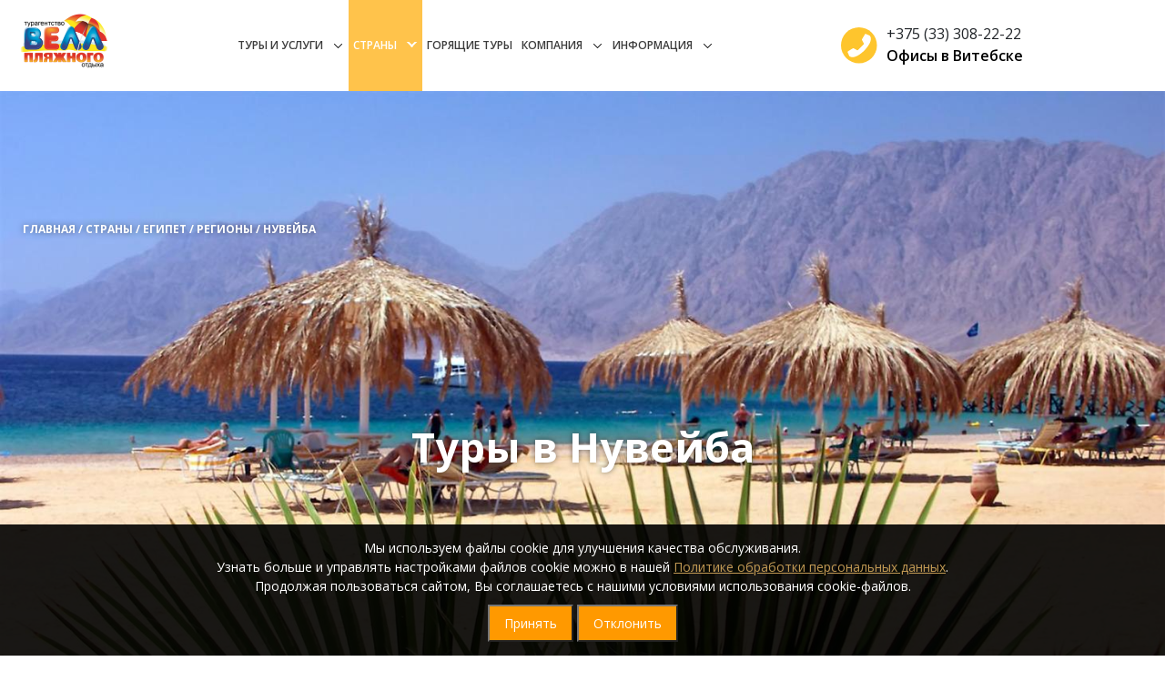

--- FILE ---
content_type: text/html; charset=UTF-8
request_url: https://egypt.welltour.by/Nuweiba/
body_size: 10620
content:
<!DOCTYPE html>
<html>
    <head>
<meta name="yandex-verification" content="c7a57322a2ea96f2" />
<!-- Google Tag Manager -->
<script>(function(w,d,s,l,i){w[l]=w[l]||[];w[l].push({'gtm.start':
new Date().getTime(),event:'gtm.js'});var f=d.getElementsByTagName(s)[0],
j=d.createElement(s),dl=l!='dataLayer'?'&l='+l:'';j.async=true;j.src=
'https://www.googletagmanager.com/gtm.js?id='+i+dl;f.parentNode.insertBefore(j,f);
})(window,document,'script','dataLayer','GTM-PJ3V3P8');</script>
<!-- End Google Tag Manager -->
<!-- Begin Talk-Me {literal} -->
<script type='text/javascript'>
	(function(d, w, m) {
		window.supportAPIMethod = m;
		var s = d.createElement('script');
		s.type ='text/javascript'; s.id = 'supportScript'; s.charset = 'utf-8';
		s.async = true;
		var id = '41067b6f5509db44391cdcb9bd9249c2';
		s.src = '//lcab.talk-me.ru/support/support.js?h='+id;
		var sc = d.getElementsByTagName('script')[0];
		w[m] = w[m] || function() { (w[m].q = w[m].q || []).push(arguments); };
		if (sc) sc.parentNode.insertBefore(s, sc);
		else d.documentElement.firstChild.appendChild(s);
	})(document, window, 'TalkMe');
</script>
<!-- {/literal} End Talk-Me -->
        <!--[if IE]>
        <script>
            document.createElement('header');
            document.createElement('nav');
            document.createElement('section');
            document.createElement('article');
            document.createElement('aside');
            document.createElement('footer');
        </script>
        <![endif]-->
        <meta http-equiv="Content-Type" content="text/html; charset=UTF-8">
        <meta name="viewport" content="width=device-width, initial-scale=1.0, maximum-scale=1.0, user-scalable=0" />
        <!-- Google Tag Manager -->
		<script>(function(w,d,s,l,i){w[l]=w[l]||[];w[l].push({'gtm.start':
		new Date().getTime(),event:'gtm.js'});var f=d.getElementsByTagName(s)[0],
		j=d.createElement(s),dl=l!='dataLayer'?'&l='+l:'';j.async=true;j.src=
		'https://www.googletagmanager.com/gtm.js?id='+i+dl;f.parentNode.insertBefore(j,f);
		})(window,document,'script','dataLayer','GTM-N7PHG7S');</script>
		<!-- End Google Tag Manager -->
        <title>Отдых в Нувейба, цены – купить в ВЕЛЛ Витебск</title>
        <link href='//fonts.googleapis.com/css?family=Open+Sans:400,300,700,600,800&subset=latin,cyrillic,cyrillic-ext,latin-ext' rel='stylesheet' type='text/css'><meta http-equiv="Content-Type" content="text/html; charset=UTF-8" />
<meta name="description" content="Каталог туров и отелей в Нувейба по самым приятным ценам, которые можно купить в Витебске. Горящие туры на сайте или по телефону +375 29 787-22-22" />
<link href="/local/templates/main/css/styles.css?1737939656130154" type="text/css"  data-template-style="true"  rel="stylesheet" />
<link href="/local/templates/main/css/main.min.css?1693967661282451" type="text/css"  data-template-style="true"  rel="stylesheet" />
<link href="/local/templates/main/css/custom.css?16939676611705" type="text/css"  data-template-style="true"  rel="stylesheet" />
<link href="/local/templates/main/css/bootstrap.css?1693967661177916" type="text/css"  data-template-style="true"  rel="stylesheet" />
<link href="/local/templates/main/css/animate.css?169411590478543" type="text/css"  data-template-style="true"  rel="stylesheet" />
<link href="/local/templates/main/css/dev.css?173807892641358" type="text/css"  data-template-style="true"  rel="stylesheet" />
<link href="/local/templates/main/css/jquery.ui.theme.css?169396766113610" type="text/css"  data-template-style="true"  rel="stylesheet" />
<link href="/local/templates/main/css/jquery.ui.core.css?1693967661789" type="text/css"  data-template-style="true"  rel="stylesheet" />
<link href="/local/templates/main/css/jquery.ui.datepicker.css?16939676612969" type="text/css"  data-template-style="true"  rel="stylesheet" />
<link href="/local/templates/main/fancybox/jquery.fancybox.css?16939676613828" type="text/css"  data-template-style="true"  rel="stylesheet" />
<link href="/local/templates/main/css/daterangepicker.min.css?16939676616784" type="text/css"  data-template-style="true"  rel="stylesheet" />
<link href="/local/templates/main/css/owl.carousel.min.css?16939676613351" type="text/css"  data-template-style="true"  rel="stylesheet" />
<link href="/local/templates/main/css/owl.theme.default.min.css?16939676611013" type="text/css"  data-template-style="true"  rel="stylesheet" />
<script type="text/javascript" src="/bitrix/js/imedia.recaptcha/script.js?16939676594350"></script>
<script type="text/javascript" src="/bitrix/js/phpsolutions.backtotop/backtotop.js?16939676543105"></script>
<script type="text/javascript" src="/bitrix/js/sng.up/script-up.js?16939676541026"></script>
<!-- dev2fun module opengraph -->
<meta property="og:title" content="Отдых в Нувейба, цены &ndash; купить в ВЕЛЛ Витебск"/>
<meta property="og:description" content="Каталог туров и отелей в Нувейба по самым приятным ценам, которые можно купить в Витебске. Горящие туры на сайте или по телефону +375 29 787-22-22"/>
<meta property="og:url" content="https://egypt.welltour.by/Nuweiba/"/>
<meta property="og:type" content="website"/>
<meta property="og:site_name" content="ВЕЛЛ"/>
<meta property="og:image" content="https://egypt.welltour.by/upload/dev2fun_opengraph/e44/67e5bun9makc7b82opk2epaf7fl6ugpu.jpg"/>
<meta property="og:image:type" content="image/jpeg"/>
<meta property="og:image:width" content="1024"/>
<meta property="og:image:height" content="621"/>
<!-- /dev2fun module opengraph -->
<script>
				phpsolutions_backtotop_button_opacity='80';
				phpsolutions_backtotop_image_width='49';
				phpsolutions_backtotop_image_height='50';
				phpsolutions_backtotop_selected_image='/bitrix/images/phpsolutions.backtotop/backtotop-icon.png';
				phpsolutions_backtotop_position ='bottom-left';
				phpsolutions_backtotop_skip = '1000';
				phpsolutions_backtotop_scroll_speed = 'normal';
				phpsolutions_backtotop_position_indent_x = '30';
				phpsolutions_backtotop_position_indent_y = '30'
				</script>
<link href='/bitrix/js/phpsolutions.backtotop/backtotop.css' type='text/css' rel='stylesheet' />
<script>sng_up_button_opacity='50';sng_up_button_width='';sng_up_button='/bitrix/images/sng.up/up13.png'; sng_up_position ='left';sng_up_position_indent_x = '20';sng_up_position_indent_y = '55'</script>
<link href='/bitrix/js/sng.up/style-up.css' type='text/css' rel='stylesheet' />



<script type="text/javascript" src="/local/templates/main/js/jquery-1.10.2.min.js?169396766193107"></script>
<script type="text/javascript" src="/local/templates/main/js/moment.min.js?169396766134737"></script>
<script type="text/javascript" src="/local/templates/main/js/jquery.carouFredSel-6.2.0-packed.js?169396766136065"></script>
<script type="text/javascript" src="/local/templates/main/js/owl.carousel.min.js?169396766144342"></script>
<script type="text/javascript" src="/local/templates/main/js/chosen.jquery.js?169396766127497"></script>
<script type="text/javascript" src="/local/templates/main/js/jquery.ui.core.js?16939676614121"></script>
<script type="text/javascript" src="/local/templates/main/js/jquery.ui.widget.js?16939676616353"></script>
<script type="text/javascript" src="/local/templates/main/js/jquery.ui.datepicker.js?169396766135741"></script>
<script type="text/javascript" src="/local/templates/main/js/jquery.nicescroll.min.js?169396766162130"></script>
<script type="text/javascript" src="/local/templates/main/fancybox/jquery.fancybox.pack.js?169396766123255"></script>
<script type="text/javascript" src="/local/templates/main/js/jquery.daterangepicker.min.js?169396766148551"></script>
<script type="text/javascript" src="/local/templates/main/js/imagesloaded.pkgd.min.js?16939676615473"></script>
<script type="text/javascript" src="/local/templates/main/js/lazyload.min.js?16939676612012"></script>
<script type="text/javascript" src="/local/templates/main/js/jquery.maskedinput.min.js?16939676614324"></script>
<script type="text/javascript" src="/local/templates/main/js/scripts.js?173695063527112"></script>
<script type="text/javascript" src="/local/templates/main/components/bitrix/news.detail/tour-top/script.js?16939676611116"></script>
<script type="text/javascript" src="/local/templates/main/components/bitrix/news.detail/tour-hotels/script.js?16939676611116"></script>
<script type="text/javascript">var _ba = _ba || []; _ba.push(["aid", "52d6ec456e44b7c5368ddba88f330add"]); _ba.push(["host", "egypt.welltour.by"]); (function() {var ba = document.createElement("script"); ba.type = "text/javascript"; ba.async = true;ba.src = (document.location.protocol == "https:" ? "https://" : "http://") + "bitrix.info/ba.js";var s = document.getElementsByTagName("script")[0];s.parentNode.insertBefore(ba, s);})();</script>


          <script>
  (function(i,s,o,g,r,a,m){i['GoogleAnalyticsObject']=r;i[r]=i[r]||function(){
  (i[r].q=i[r].q||[]).push(arguments)},i[r].l=1*new Date();a=s.createElement(o),
  m=s.getElementsByTagName(o)[0];a.async=1;a.src=g;m.parentNode.insertBefore(a,m)
  })(window,document,'script','//www.google-analytics.com/analytics.js','ga');
  ga('create', 'UA-22792999-1', 'auto');
  ga('send', 'pageview');
</script>
<script type="text/javascript">
var gaJsHost = (("https:" == document.location.protocol) ? "https://ssl." : "http://www.");
document.write(unescape("%3Cscript src='" + gaJsHost + "google-analytics.com/ga.js' type='text/javascript'%3E%3C/script%3E"));
</script>
<script>
$(window).scroll(function() {
  $(this).scrollTop() > 1 ? $(".header__wrapper").addClass("scrolled") : $(this).scrollTop() < 100 && $(".header__wrapper").removeClass("scrolled")
});
</script>
    </head>
<body>
<!-- Google Tag Manager (noscript) -->
<noscript><iframe src="https://www.googletagmanager.com/ns.html?id=GTM-PJ3V3P8"
height="0" width="0" style="display:none;visibility:hidden"></iframe></noscript>
<!-- End Google Tag Manager (noscript) -->
<!--[if lte IE 8]><p class="chromeframe">Ваш браузер <em>устарел!</em> <a href="http://browsehappy.com/">Установите современный браузер</a>.</p><![endif]-->

    <header>
        <div class="header__wrapper">
            <div class="top__contacts">
                <a class="logo" href="//welltour.by"><img src="/local/templates/main/img/logo/logo_well_new.png" alt=""/></a>
                    <nav class="top-menu">
      <ul>
        <li><a href="//welltour.by/tours/"><span>Туры и услуги</span><i></i></a><ul><li><a href="//welltour.by/tours/">Поиск тура</a></li><li><a href="//welltour.by/tours/transfer-v-aeroport/">Трансфер в аэропорт</a></li><li><a href="//welltour.by/tours/avtobusnye-tury/">Автобусные туры</a></li><li><a href="//welltour.by/tours/egypt-from-vitebsk">Египет из Витебска</a></li><li><a href="//welltour.by/tours/med-strakhovanie/">Страхование</a></li></ul></li><li class="active"><a href="//welltour.by/countries/"><span>Страны</span><i></i></a><ul><li><a href="https://russia.welltour.by">Россия</a></li><li><a href="https://thailand.welltour.by">Таиланд</a></li><li><a href="https://uae.welltour.by">ОАЭ</a></li><li><a href="https://india.welltour.by">Индия</a></li><li><a href="https://mexico.welltour.by">Мексика</a></li><li><a href="https://turkey.welltour.by">Турция</a></li><li><a href="https://spain.welltour.by">Испания</a></li><li><a href="https://cuba.welltour.by">Куба</a></li><li><a href="https://china.welltour.by">Китай</a></li><li><a href="https://maldives.welltour.by">Мальдивы</a></li><li><a href="https://greece.welltour.by">Греция</a></li><li><a href="https://bulgaria.welltour.by">Болгария</a></li><li><a href="https://cyprus.welltour.by">Кипр</a></li><li class="active"><a href="https://egypt.welltour.by">Египет</a></li><li><a href="https://shri-lanka.welltour.by">Шри-Ланка</a></li><li><a href="https://italy.welltour.by">Италия</a></li><li class="active"><a href="//welltour.by/countries/">показать все</a></li></ul></li><li><a href="//welltour.by/goryashchie-tury/"><span>Горящие туры</span></a></li><li><a href="//welltour.by/company/"><span>Компания</span><i></i></a><ul><li><a href="//welltour.by/company/">О компании</a></li><li><a href="//welltour.by/company/coraltravel/">Офис CoralTravel</a></li><li><a href="//welltour.by/company/team/">Команда</a></li><li><a href="//welltour.by/company/news/">Новости</a></li><li><a href="//welltour.by/company/our-clients/">Клиенты</a></li><li><a href="//welltour.by/company/diplomas/">Документы</a></li><li><a href="//welltour.by/company/why/">Почему мы</a></li><li><a href="//welltour.by/company/reviews/">Отзывы о нас</a></li><li><a href="//welltour.by/blog/">Блог турагентства</a></li><li><a href="//welltour.by/company/toursoyuz/">Членство в союзах</a></li></ul></li><li><a href="//welltour.by/clients-info/"><span>Информация</span><i></i></a><ul><li><a href="//welltour.by/clients-info/">Справочник туриста</a></li><li><a href="//welltour.by/clients-info/sposoby-oplaty/">Способы оплаты</a></li><li><a href="//welltour.by/clients-info/airports/">Аэропорты</a></li><li><a href="//welltour.by/clients-info/hot-tours/">Горящие путевки</a></li><li><a href="//welltour.by/clients-info/reservation/">Раннее бронирование</a></li><li><a href="//welltour.by/clients-info/soglasie-na-obrabotku-personalnykh-dannykh/">Согласие на обработку персональных данных</a></li></ul></li>    
</ul>
</nav>
                <div class="phones_dropdown">
                  <div class="phones_icon"></div>
                  <div class="phones_dropdown-Wrapper">
                    <a class="hover__tel" href="tel:">+375 (33) 308-22-22</a>

                    <div class="dropdown">
                      <button onclick="myFunction()" class="dropbtn">Офисы в Витебске</button>

                      <div id="myDropdown" class="dropdown-content">
                        <a href="https://welltour.by/contacts/#one">
                        <div class="dropContent">
                          <div class="dropAddres">
                            <span>Северный офис</span><br />
                            пр-т Фрунзе, 15, офис 1
                          </div>
                          <div class="dropPhone-container">
                          8 (0212) 67-20-11
                          </div>
                        </div>
                        </a>

                        <a href="https://welltour.by/contacts/#two">
                        <div class="dropContent">
                          <div class="dropAddres">
                            <span>Южный офис</span><br />
                            пр-т Строителей, 2, офис 155
                          </div>
                          <div class="dropPhone-container">
                            8 (0212) 37-18-00
                          </div>
                        </div>
                        </a>

                        <a href="https://welltour.by/contacts/#coraltravel">
                        <div class="dropContent">
                          <div class="dropAddres">
                            <span>Офис CoralTravel</span><br />
                            пр-т Строителей, 11а
                          </div>
                          <div class="dropPhone-container">
                            8 (0212) 36-00-07
                          </div>
                        </div>
                        </a>
                      </div>
                    </div>
                    <script>
                    function myFunction() {
                      document.getElementById("myDropdown").classList.toggle("show");
                    }
                    window.onclick = function(event) {
                      if (!event.target.matches('.dropbtn')) {
                        var dropdowns = document.getElementsByClassName("dropdown-content");
                        var i;
                        for (i = 0; i < dropdowns.length; i++) {
                          var openDropdown = dropdowns[i];
                          if (openDropdown.classList.contains('show')) {
                            openDropdown.classList.remove('show');
                          }
                        }
                      }
                    }
                    </script>
                  </div>
                </div>
                <div class="telegram__bot"><a target="_blank" href="https://t.me/wellvitebskbot">
                <svg version="1.1" id="Слой_1" xmlns="http://www.w3.org/2000/svg" xmlns:xlink="http://www.w3.org/1999/xlink" x="0px" y="0px"
                viewBox="0 0 24 24" style="enable-background:new 0 0 24 24; width:20px;height:20px;margin-left: 5px;" xml:space="preserve">
                <style type="text/css">
                .st0{fill:#2197C9;}
                .st1{fill:#FFFFFF;}
                </style>
                <g transform="translate(1.4065934065934016 1.4065934065934016) scale(2.81 2.81)">
                <path class="st0" d="M7.4,0.4L0,3.3c-0.5,0.2-0.5,0.5-0.1,0.6l1.9,0.6l0.7,2.2C2.5,6.9,2.5,7,2.7,7C2.9,7,3,6.9,3.1,6.8l0.9-0.9
                L6,7.3C6.3,7.5,6.6,7.4,6.7,7L8,1C8.1,0.5,7.8,0.3,7.4,0.4z"/>
                <path class="st1" d="M2.7,6.4L2.1,4.3L7,1.5L3.4,5L2.7,6.4z"/>
                </g>
                </svg>
                </a></div>
                <!-- Заказ обратного звонка -->
                <div class="header__callback d-sm-flex">
                    <style>
                    .TVBButton {border-radius: 3px!important;}
                    </style>
                    <div class="tv-free-button tv-moduleid-9960791"></div>
                    <script type="text/javascript" src="//tourvisor.ru/module/init.js" style="display: none;"></script>
                </div>



            </div>




        </div>
    </header>
    <!-- Interion Int-->
<section class="video__bg" id="video__bg">
<div class="container breadcrumbs"><div class="row"><div class="line-menu"><ul itemscope itemtype="http://schema.org/BreadcrumbList"><li itemprop="itemListElement" itemscope itemtype="http://schema.org/ListItem"><a itemprop="item" href="//welltour.by/"><span itemprop="name">Главная</span></a><meta itemprop="position" content="1" /></li><li itemprop="itemListElement" itemscope itemtype="http://schema.org/ListItem"><a itemprop="item" href="//welltour.by/countries/"><span itemprop="name">Страны</span></a><meta itemprop="position" content="2" /></li><li itemprop="itemListElement" itemscope itemtype="http://schema.org/ListItem"><a itemprop="item" href="//egypt.welltour.by"><span itemprop="name">Египет</span></a><meta itemprop="position" content="3" /></li><li itemprop="itemListElement" itemscope itemtype="http://schema.org/ListItem"><a itemprop="item" href="//egypt.welltour.by/regions/"><span itemprop="name">Регионы</span></a><meta itemprop="position" content="4" /></li><li><span>Нувейба</span></li></ul></div></div></div></section>
<section id="content" class="content" data-ng-app="wellApp">    <script type="text/javascript">
    	$(function (){
            $('.breadcrumbs').prependTo('.top-full');
    		$('.top-full').appendTo('#video__bg');
            $('.search__tv').appendTo('.top-full');
    		$('.home__findmetour').prependTo('footer');
    	});
        document.body.classList.add('page');
        document.body.classList.add('gray');
        document.body.classList.add('tour');
    	document.getElementById("content").className += " homepage";
    </script>
    <div class="search__tv">
      <div class="tv-search-form tv-moduleid-200239" tv-departure="57" tv-country="1" tv-resorts="12"></div>
      <script type="text/javascript" src="//tourvisor.ru/module/init.js"></script>
    </div>

<div class="about-contry container">
        <!-- Tour Top Block Start -->
        <div class="top-full"  id="bx_1878455859_10" style="background-image: url(/upload/iblock/4c4/yn25js6csr90mh5eo998w99uyswb8xtr.jpeg); background-size: cover; background-repeat: no-repeat; background-position: center center;">
<h1 class="title">Туры в Нувейба</h1>
<div class="search__tv-wrapper"></div>
</div>
</div></div>        <!-- Tour Top Block Start -->
        

</div>
<!-- Горящие туры -->
<div class="hot__tours">
    <div class="container p-50">
        <div class="row">
            <div class="col-12">
                <h2>Горящие туры</h2>
                <div class="tv-hot-tours" tv-view="1" tv-rows="2" tv-width="auto" tv-imgpos="1" tv-theme="theme2" tv-borderwidth="1" tv-departure="57" tv-countries="1" tv-resorts="12"></div>
                <script type="text/javascript" src="//tourvisor.ru/module/init.js"></script>
                <style>
                #TVHotTours0 .TVLabel {
                 color: #777777;
                text-shadow: none;}

                #TVHotTours0 .TVMinPFilterWrap {
                background-color: #F5F5F5;
                background-color:rgba(245,245,245,1);
                }/*TV*TV*/
                </style>
                <div class="regions__list-show-all margin-auto p-30">
                        <a class="all" href="/goryashchie-putevki/">Показать больше горящих</a>
                </div>
            </div>
        </div>
    </div>
</div>



<!-- countries/region/index.php -->
<!-- Модуль поиска туров Регионы test -->
<!--div class="">
    <p>Идентификатор страны - 1</p>
    <p>Валюта - USD</p>
    <p>Город вылета - 57</p>
    <p>Курорт - 12</p>
</div-->


    
<!--div class="about-country container">
        <div class="text-content">
                                       </div>
   </div-->

       
    <div class="home__findmetour g-bg p-50">
    	<div class="container">
    		<div class="home__findmetour-description col-12 col-sm-8">
    			<h3>Не нашли подходящий тур?</h3>
    			<p>Оставьте заявку, и мы найдём то, что вам нужно. Мы отвечаем быстро, не рассылаем спам и не навязываем дополнительных услуг. Просто попробуйте и убедитесь сами!</p>
    		</div>
    		<div class="home__findmetour-cta col-12 col-sm-4">
    			<div class="tv-free-button tv-moduleid-9960769"></div><script type="text/javascript" src="//tourvisor.ru/module/init.js"></script>
    		</div>
    	</div>
    </div>
</section>

    <footer>
        <div class="footer__container container p-50">
            <div class="footer__top">
                <div class="footer__main-logo">
                    <!-- Логотип -->
                    <img src="/local/templates/main/img/logo/logo_white.png" alt="Турагентство Велл" class="img-responsive">
                </div>
                <div class="footer__social-block">
                    <!-- Соцсети -->
                    <h4>Следите за нами в соцсетях:</h4>
                    <!--noindex--><div class="soc-footer"><a id="bx_3218110189_1" rel="nofollow" target="_blank" href="https://vk.com/club23089886" class="vk" title="vk"></a><a id="bx_3218110189_2" rel="nofollow" target="_blank" href="https://www.facebook.com/welltour.by" class="facebook" title="facebook"></a><a id="bx_3218110189_3" rel="nofollow" target="_blank" href="//ok.ru/group/57056044777517" class="ok" title="Одноклассники"></a><a id="bx_3218110189_212" rel="nofollow" target="_blank" href="https://www.instagram.com/well_vitebsk/" class="inst" title="instagram"></a><a id="bx_3218110189_2036" rel="nofollow" target="_blank" href="//tiktok.com/@well_vitebsk" class="tiktok" title="Tik Tok"></a><a id="bx_3218110189_2039" rel="nofollow" target="_blank" href="https://t.me/wellvitebskbot " class="telegram" title="telegram"></a></div><!--/noindex-->                </div>
            </div>
            <div class="footer__middle">
                <div class="footer__description">
                    <!-- Копирайт и описание -->
                    <div class="footer__copyright">
                        <p>
	 © 2009–2026&nbsp;ООО «Агентство пляжного отдыха ВЕЛЛ»
</p>
<p>
	 Юридический адрес: Республика Беларусь, г.Витебск, пр-т Строителей, 2-155 Свидетельство о государственной регистрации №391300083 выдано администрацией Первомайского района г.Витебска 12.02.2009г.<br>
	 В Реестре субъектов туристической деятельности за №94 от 09.02.2017г.
</p>
<p>
 <a target="_blank" href="/company/politika-obrabotki-personalnykh-dannykh/">Политика обработки персональных данных</a> <br>
 <a href="/company/politika-videonablyudeniya">Политика о видеонаблюдении</a><a href="/company/politika-videonablyudeniya">&nbsp;</a><br>
 <a href="/company/polozhenie-o-faylakh-cookie" target="_blank">Политика в использовании файлов Cookie</a>
</p>                    </div>
                    <div class="footer__contacts">
                        <!-- Контакты -->
                        <a class="footer__phone" href="tel:+375333082222">+375 (33) 308-22-22</a>
                        <a class="footer__mail" href="mailto:info@welltour.by">email: info@welltour.by</a>
                        <div class="footer__union">
                            <h4>Состоим в союзах:</h4>
                            <div class="footer__union-logo">
                                <img src="/local/templates/main/img/logo/pata.png" alt="PATA" class="img-responsive">
                                <img src="/local/templates/main/img/logo/rsto.png" alt="РСТО" class="img-responsive">
                            </div>
                        </div>
                    </div>
                </div>
            </div>
            <div class="footer__bottom">
                <!-- Информация -->
                    <p>Вся информация, размещённая на сайте, носит информационный характер и не является рекламой или публичной офертой, определяемой положениями Статьи 407 Гражданского кодекса Республики Беларусь. Уточнить актуальную стоимость и наличие туров вы можете у наших менеджеров. Правила и условия предоставления услуг в отелях, в том числе концепция питания, описанные на сайте, могут изменяться по решению администрации отелей.</p>
            </div>
            <!--div class="copyright">
                <div class="copyright-content"></div>

                <strong>e-mail: info@welltour.by</strong>

                <p></p>
            </div-->
            <!--div class="foot-right">

                <div class="pay-logo"></div>
            </div-->
        </div>
        <div class="footer__payments">
            <div class="container">
                <!-- Логотипы платежных систем -->
                <img width="68" alt="VISA.png" src="/upload/medialibrary/750/7508683403cf6c84868b4a0814ea1a7c.png" height="22" title="VISA.png">
<img width="39" alt="visa-secure.png" src="/upload/medialibrary/7e0/7e001e029da5ce5c97a16d4d77542250.png" height="40" title="visa-secure.png">
<img width="40" alt="Mastercard.png" src="/upload/medialibrary/a3f/a3f7150f06c0d9677fa76ecfe9b8b5a0.png" height="25" title="Mastercard.png">
<img width="40" alt="Mastercard ID Check.png" src="/upload/medialibrary/c50/c50a9f46d8e50fdbb13cf25fb57db6c0.png" height="40" title="Mastercard ID Check.png">
<img width="40" alt="БЕЛКАРТ.png" src="/upload/medialibrary/c12/c122f4e6db04cb86165311bb56611dc0.png" height="40" title="БЕЛКАРТ.png">
<img width="148" alt="БЕЛКАРТ ИнтернетПароль.png" src="/upload/medialibrary/a25/a25a9203248c47337a886c4a4d4eb5de.png" height="34" title="БЕЛКАРТ ИнтернетПароль.png">
<img width="99" alt="ерип.png" src="/upload/medialibrary/c08/c088e3e9eb9f598ce41cedc7f434df52.png" height="34" title="ерип.png">
<img width="144" alt="Webpay.png" src="/upload/medialibrary/f00/f00fc9f37df51c714c6fa507680fd078.png" height="48" title="Webpay.png" align="bottom">
<img width="150" src="/local/templates/main/img/pay_logo/hutki_grosh.png" alt="Хутки Грош">
            </div>
        </div>
    </footer>
    <div itemscope itemtype="http://schema.org/Organization" style="display:none;">
    <span itemprop="name">Туристическое агентство ВЕЛЛ</span>
        <link itemprop="url" href="https://welltour.by/">
      <link itemprop="image" href="https://welltour.by/local/templates/main/img/logo/logo_well_new.png" />
      <div itemprop="address" itemscope itemtype="http://schema.org/PostalAddress">
        Адрес:
        <span itemprop="streetAddress">г. Витебск, пр-т Фрунзе, 15, офис 1</span>
        <span itemprop="postalCode">210023</span>
        <span itemprop="addressLocality">Витебск</span>,
      </div>
      Телефон:<span itemprop="telephone">+375 (33) 308-22-22</span>,
      Электронная почта: <span itemprop="email">info@welltour.by</span>
    </div>
<div class="mask_popup"></div>
<style media="screen">
.hidden {
    display: none;
}

.cookie-container {
  position: fixed;
  bottom: 0;
  left: 0;
  width: 100%;
  background-color: hsl(0deg 0% 0% / 90%);
  color: #ffffff;
  padding: 15px;
  text-align: center;
  font-size: 14px;
  z-index: 1000;
}

.cookie-container a {
    color: #c09853;
    text-decoration: underline;
}

.cookie-container button {
    margin-top: 10px;
    cursor: pointer;
    background-color: #ff9900;
    color: white;
    padding: 8px 16px;
    transition: all .3s ease-in-out;
}

.cookie-container button:hover {
    background-color: rgb(255, 163, 0);
}
.cookie-container button.decline-btn {
    background-color: #ffcccc;
    color: #cc0000;
}

.cookie-container button.decline-btn:hover {
    background-color: #ffaaaa;
}
</style>
<div id="cookieNotification" class="cookie-container hidden">
    Мы используем файлы cookie для улучшения качества обслуживания.<br />
    Узнать больше и управлять настройками файлов cookie можно в нашей <a href="/company/politika-obrabotki-personalnykh-dannykh/">Политике обработки персональных данных</a>.<br />
    Продолжая пользоваться сайтом, Вы соглашаетесь с нашими условиями использования cookie-файлов.
    <div class="text-center">
      <button onclick="acceptCookies()">Принять</button>
      <button onclick="declineCookies()">Отклонить</button>
    </div>
</div>
<script>
// Функция для принятия cookies
function acceptCookies() {
    // Сохраняем согласие пользователя в localStorage
    localStorage.setItem('cookiesAccepted', 'true');
    document.getElementById('cookieNotification').classList.add('hidden');
}

// Функция для отклонения cookies
function declineCookies() {
    // Сохраняем отказ пользователя в localStorage
    localStorage.setItem('cookiesDeclined', 'true');
    document.getElementById('cookieNotification').classList.add('hidden');
}

// Проверка наличия согласия или отказа пользователя при загрузке страницы
document.addEventListener("DOMContentLoaded", function () {
    const accepted = localStorage.getItem('cookiesAccepted');
    const declined = localStorage.getItem('cookiesDeclined');

    if (!accepted && !declined) {
        document.getElementById('cookieNotification').classList.remove('hidden');
    }
});
</script>
<div class="popup" id="tour-order"><article class="bid-tour" id="tour-order-content"></article></div>
</body>
</html>


--- FILE ---
content_type: text/css
request_url: https://egypt.welltour.by/local/templates/main/css/styles.css?1737939656130154
body_size: 29398
content:
article,aside,details,figcaption,figure,footer,header,hgroup,nav,section {
	display: block;
}

audio,canvas,video {
	display: inline-block;
	*display: inline;
	*zoom: 1;
}

audio:not([controls]) {
	display: none;
}

[hidden] {
	display: none;
}

html {
	height: 100%;
	font-size: 100%;
	-webkit-text-size-adjust: 100%;
	-ms-text-size-adjust: 100%;
	background: #fff;
}

html,button,input,select,textarea {
	font-family: 'Open Sans',sans-serif;
	color: #3f3f3f;
}

body {
	min-width: 1240px;
	/*height: 100%;*/
	margin: 0;
	font-size: 14px;
	position: relative;
	font-family: 'Open Sans', sans-serif;
}

::-moz-selection {
	background: #00A7E6;
	color: #fff;
	text-shadow: none;
}

::selection {
	background: #00A7E6;
	color: #fff;
	text-shadow: none;
}

a {
	color: #41a5e3;
	text-decoration: underline;
}

a:hover {
	text-decoration: none;
}

a:focus,a:hover,a:active {
	outline: none;
}

abbr[title] {
	border-bottom: 1px dotted;
}

b,strong {
	font-weight: 700;
}

blockquote {
	margin: 1em 40px;
}

dfn {
	font-style: italic;
}

hr {
	display: block;
	height: 1px;
	border: 0;
	border-top: 1px solid #ccc;
	margin: 1em 0;
	padding: 0;
}

ins {
	background: #ff9;
	color: #000;
	text-decoration: none;
}

mark {
	background: #ff0;
	color: #000;
	font-style: italic;
	font-weight: 700;
}

pre,code,kbd,samp {
	font-family: monospace,serif;
	_font-family: 'courier new',monospace;
	font-size: 1em;
}

pre {
	white-space: pre;
	white-space: pre-wrap;
	word-wrap: break-word;
}

q {
	quotes: none;
}

q:before,q:after {
	content: "";
	content: none;
}

small {
	font-size: 85%;
}

sub,sup {
	font-size: 75%;
	line-height: 0;
	position: relative;
	vertical-align: baseline;
}

sup {
	top: 0;
}

sub {
	bottom: 0;
}

img {
	border: 0;
	-ms-interpolation-mode: bicubic;
	vertical-align: middle;
}

svg:not(:root) {
	overflow: hidden;
}

.fRight {
	float: right;
}

.fLeft {
	float: left;
}

.mask,.mask-shadow {
	display: none;
	position: fixed;
	top: 0;
	left: 0;
	width: 100%;
	height: 100%;
}

.mask-shadow {
	background: url(../img/opac09.png);
}

.mask {
	z-index: 98;
}

.clearfix:before,.clearfix:after {
	content: "";
	display: table;
}

.clearfix2:before,.clearfix2:after {
	content: "";
	display: table;
}

.clearfix:after,.clear {
	clear: both;
}

.clearfix {
	*zoom: 1;
}

.clear-left {
	clear: left;
}

ul {
	margin: 0;
	padding: 0;
}

ol {
	padding: 0;
}

dd {
	margin: 0;
}

nav ul,nav ol {
	list-style: none;
	list-style-image: none;
	margin: 0;
	padding: 0;
}

form {
	margin: 0;
}

fieldset {
	border: 0;
	margin: 0;
	padding: 0;
}

legend {
	border: 0;
	*margin-left: -7px;
	padding: 0;
	white-space: normal;
}

button,input,select,textarea {
	outline: none;
	font-size: 100%;
	margin: 0;
	vertical-align: baseline;
	*vertical-align: middle;
}

button,input {
	line-height: normal;
}

button,input[type="button"],input[type="reset"],input[type="submit"] {
	outline: none;
	cursor: pointer;
	-webkit-appearance: button;
	*overflow: visible;
}

button[disabled],input[disabled] {
	cursor: default;
}

table {
	border-collapse: collapse;
	border-spacing: 0;
}

td {
	vertical-align: top;
}

.chromeframe {
	margin: .2em 0;
	background: #ccc;
	color: #000;
	padding: .2em 0;
}

@font-face {
	font-family:'uni_sans_thin_italic';src:url(../fonts/uni_sans_thin_italic.eot);src:url(../fonts/uni_sans_thin_italic.eot?#iefix) format("embedded-opentype"),url(../fonts/uni_sans_thin_italict.woff) format("woff"),url(../fonts/uni_sans_thin_italic.ttf) format("truetype");font-weight:400;font-style:normal;
}

@font-face {
	font-family:'opensans-extrabold';src:url(../fonts/opensans-extrabold.eot);src:url(../fonts/opensans-extrabold.eot?#iefix) format("embedded-opentype"),url(../fonts/opensans-extrabold.woff) format("woff"),url(../fonts/opensans-extrabold.ttf) format("truetype");font-weight:400;font-style:normal;
}

@font-face {
	font-family:'uni_sans_heavy_italic';src:url(../fonts/uni_sans_heavy_italic.eot);src:url(../fonts/uni_sans_heavy_italic.eot?#iefix) format("embedded-opentype"),url(../fonts/uni_sans_heavy_italic.woff) format("woff"),url(../fonts/uni_sans_heavy_italic.ttf) format("truetype");font-weight:400;font-style:normal;
}

.wrapper {
/*	margin-bottom: -327px;
	min-height: 100%;
	height: auto!important;
	width: 100%;
	position: relative;
	background: url(../img/header_bg.jpg) center top no-repeat #f7f7f7;
	background-color: #eee;
	width: 100%;
	overflow: hidden;*/
}

header {
	background: #fff;
	position: relative;
}
header {
	/*position: fixed;
    height: 100px;
    z-index: 3;
    width: 100%;*/
}
.header__wrapper {
    width: 100%;
    height: 100px;
    display: flex;
    flex-direction: row;
    align-content: center;
    flex-wrap: wrap;
		box-shadow: 0 6px 15px rgba(0, 0, 0, .06);
		transition: height .1s cubic-bezier(.22,.7,.21,.7);
}
.header__wrapper.scrolled {
		background: #fff;
		width: 100%;
		position: fixed;
		left: 0;
		top: 0;
		box-shadow: 0 2px 6px -1px rgb(0 0 0 / 12%);
		z-index: 99;
		height: 70px;
}
header div.top__contacts {
	width: 1240px;
	margin: 0 auto;
	/*padding: 15px 0 15px;*/
	display: flex;
    flex-direction: row;
    align-items: center;
    justify-content: space-between;
}

.logo {
	height: 70px;
}
.logo img {
	max-width: 100px;
	z-index: 3;
}
.contacts-main {
    display: flex;
    vertical-align: middle;
    margin: 0 29px;
    height: 60px;
    flex-direction: column;
    flex-wrap: wrap;
    justify-content: center;
}

.phone {
	display: inline-block;
	vertical-align: middle;
	white-space: nowrap;
}

.contacts-main > span {
	display: block;
    padding-left: 0px;
    font-weight: 600;
    font-size: 14px;
    color: #3c3c3c;
    line-height: 24px;
    height: 20px;
    min-width: 400px;
}

.contacts-main__one {
	/*background: url(../img/one.png) 0 3px no-repeat;*/
	margin-bottom: 5px;
}

.contacts-main__two {
	/*background: url(../img/two.png) 0 3px no-repeat;*/
}

.contacts-main > span > i {
	font-style: normal;
	display: block;
}

.contacts-main > span > i > span {
	float: right;
	white-space: nowrap;
}

a[href^=tel] {
	color: inherit;
	text-decoration: none;
}

.phone {
	color: #3c3c3c;
	font-size: 30px;
	/*background: url(../img/phone.png) 0 5px no-repeat;*/
	padding-right: 20px;
	height: 60px;
	align-items: center;
}

.phone span {
	font-size: 12px;
	display: block;
}
.phone a {
	font-size: 20px;
	font-weight: 600;
	color: #3c3c3c;
}
.phone a:hover {
	color: #3c3c3c;
}
.phone div {
	display: inline-block;
	vertical-align: middle;
}
.header__callback {
	display: flex;
	align-items: center;
	height: 60px;
}
.top-menu {
	text-align: center;
	/*position: absolute;
	bottom: -25px;*/
	z-index: 2;
}
.phones_dropdown {
	display: flex;
}
.phones_dropdown-Wrapper {

}
.phones_icon {
	display: block;
	background: url(../img/icons/top__phone.svg) 0 0 no-repeat;
	background-size: 100%;
	width: 40px;
	height: 45px;
	margin: 5px 10px 0 0;
}
a.hover__tel {
	font-size: 16px;
}
a.hover__tel:hover {
	text-decoration: none;
	color: #000;
}
/*  начало адресов офисов  */
.dropbtn {
  color: #000;
  font-size: 16px;
	font-weight: 600;
  border: none;
  cursor: pointer;
	background: none;
	padding: 0;
}
.dropContent {
	padding: 10px;
	border-bottom: 1px solid #d4d4d4;
}
.dropAddres span {
	font-weight: 600;
}
.dropPhone {

}
.dropbtn:hover, .dropbtn:focus {
  background-color: none;
	outline: none;
}

.dropdown {
  position: relative;
}

.dropdown-content {
  display: none;
  position: absolute;
	right: -15px;
	top: 53px;
  background-color: #f1f1f1;
  min-width: 220px;
  box-shadow: 0px 8px 16px 0px rgba(0,0,0,0.2);
  z-index: 6;
}

.dropdown-content a {
  color: black;
  text-decoration: none;
  display: block;
}

.dropdown-content a:hover {background-color: #ddd;}

.show {display:block;}
/*  конец адресов офисов  */

.top-menu > ul {

}

.top-menu > ul > li {
	display: inline-block;
	vertical-align: top;
	position: relative;
}

.top-menu > ul > li > a {
	padding: 15px 5px;
  height: 100px;
  line-height: 20px;
  font-size: 12px;
  font-weight: 600;
  text-transform: uppercase;
  color: #3c3c3c;
  text-decoration: none;
  display: flex;
  flex-direction: row;
  align-items: center;
	transition: all easy-in-out .6s;
}
.header__wrapper.scrolled .top-menu > ul > li > a {
	padding: 15px 5px;
  height: 70px;
  line-height: 20px;
  font-size: 12px;
  font-weight: 600;
  text-transform: uppercase;
  color: #3c3c3c;
  text-decoration: none;
  display: flex;
  flex-direction: row;
  align-items: center;
	transition: all easy-in-out .6s;
}

.top-menu > ul > li > a > span {

}

.top-menu > ul > li.active > a > span,.top-menu > ul > li > a:hover > span,.top-menu > ul > li > a:active > span {
	border-bottom: dotted 1px transparent;
}

.top-menu > ul > li > a > i {
	display: inline-block;
    background: url(../img/icons/down-arrow.svg) 0 0 no-repeat;
    background-size: 100%;
    width: 13px;
    height: 13px;
    margin: 0 0 0 10px;
}

.top-menu > ul > li.active > a > i/*,.top-menu > ul > li > a:hover > i,.top-menu > ul > li > a:active > i*/ {
	background: url(../img/arrow_menu_active.png) 0 0 no-repeat;
	margin-top: 5px;
}

.top-menu > ul > li.active > a,.top-menu > ul > li > a:hover,.top-menu > ul > li > a:active {
	background: #ffc34b;
}

.top-menu > ul > li.active > a {
	color: #fff;
	cursor: default;
}

.top-menu > ul > li > ul {
	text-align: left;
	-webkit-box-shadow: 0 7px 18px -2px rgba(0,0,0,0.16);
	-moz-box-shadow: 0 7px 18px -2px rgba(0,0,0,0.16);
	box-shadow: 0 7px 18px -2px rgba(0,0,0,0.16);
	position: absolute;
	top: 100px;
	background: #fff;
	z-index: 3;
	padding: 20px 0;
	list-style: none;
	-webkit-transition: all ease .2s;
	-moz-transition: all ease .2s;
	-ms-transition: all ease .2s;
	-o-transition: all ease .2s;
	transition: all ease .2s;
	visibility: hidden;
	opacity: 0;
	-moz-opacity: 0;
	-webkit-opacity: 0;
	min-width: 100%;
}
.header__wrapper.scrolled .top-menu > ul > li > ul {
	top: 70px;
}
.top-menu > ul > li > ul>li {
	padding: 0 30px;
}

.top-menu > ul > li:hover > ul {
	visibility: visible;
	opacity: 1;
	-moz-opacity: 1;
	-webkit-opacity: 1;
}

.top-menu > ul > li > ul a {
	font-size: 14px;
	text-transform: inherit;
	display: block;
	font-weight: 400;
	margin-bottom: 5px;
	text-decoration: none;
	white-space: nowrap;
	color: #3c3c3c;
}

.top-menu > ul > li > ul a:hover,.top-menu > ul > li > ul a:active {
	color: #3c3c3c;
	text-decoration: underline;
}

.content {
	width: 1240px;
	margin: 0 auto;
	/*position: relative;*/
	z-index: 2;
	/*background: #ececec;*/
}

.chosen-container {
	width: 172px!important;
	height: 40px;
	position: relative;
	display: inline-block;
	vertical-align: middle;
	font-size: 14px;
	zoom: 1;
	-webkit-user-select: none;
	-moz-user-select: none;
	user-select: none;
	color: #3d3d3d;
}

.chosen-container .chosen-drop {
	position: absolute;
	top: 100%;
	left: -9999px;
	z-index: 1010;
	-webkit-box-sizing: border-box;
	-moz-box-sizing: border-box;
	box-sizing: border-box;
	width: 100%;
	border: 1px solid #a8a8a8;
	border-top: 0;
	background: #fff;
}

.chosen-container.chosen-with-drop .chosen-drop {
	left: 0;
}

.chosen-container a {
	cursor: pointer;
}

.chosen-container-single .chosen-single {
	position: relative;
	display: block;
	overflow: hidden;
	padding: 0 15px;
	height: 40px;
	border: 1px solid #a8a8a8;
	background-clip: padding-box;
	color: #3d3d3d;
	text-decoration: none;
	white-space: nowrap;
	line-height: 38px;
}

.chosen-container-single .chosen-default {
	color: #3d3d3d;
}

.chosen-container-single .chosen-drop {
	margin-top: -1px;
	background-clip: padding-box;
}

.chosen-container-single.chosen-container-single-nosearch .chosen-search {
	position: absolute;
	left: -9999px;
}

.chosen-container .chosen-results {
	position: relative;
	overflow-x: hidden;
	overflow-y: auto;
	margin: 0 4px 4px 0;
	padding: 0 0 0 4px;
	max-height: 240px;
	-webkit-overflow-scrolling: touch;
}

.chosen-container .chosen-results li {
	display: none;
	margin: 0;
	padding: 5px 11px;
	list-style: none;
	line-height: 15px;
}

.chosen-container .chosen-results li.active-result {
	display: list-item;
	cursor: pointer;
}

.chosen-container .chosen-results li.highlighted {
	background-color: #dbeaf5;
}

.chosen-single > div b {
	position: absolute;
	top: 18px;
	right: 8px;
	display: block;
	width: 13px;
	height: 6px;
	background: url(../img/select-button.png) 0 0 no-repeat;
}

.search {
	margin: 23px 0;
	background: #fff;
	padding: 15px 25px;
	position: relative;
	z-index: 500;
}

section.content > .search:first-child,section.content > div:first-child > .search:first-child:first-child {
	margin-top: 50px;
}

.search form fieldset {
	width: 368px;
	display: inline-block;
	vertical-align: top;
	border-right: solid 1px #ededed;
	margin: 0 15px 0 0;
}

.search form fieldset > div {
	width: 180px;
	display: inline-block;
	vertical-align: top;
	margin: 0 0 15px;
}

.search form fieldset > div.resort {
	width: auto;
	display: block;
	padding-right: 15px;
}

.search form label,.tour-search-item label,.tour-search-form-mid label {
	color: #3c3c3c;
	font-size: 14px;
	display: inline-block;
	padding: 0 0 10px;
}

.search form .select-fltr label {
	padding-bottom: 0;
}

.small-select + div {
	width: 80px!important;
	margin: 0 10px 0 0;
}

.count-person > div {
	width: 80px;
	display: inline-block;
	vertical-align: top;
	margin: 0 10px 0 0;
}

.search form .count-person label {
	display: block;
}

.search form input[type="text"] {
	padding: 0 35px 0 15px;
	width: 120px!important;
	height: 40px;
	border: 1px solid #a8a8a8;
	font-size: 14px;
	color: #3d3d3d;
}

.datepicker,.date > img {
	position: absolute;
	cursor: pointer;
	margin: 11.5px 0 0 -34px;
}

.datepicker {
	width: 19px;
	height: 19px;
	border: none;
	background: url(../img/btn_calendar.png) 0 0 no-repeat;
}

.advanced-search {
	display: inline-block;
	vertical-align: top;
	text-align: center;
	width: 192px;
	height: 80px;
	position: absolute;
	top: 50%;
	margin-top: -30px;
}

.advanced-search input[type="submit"],.tour-search-submit {
	width: 160px;
	height: 40px;
	text-align: center;
	display: block;
	background: #00a7e6;
	border: none;
	color: #fff;
	font: normal 18px opensans-extrabold;
	text-transform: uppercase;
	margin: 0 auto 20px;
	-moz-border-radius: 3px;
	-webkit-border-radius: 3px;
	-khtml-border-radius: 3px;
	border-radius: 3px;
}

.advanced-search input[type="submit"]:hover,.tour-search-submit:hover {
	background: #ffc34b;
}

.advanced-search a,a.tour-search-more {
	display: inline-block;
	color: #3c3c3c;
	font-size: 14px;
	text-decoration: none;
	border-bottom: dotted 1px #3c3c3c;
}

.advanced-search a:hover,a.tour-search-more:hover {
	border-bottom: dotted 1px transparent;
}

.advanced-search a.clear-param {
	margin: 10px 0 0;
	padding-left: 17px;
	border: none;
	float: none;
}

.curr-converter + .select-country {
	margin-top: 20px;
}

/*.select-country {
	background: #fff;
	width: 260px;
	padding: 15px 0 0;
	display: inline-block;
	vertical-align: top;
	margin-bottom: 22px;
}*/

.select-country .title {
	background: url(../img/country.png) 0 0 no-repeat;
	padding: 0 0 5px 30px;
	color: #cfcfcf;
	font-weight: 700;
	font-size: 18px;
	text-transform: uppercase;
	margin: 0 0 0 15px;
}

.country-block {
	padding: 8px 10px;
}

/*.country-block ~ .country-block {
	border-top: solid 1px #dfdfdf;
}*/

/*.country-block:hover {
	background: #f3f3f3;
}*/

.country-block:hover a {
	text-decoration: underline;
}

.country-block a img {
	display: inline-block;
	vertical-align: middle;
	margin: 0 10px 0 3px;
	max-width: 30px;
}

.country-block a {
	display: flex;
    color: #3c3c3c;
    font-size: 15px;
    font-weight: 700;
    text-decoration: none;
    flex-direction: row;
	align-items: center;
}

.select-country .country-block a.country-link {
	color: #3c3c3c;
	font-size: 15px;
	font-weight: 700;
	display: inline;
}

.select-country .country-block a.country-sublink {
	font-weight: 400;
	font-size: inherit;
	color: #41a5e3;
	display: inline;
}

.country-block .title-box,.country-block .link-box {
	display: inline-block;
	vertical-align: middle;
	zoom: 1;
	*display: inline;
}

.country-block .title-box {
	width: 190px;
	margin-right: 10px;
}

.country-block .link-box {
	text-align: center;
	width: 82px;
	margin-right: 5px;
}

.country-block span {
	color: #000;
    font-size: 14px;
    font-weight: normal;
    float: right;
    line-height: 32px;
    text-transform: uppercase;
}

.all-links {
	text-align: center;
}

.all-links a {
	color: #fff;
    background: #00a7e6;
    text-transform: uppercase;
    padding: 10px 15px;
    font-weight: 600;
    font-size: 14px;
	text-decoration: none;
	line-height: 14px;
}

.all-links a:hover {
	color: #fff;
	text-decoration: none;
}

.application-payment-tour {
	width: 340px;
	display: inline-block;
	vertical-align: top;
}

.slider-main {
	width: 355px;
	display: inline-block;
	vertical-align: top;
	margin-left: 22px;
}

.main {
	width: 717px;
	display: inline-block;
	vertical-align: top;
	margin-left: 23px;
}

.application-payment-tour > div {
	background: #fff;
	padding: 20px;
	margin-bottom: 20px;
	height: 190px;
}

.application-payment-tour .title {
	color: #474747;
	font-size: 18px;
	font-weight: 700;
	text-transform: uppercase;
	margin-bottom: 10px;
}

.application-payment-tour p {
	font-size: 18px;
	font-weight: lighter;
	color: #474747;
	font-size: 14px;
	line-height: 20px;
	margin: 0 0 8px;
}

.application-payment-tour input[type="button"],.tour-search-btn {
	width: 340px;
	height: 60px;
	font-weight: 700;
	font-size: 18px;
	border: none;
	color: #333;
	text-transform: uppercase;
	background-color: #ffb53b;
	-webkit-box-shadow: inset 0 2px rgba(255,255,255,.43);
	-moz-box-shadow: inset 0 2px rgba(255,255,255,.43);
	box-shadow: inset 0 2px rgba(255,255,255,.43);
	background-image: -webkit-linear-gradient(bottom,#ffa12b,#ffa02a);
	background-image: -moz-linear-gradient(bottom,#ffa12b,#ffa02a);
	background-image: -o-linear-gradient(bottom,#ffa12b,#ffa02a);
	background-image: linear-gradient(to top,#ffa12b,#ffe371);
}

a.tour-search-btn {
	text-decoration: none;
	line-height: 60px;
	text-align: center;
	display: inline-block;
	zoom: 1;
	*display: inline;
}

.application-payment-tour input[type="button"]:hover,.tour-search-btn:hover {
	color: #fff;
	background-color: #00a3e5;
	-webkit-box-shadow: inset 0 2px rgba(255,255,255,.43);
	-moz-box-shadow: inset 0 2px rgba(255,255,255,.43);
	box-shadow: inset 0 2px rgba(255,255,255,.43);
	background-image: -webkit-linear-gradient(bottom,#008fdf,#00bbec);
	background-image: -moz-linear-gradient(bottom,#008fdf,#00bbec);
	background-image: -o-linear-gradient(bottom,#008fdf,#00bbec);
	background-image: linear-gradient(to top,#008fdf,#00dcf5);
}

.list_carousel {
	width: 354px;
	height: 310px;
	position: relative;
}

.list_carousel .bigSlides {
	float: left;
	width: 354px;
	height: 310px;
	position: relative;
}

.list_carousel .prev,.list_carousel .next {
	cursor: pointer;
	position: absolute;
	top: 125px;
	width: 9px;
	height: 19px;
}

.list_carousel .prev {
	background: url(../img/slider/back.png) 0 0 no-repeat;
	left: 15px;
}

.list_carousel .next {
	background: url(../img/slider/next.png) 0 0 no-repeat;
	right: 15px;
}

.textSlider {
	height: 20px;
	background: #284652;
	padding: 18px 20px 23px;
}

.textSlider a {
	font-size: 18px;
	font-weight: 700;
	color: #fff;
	text-decoration: none;
	float: left;
}

.textSlider span {
	font-size: 18px;
	font-weight: 700;
	color: #fff;
	float: right;
}

.textSlider a:hover {
	text-decoration: underline;
}

.textSlider .btn {
	display: inline-block;
	background: url(../img/slider/next.png) 0 3px no-repeat;
	width: 9px;
	height: 22px;
	float: right;
	margin-left: 15px;
}

#pager {
	position: absolute;
	left: 0;
	bottom: 70px;
	z-index: 0;
	text-align: center;
	width: 100%;
}

.pager .selected {
	background: url(../img/slider/pagination.png) 0 0 no-repeat;
	width: 17px;
	height: 17px;
}

.pager a {
	background: url(../img/slider/pagination.png) -19px 0 no-repeat;
	width: 17px;
	height: 17px;
	margin: 0 1px;
	display: inline-block;
	vertical-align: top;
}

.pager span {
	display: none;
}

.hot-tours {
	margin: 22px 0 0;
	background: #fff;
	border-top: solid 4px #ff4b41;
	width: 465px;
	display: inline-block;
	vertical-align: top;
}

.hot-tours > .title {
	background: url(../img/hot_tours.png) 0 0 no-repeat;
	color: #ff4b41;
	font: normal 18px opensans-extrabold;
	text-transform: uppercase;
	padding: 3px 12px 12px 45px;
	margin: 12px 0 0 12px;
}

.hot-tours > .title.blue {
	background: none;
	padding-left: 0;
	color: #41a5e3;
	text-decoration: none;
}

.hot-tours > a.title.blue:hover,.hot-tours > a.title.blue:active {
	text-decoration: underline;
}

.hot-tours {
	height: 555px;
}

.hot-tours .img {
	float: left;
	padding: 0 10px 0 15px;
	position: relative;
	width: 136px;
	height: 110px;
	display: block;
}

.hot-tours .img > span {
	position: absolute;
	top: 45px;
	text-align: center;
	color: #fff;
	width: 86%;
	z-index: 1;
	font-size: 19px;
	font-weight: 700;
	left: 15px;
}

.hot-tours .img > span small {
	font-size: .55em;
	display: block;
	text-align: center;
}

.hot-tours .img .icon {
	width: 28px;
	height: 29px;
	background: url(../img/ico_hot_tours.png) 0 0 no-repeat;
	position: absolute;
	top: 7px;
	left: 22px;
	z-index: 1;
}

.hot-tours .text {
	margin-left: 165px;
}

.hot-tours .text .title {
	text-transform: uppercase;
	display: block;
}

.hot-tours .text .title a {
	text-decoration: none;
}

.hot-tours .text .title > a:hover,.hot-tours .text .title > a:active {
	text-decoration: underline;
}

.hot-tours .text p {
	margin: 0;
	color: #294552;
	line-height: 18px;
}

.hot-tours .scroll-wrapper-block {
	max-height: 475px;
	overflow: hidden;
}

.byr {
	font-size: 80%!important;
	text-transform: none;
	color: inherit!important;
}

.info-tour__block2 strong .rub {
	font-weight: 900;
}

.hot-tours-container > a {
	display: block;
	margin: 0 15px 0 0;
	padding: 5px 0;
	cursor: pointer;
	text-decoration: none;
}

.hot-tours-container > a:hover,.hot-tours-container > a:active {
	background: #f3f3f3;
}

.hot-tours-container > a:hover .title,.hot-tours-container > a:active .title {
	text-decoration: underline;
}

.shadow-img {
	width: 136px;
	height: 109px;
	background: #294552;
	opacity: .5;
	position: absolute;
	top: 0;
	left: 15px;
	-webkit-transition: ease .3s;
	-moz-transition: ease .3s;
	-o-transition: ease .3s;
	transition: ease .3s;
}

a:hover .shadow-img,a:active > .shadow-img {
	opacity: 0;
}

.hot-tours ~ .managers {
	width: 230px;
	min-height: 514px;
	display: inline-block;
	vertical-align: top;
	margin-left: 20px;
}

.hot-tours ~ .managers ul {
	margin-left: 0;
}

.hot-tours ~ .managers ul li {
	display: list-item;
	margin-left: 0;
}

.popup .managers {
	margin: 0;
	padding: 5px 0 20px;
}

.popup .managers ~ p {
	margin: 6px 0;
}

.popup .managers ~ p a {
	color: #202020;
	text-decoration: none;
}

.popup .managers ~ p a:hover {
	text-decoration: underline;
}

.subtitle {
	text-transform: uppercase;
	font-weight: 700;
}

.managers {
	background: #fff;
	padding: 15px 0 30px;
	margin-top: 22px;
	text-align: center;
}

.managers .title {
	color: #294552;
	font: normal 14px opensans-extrabold;
	text-transform: uppercase;
}

.managers ul {
	margin: 22px 0 0 -25px;
}

.managers ul a {
	text-decoration: none;
	border: none;
}

.managers ul a:hover span {
	border-bottom: 1px solid #00a7e6;
}

.managers ul li {
	list-style: none;
	margin-bottom: 25px;
	margin-left: 25px;
	display: inline-block;
	vertical-align: top;
	zoom: 1;
	*display: inline;
}

.managers span,.description-tour__hotel .managers span {
	display: inline-block;
	color: #00a7e6;
	font-size: 14px;
	margin: 10px 0 0;
}

.managers img {
	-moz-border-radius: 50%;
	-webkit-border-radius: 50%;
	-khtml-border-radius: 50%;
	-o-border-radius: 50%;
	-ms-border-radius: 50%;
	border-radius: 50%;
	border: solid 3px #f3f3f3;
}

.managers a {
	font-weight: 700;
	color: #294552;
	text-decoration: none;
	border-bottom: solid 1px #838f95;
	line-height: 12px;
	display: inline-block;
}

.managers a:hover {
	border-bottom: solid 1px transparent;
}

.separate {
	border-bottom: solid 1px #efefef;
	margin: 20px 0;
}

.managers p {
	color: #294552;
	font-weight: 700;
	text-transform: uppercase;
	margin: 0;
}

.managers strong {
	color: #294552;
	font-weight: 400;
}

.managers em {
	display: inline-block;
	width: 163px;
	color: #f22056;
	margin: 15px 0 0;
	font-style: normal;
}

.news-well-tour {
	background: #fff;
	padding: 20px;
	width: 510px;
	margin: 0 20px 0 0;
	display: inline-block;
	vertical-align: top;
}

.news-blog-mail .title {
	color: #294552;
	font: normal 14px opensans-extrabold;
	text-transform: uppercase;
	margin-bottom: 8px;
}

.news-blog-mail .title b {
	color: #00a7e6;
}

.news-blog-mail span {
	display: block;
	color: #3d3d3d;
	font-weight: 700;
	margin-bottom: 5px;
}

.news-blog-mail a {
	color: #3d3d3d;
	font-size: 14px;
	text-decoration: none;
	margin: 0;
}

.news-blog-mail a:hover {
	text-decoration: underline;
	color: #00a7e6;
}

.news-blog-mail .separate {
	margin: 10px 0;
}

.news-blog-mail .all {
	color: #294552;
	font-size: 12px;
	font-weight: 700;
	border-bottom: solid 1px #838f94;
	line-height: 12px;
	display: inline-block;
}

.news-blog-mail .all:hover {
	border-bottom: solid 1px #00a7e6;
	text-decoration: none;
}

.blog-well-tour {
	background: #fff;
	padding: 20px;
	width: 388px;
	display: inline-block;
	vertical-align: top;
	margin: 0;
}

.call-back {
	width: 100%;
	background: #fff;
	margin: 0 0 22px;
}

.call-back__img {
	height: 94px;
	margin-bottom: 20px;
}

.call-back__img i {
	display: block;
	margin: 0 auto;
}

.call-back__block1 .call-back__img i {
	width: 82px;
	height: 90px;
	background: url(../img/icons/icon1.png) 0 0 no-repeat;
}

.call-back__block2 .call-back__img i {
	width: 88px;
	height: 86px;
	background: url(../img/icons/icon2.png) 0 0 no-repeat;
}

.call-back__block3 .call-back__img i {
	width: 97px;
	height: 94px;
	background: url(../img/icons/icon3.png) 0 0 no-repeat;
}

.call-back__block4 .call-back__img i {
	width: 120px;
	height: 88px;
	background: url(../img/icons/icon4.png) 0 0 no-repeat;
}

.call-back > div {
	width: 200px;
	display: inline-block;
	vertical-align: top;
	text-align: center;
	padding: 50px 25px 40px;
}

.call-back p {
	font-size: 12px;
	line-height: 14px;
	color: #294552;
	margin: 0 0 25px;
}

.call-back__title {
	color: #294552;
	font: normal 14px opensans-extrabold;
	text-transform: uppercase;
	margin-bottom: 15px;
}

.call-back__btn {
	width: 150px;
	display: inline-block;
	text-align: center;
	background: #00b3ea;
	font: normal 14px opensans-extrabold;
	text-transform: uppercase;
	color: #fff;
	text-decoration: none;
	padding: 15px 0;
	font-size: 12px;
	border: solid 2px #00b3ea;
}

.call-back span {
	color: #00b3ea;
	font-size: 18px;
	font-family: 'uni_sans_heavy_italic';
	display: inline-block;
	margin: 15px 0 0;
}

.call-back__block1:hover .call-back__img i {
	background: url(../img/icons/icon1.png) -83px 0 no-repeat;
}

.call-back__block2:hover .call-back__img i {
	background: url(../img/icons/icon2.png) -89px 0 no-repeat;
}

.call-back__block3:hover .call-back__img i {
	background: url(../img/icons/icon3.png) -98px 0 no-repeat;
}

.call-back__block4:hover .call-back__img i {
	background: url(../img/icons/icon4.png) -121px 0 no-repeat;
}

.call-back > div:hover {
	background: #00a7e6;
}

.call-back > div:hover .call-back__title,.call-back > div:hover p,.call-back > div:hover span {
	color: #fff;
}

.call-back > div:hover .call-back__btn {
	border-color: #fff;
	background: #00a7e6;
}

footer {
	width: 100%;
	background: #434d57;
}

footer > div {

}

.copyright {

}

footer strong {
	color: #294552;
	text-transform: uppercase;
	font-size: 12px;
	font-weight: 400;
	display: inline-block;
	margin-bottom: 15px;
}

.copyright p {
	margin: 0 0 15px;
	font-weight: lighter;
	color: #3c3c3c;
}

.copyright span,.copyright span a {
	color: #294552;
	font-size: 12px;
	text-decoration: none;
}

.copyright span a:hover {
	text-decoration: underline;
}

.soc-footer a {
	display: inline-block;
	width: 40px;
	height: 40px;
	padding: 10px;
	cursor: pointer;
	margin-right: 10px;
}
.soc-footer a:last-child {
	margin-right: 0px;
}
.soc-footer a {
	background-repeat: no-repeat!important;
}
.soc-footer .vk {
	background: url(../img/soc/vk.svg);
}

.soc-footer .facebook {
	background: url(../img/soc/facebook.svg);
}

.soc-footer .ok {
	background: url(../img/soc/ok.svg);
}

.soc-footer .tw {
	background: url(../img/soc/twitter.svg);
}

.soc-footer .inst {
	background: url(../img/soc/instagram.svg);
}

.soc-footer .youtube {
	background: url(../img/soc/youtube.svg);
}

.soc-footer .tiktok {
	background: url(../img/soc/tik_tok.svg);
}
.soc-footer .telegram {
	background: url(../img/soc/tg.svg);
}
.soc-footer .soc-footer strong {
	margin-bottom: 10px;
}

.advanced-search-block {
	background: #fff;
	padding: 20px;
	margin: -25px 0 50px;
	display: none;
	position: absolute;
	z-index: 1;
	left: 0;
	border-top: solid 1px #ededed;
	width: 960px;
	webkit-box-shadow: 0 5px 18px -2px rgba(0,0,0,0.16);
	-moz-box-shadow: 0 5px 18px -2px rgba(0,0,0,0.16);
	box-shadow: 0 5px 18px -2px rgba(0,0,0,0.16);
}

.advanced-search-block div > label {
	color: #3c3c3c;
	display: inline-block;
	margin: 0 0 10px;
	font-size: 14px;
}

input[type="checkbox"] {
	display: none;
	margin: 3px 3px 3px 4px;
}

input[type="checkbox"] + label,.b_select_category--title label {
	cursor: pointer;
	display: inline-block;
	color: #141414;
	font-size: 12px;
	margin-right: 0;
	width: 210px;
	line-height: 24px;
}

input[type="checkbox"] + label {
	padding-left: 22px;
}

.search .b_select_category--title label {
	padding-left: 5px;
}

input[type="checkbox"] + label::before {
	content: "";
	display: inline-block;
	height: 18px;
	width: 18px;
	margin: 2px 8px 0 -22px;
	background: url(../img/checkbox.png) no-repeat 0 0;
	vertical-align: top;
	background-position: 0 0;
}

input[type="checkbox"]:checked + label::before {
	background-position: -19px 0;
}

input[type="checkbox"] + label:hover {
	background-position: -24px 0;
}

.select-fltr {
	border: solid 1px #a8a8a8;
	width: 235px;
}

.search .select-fltr,.search .select-fltr section {
	width: auto;
}

.select-fltr span {
	display: block;
	background: #f2f6f7;
}

.select-fltr span input[type="checkbox"] + label::before {
	margin: 2px 10px 0 0;
}

.select-fltr span input[type="checkbox"] + label {
	padding: 10px 20px 10px 8px;
	margin: 0;
	font-size: 14px;
}

.select-fltr section a.pop-btn {
	display: block;
	text-align: center;
	color: #5d5d5d;
	font-weight: 400;
	background: #ebebeb;
	margin: 7px 15px 8px 8px;
	padding: 2px 0 4px;
	text-decoration: none;
}

.select-fltr section a.pop-btn.active {
	background: #FFC34B;
	color: #fff;
}

.select-fltr section {
	background: #fff;
	padding: 0;
	margin-top: 1px;
	width: 235px;
}

.select-fltr section p {
	margin: 0;
	padding: 0 20px 0 8px;
}

.select-fltr .scroll-wrapper-block {
	height: 147px;
	margin-bottom: 10px;
	overflow: hidden;
}

.resort {
	width: 235px;
	display: inline-block;
	vertical-align: top;
	margin-right: 20px;
}

.hotel {
	width: 305px;
	display: inline-block;
	vertical-align: top;
	margin-right: 20px;
}

.hotel em {
	font-size: 12px;
	color: #cacaca;
	float: right;
	font-style: normal;
}

.advanced-search-block input[type="text"] {
	width: 285px;
	height: 38px;
	padding: 0 10px;
	margin: 0 0 13px;
	color: #a7a7a7;
}

.hotel fieldset.select-fltr {
	width: 307px;
}

.hotel input[type="checkbox"] + label {
	width: 278px;
}

.hotel .select-fltr section {
	width: 307px;
}

.hotel .select-fltr .scroll-wrapper-block {
	height: 92px;
}

.price {
	width: 370px;
	display: inline-block;
	vertical-align: top;
}

.search form fieldset > div.price label {
	display: block;
}

.advanced-search-block .price label {
	display: block;
}

.advanced-search-block .price input[type="text"] {
	width: 350px;
}

.price div {
	text-align: right;
	margin-top: 5px;
}

.advanced-search-block .price div label {
	display: inline-block;
}

input[type="radio"] {
	display: none;
}

input[type="radio"] + label {
	cursor: pointer;
	line-height: 25px;
	color: #3c3c3c;
	font-size: 14px;
	display: inline-block!important;
}

input[type="radio"] + label::before {
	content: "";
	display: inline-block;
	height: 17px;
	width: 17px;
	margin: 1px 8px 0 5px;
	background: url(../img/radio.png) no-repeat 0 0;
	vertical-align: text-top;
	background-position: 0 0;
}

input[type="radio"]:checked + label::before {
	background-position: -18px 0;
}

.advanced-search-block .separate {
	margin: 15px -20px;
}

.advanced-search-block .advanced-search {
	position: inherit;
	width: 100%;
	margin: 0;
	height: auto;
}

.advanced-search-block .advanced-search a {
	border-bottom: none;
}

.advanced-search-block .advanced-search input[type="submit"] {
	float: right;
	margin: 0;
}

.clear-param {
	float: right;
	display: inline-block;
	background: url(../img/clear_param.png) left 3px no-repeat;
	margin: 10px 35px 0 0;
	padding-left: 25px;
}

.clear-param span,.link-search span {
	font-size: 14px;
	color: #3c3c3c;
	border-bottom: dotted 1px #3c3c3c;
}

.clear-param:hover span,.link-search:hover span {
	border-bottom: dotted 1px transparent;
}

.link-search {
	float: left;
	background: url(../img/icon-open-search.png) right 9px no-repeat;
	padding-right: 20px;
	margin: 8px 0 0;
}

.link-search span {
	border-bottom-color: #00a7e6;
	color: #00a7e6;
}

.hotel__rating {
	width: 76px;
	height: 12px;
	background: url(../img/stars.png) 0 -75px no-repeat;
	margin: 10px;
	display: block;
}

.rating5 {
	background-position: 0 0;
}

.rating4 {
	background-position: 0 -15px;
}

.rating3 {
	background-position: 0 -30px;
}

.rating2 {
	background-position: 0 -45px;
}

.rating1 {
	background-position: 0 -60px;
}

.rating0 {
	background-position: 0 -75px;
}

.select-fltr article {
	padding-bottom: 6px;
}

.countries .select-country {
	width: 1240px;
}

.countries .select-country:first-child {
	margin-top: 50px;
}

.sorting .sorting__search {
	padding: 0 20px 15px;
}

.sorting .sorting__search label,.sorting .sorting__search .label {
	color: #3c3c3c;
	font-size: 14px;
	font-weight: 700;
	text-transform: uppercase;
	margin: 0 15px 0 0;
	display: inline-block;
}

.sorting .sorting__search input[type="text"] {
	padding: 0 10px;
	width: 700px;
	height: 40px;
}

.sorting .sorting__weather {
	float: right;
}

.sorting .sorting__fields {
	background: #f3fbfe;
	padding: 20px;
	overflow: hidden;
}

.sorting strong {
	color: #323232;
	display: inline-block;
	margin-right: 30px;
}

.sorting .sorting__field,.sorting .sorting__weather {
	border: none;
	text-decoration: none;
	font-size: 12px;
	color: #323232;
	margin-bottom: 1px;
}

.sorting .sorting__field.active,.sorting .sorting__weather.active {
	cursor: default;
}

.sorting .sorting__field:hover,.sorting .sorting__field.active,.sorting .sorting__weather.active {
	border-bottom: solid 1px #323232;
	margin-bottom: 0;
}

.sorting button.sorting__field,.sorting button.sorting__weather {
	background-color: transparent;
	padding: 0;
	display: inline;
}

.blog-country {
	margin-top: 23px;
}

.menu {
	background: #fff;
	padding: 0;
	margin: 0 0 22px;
	height: 47px;
	padding: 0 14px;
}

.menu li {
	display: inline-block;
	list-style: none;
	vertical-align: middle;
}

.menu a {
	display: inline-block;
	vertical-align: middle;
	color: #294552;
	font-weight: 700;
	text-transform: uppercase;
	text-decoration: none;
	line-height: 17px;
	height: 17px;
	padding: 15px 8px;
}

.menu a > span {
	border-bottom: solid 1px transparent;
}

.menu a:hover > span,.menu a:active > span {
	border-bottom: solid 1px #294552;
}

.menu a.country-link {
	text-transform: none;
	height: 37px;
	line-height: 37px;
	padding: 5px 8px 5px 14px;
	font-size: 13px;
	margin-left: -14px;
}

.menu b.country-link {
	font-size: 13px;
}

.menu img {
	display: inline-block;
	vertical-align: middle;
}

.menu li.active > a {
	color: #fff;
	cursor: default;
}

.menu li.active > a.country-link {
	color: inherit;
	cursor: pointer;
	background: inherit;
}

.menu li > a:hover,.menu li > a:active,.menu li.active > a,.menu li.active > a:hover.country-link,.menu li.active > a:active.country-link {
	background: #ffc34b;
}

.menu li.active > a > span {
	border-bottom: solid 1px transparent;
}

.select-resorts .title {
	color: #294552;
	background: none;
	padding-left: 0;
	margin-bottom: 10px;
}

.select-resorts .country-block {
	padding: 12px 15px;
}

.sidebar {
	width: 260px;
	display: inline-block;
	vertical-align: top;
}

.hotel-country {
	background: #fff;
	padding: 10px 0 20px;
	margin: 0 0 22px;
}

.hotel-country > div {
	padding: 5px 15px;
}

.hotel-country > div:hover {
	background: #f8f8f8;
}

.hotel-country > div:hover .hotel-country__name,.hotel-country > div:hover .hotel-country__map {
	color: #00a7e6;
	border-bottom: solid 1px #73c2ec;
}

.hotel-country__img {
	float: left;
	margin-right: 10px;
	background-color: #FAFAFA;
	height: 100px;
	width: 100px;
}

.hotel-country__name {
	font-size: 12px;
	color: #294552;
	line-height: 19px;
	font-weight: 700;
	text-decoration: none;
	border-bottom: solid 1px transparent;
}

.hotel-country__map {
	display: block;
	color: #294552;
	font-size: 10px;
	position: absolute;
	bottom: 0;
	left: 0;
	text-decoration: none;
	border-bottom: solid 1px transparent;
}

.hotel-country__block {
	height: 100px;
	position: relative;
	margin-left: 108px;
}

.hotel-country .all-links a {
	margin: 10px 0 0;
}

.hotel-country .all-links:hover,.hotel-country .title:hover {
	background: none;
}

.hotel-country .title {
	color: #294552;
	text-transform: uppercase;
	font-size: 18px;
	margin: 5px 0;
	font-weight: 700;
}

.hotel-country__rating {
	width: 97px;
	height: 15px;
	background: url(../img/stars_big.png) 0 0 no-repeat;
	margin: 0 0 10px;
}

.hotel-country__rating-5 {
	background-position: 0 0;
}

.hotel-country__rating-4 {
	background-position: 0 -18px;
}

.hotel-country__rating-3 {
	background-position: 0 -36px;
}

.hotel-country__rating-2 {
	background-position: 0 -54px;
}

.hotel-country__rating-1 {
	background-position: 0 -72px;
}

.hotel-country__rating-0 {
	background-position: 0 -90px;
}

.country-tour {
	background: #fff;
	padding: 20px;
}

.country-tour .title {
	color: #294552;
	text-transform: uppercase;
	font-size: 18px;
	margin: 0 0 10px;
	font-weight: 700;
}

.country-tour p {
	color: #474747;
	line-height: 20px;
	font-weight: lighter;
	margin: 0;
	font-size: 14px;
}

.country-tour img {
	display: block;
	margin-bottom: 15px;
}

.country-tour a {
	color: #294552;
	margin-top: 14px;
	display: inline-block;
	font-weight: 700;
	text-decoration: none;
	border-bottom: solid 1px #838f95;
	line-height: 13px;
}

.country-tour a:hover {
	border-bottom: solid 1px transparent;
}

.best-price {
	border-top-color: #ffc34b;
}

.best-price.hot-tours .title {
	background: none;
	color: #ffc34b;
	padding-left: 0;
}

.blog-country .news-well-tour {
	width: 675px;
}

.blog-country .title {
	font-size: 18px;
}

.converter {
	width: 230px;
	margin: 22px 0;
	height: 127px;
	background: url(../img/pattern_convers.jpg) 0 0 no-repeat;
	padding: 35px 15px;
	text-align: center;
	position: relative;
}

.converter .title {
	color: #fff;
	text-transform: uppercase;
	font: normal 18px opensans-extrabold;
	margin: 0 0 25px;
}

.converter input[type="text"] {
	width: 80px;
	height: 35px;
	background: #fff;
	border: none;
	padding: 0 10px;
	color: #294552;
	font-weight: 700;
	font-size: 18px;
	text-align: center;
}

.converter label {
	color: #fff;
	text-transform: uppercase;
	font: normal 18px opensans-extrabold;
	display: inline-block;
	padding: 0 5px;
}

.converter span {
	display: inline;
	cursor: pointer;
	font-weight: 700;
	font-size: 12px;
	border-bottom: dotted 1px #fff;
	color: #fff;
}

.converter form div {
	width: 100px;
	color: #fff;
	text-align: left;
	display: inline-block;
	vertical-align: top;
	margin: 5px 0 0;
}

.converter form input + div {
	margin-right: 25px;
}

.converter .chosen-container {
	width: 100px!important;
}

.converter .chosen-container-single .chosen-single {
	border: none;
}

.converter .chosen-single > div b {
	display: none;
}

.converter .chosen-container .chosen-results li {
	color: #294552;
	font-size: 12px;
}

.converter .chosen-container .chosen-drop {
	border: none;
	-webkit-box-shadow: 0 5px 15px 1px #dadada;
	box-shadow: 0 5px 15px 1px #dadada;
}

.converter .chosen-container-single .chosen-single {
	overflow: visible;
	white-space: inherit;
	padding: 0;
	line-height: 16px;
}

.converter .chosen-container .chosen-results li.highlighted {
	background: #bdf0d7;
}

.about-country .menu:first-child,.about-country .line-menu:first-child,section.content > .line-menu:first-child {
	margin-top: 80px;
}

.line-menu ~ .about-country .menu:first-child,.line-menu ~ .about-country .line-menu:first-child {
	margin-top: 0;
}

.about-country .vert-menu a {
	color: #294552;
	font-size: 16px;
	font-weight: 400;
}

.about-country .country-tour p,.about-country .country-tour ul {
	padding-bottom: 20px;
}

.about-country .country-tour .title {
	margin-bottom: 18px;
}

.about-country .country-tour strong {
	color: #474747;
	display: block;
	margin-bottom: 20px;
	font-size: 14px;
}

.about-country .country-tour ul li {
	list-style: none;
	color: #474747;
	line-height: 20px;
	font-weight: lighter;
	margin: 0;
	font-size: 14px;
	background: url(../img/bullet_list.png) 0 5px no-repeat;
	padding-left: 18px;
}

.info-tour {
	background: #fff;
	margin: 22px 0;
}

section.content > .info-tour:first-child {
	margin-top: 44px;
}

.info-tour .title,.tour-order-split-left .title {
	color: #294552;
	text-transform: uppercase;
	font-size: 18px;
	margin: 0 0 10px;
	font-weight: 700;
}

.info-tour label,.tour-order-split-left label {
	display: inline-block;
	width: 98px;
	margin-right: 10px;
}

.info-tour .title b,.tour-order-split-left .title b {
	color: #00a7e6;
}

.info-tour__block1 {
	width: 585px;
	display: inline-block;
	vertical-align: top;
	padding: 20px;
}

.info-tour__block1 a,.tour-order-split-left a {
	display: inline-block;
	vertical-align: top;
}

.info-tour__block1 .hotel-country__rating,.tour-order-split-left .hotel-country__rating {
	display: inline-block;
	vertical-align: top;
	margin: 0 10px;
}

.info-tour__block1 > div,.tour-order-split-left > div {
	margin: 0 0 10px;
	font-size: 14px;
	color: #464646;
}

.info-tour__block1 span,.tour-order-split-left span {
	color: #919191;
	display: inline-block;
	width: 465px;
	line-height: 14px;
	margin: 10px 0 0;
}

.info-tour__block1 img,.tour-order-split-left img {
	margin: 0 10px 0 0;
}

.info-tour__block2 {
	width: 374px;
	display: inline-block;
	vertical-align: top;
	border-left: solid 1px #efefef;
}

.info-tour__block2 .application-payment-tour {
	padding: 4px 0 25px;
}

.info-tour__block2 .application-payment-tour input[type="button"],.info-tour__block2 .application-payment-tour .tour-search-btn {
	margin: 6px 40px;
	width: 300px;
	-moz-border-radius: 3px;
	-webkit-border-radius: 3px;
	-khtml-border-radius: 3px;
	border-radius: 3px;
	background-color: #00a3e5;
	-webkit-box-shadow: inset 0 2px rgba(255,255,255,.43);
	-moz-box-shadow: inset 0 2px rgba(255,255,255,.43);
	box-shadow: inset 0 2px rgba(255,255,255,.43);
	background-image: -webkit-linear-gradient(bottom,#008fdf,#00bbec);
	background-image: -moz-linear-gradient(bottom,#008fdf,#00bbec);
	background-image: -o-linear-gradient(bottom,#008fdf,#00bbec);
	background-image: linear-gradient(to top,#008fdf,#00dcf5);
	color: #fff;
}

.info-tour__block2 .application-payment-tour input[type="button"]:hover,.info-tour__block2 .application-payment-tour .tour-search-btn:hover {
	background-color: #ffb53b;
	-webkit-box-shadow: inset 0 2px rgba(255,255,255,.43);
	-moz-box-shadow: inset 0 2px rgba(255,255,255,.43);
	box-shadow: inset 0 2px rgba(255,255,255,.43);
	background-image: -webkit-linear-gradient(bottom,#ffa12b,#ffa02a);
	background-image: -moz-linear-gradient(bottom,#ffa12b,#ffa02a);
	background-image: -o-linear-gradient(bottom,#ffa12b,#ffa02a);
	background-image: linear-gradient(to top,#ffa12b,#ffe371);
}

.info-tour__block2 p {
	color: #9f9f9f;
	font: normal 14px opensans-extrabold;
	text-transform: uppercase;
	margin: 22px 0 0 20px;
}

.info-tour__block2 strong {
	color: #00a7e6;
	font: normal 34px opensans-extrabold;
	text-transform: uppercase;
	display: inline-block;
	margin: 10px 0 5px 20px;
	line-height: 26px;
}

.further-pay p,.further-pay strong,.further-pay span {
	font: normal 10px 'Open Sans',sans-serif;
	color: #9d9d9d;
	font-weight: 400;
}

.further-pay span {
	float: left;
	margin: 0 0 0 20px;
	font-size: 12px;
}

.further-pay strong {
	float: right;
	margin: 0 20px 0 0;
	font-size: 12px;
}

.further-pay p {
	margin-bottom: 12px;
}

#carousel-wrapper,.sidebar-carousel-wrapper {
	width: 340px;
	height: 255px;
}

#carousel div,#carousel > a,#carousel img,#thumbs a,#thumbs a,.sidebar-carousel div,.sidebar-carousel > a,.sidebar-carousel img,.sidebar-thumbs a,.sidebar-thumbs a {
	display: block;
}

#carousel div,#carousel > a,.sidebar-carousel div,.sidebar-carousel > a {
	float: left;
	width: 415px!important;
	height: 255px;
}

#carousel div a,.sidebar-carousel div a {
	display: table-cell;
	width: 184px;
	height: 248px;
	vertical-align: middle;
	text-align: center;
}

#carousel div,#carousel a,#thumbs span,#thumbs a,.sidebar-carousel div,.sidebar-carousel a,.sidebar-thumbs span,.sidebar-thumbs a {
	position: relative;
}

#carousel img,#thumbs img,.sidebar-carousel img,.sidebar-thumbs img {
	border: none;
	text-align: center;
	max-width: 415px;
	max-height: 255px;
}

#thumbs-wrapper,.sidebar-thumbs-wrapper,#tour-order-thumbs-wrapper {
	position: relative;
	height: 80px;
	background: #fff8eb;
}

#thumbs-wrapper .caroufredsel_wrapper,.sidebar-thumbs-wrapper .caroufredsel_wrapper,#tour-order-thumbs-wrapper .caroufredsel_wrapper {
	top: 0!important;
	left: 0!important;
	right: 0!important;
	width: auto!important;
	height: 70px!important;
	overflow: hidden!important;
	margin: 0 21px!important;
}

#thumbs,.sidebar-thumbs,#tour-order-thumbs {
	top: 20px!important;
	right: auto!important;
	left: 0!important;
	width: auto!important;
	height: 70px!important;
	white-space: nowrap;
}

#thumbs > div,.sidebar-thumbs > div,#tour-order-thumbs > div {
	margin-right: 5px;
	width: 55px;
	height: 41px;
	margin-bottom: -1px;
	cursor: pointer;
	display: inline-block;
	vertical-align: top;
	zoom: 1;
	*display: inline;
}

#thumbs > div:nth-child(3),#tour-order-thumbs > div:nth-child(3),.sidebar-thumbs > div:nth-child(3) {
	margin-bottom: 0;
}

#thumbs > div i,#tour-order-thumbs > div i,.sidebar-thumbs > div i {
	display: none;
	background: url(../img/tour/active_slide.png) 0 0 no-repeat;
}

#thumbs > div.selected i,#tour-order-thumbs > div.selected i,.sidebar-thumbs > div.selected i {
	display: inline-block;
	width: 55px;
	height: 46px;
	margin-top: -5px;
}

#thumbs > div.selected img,#tour-order-thumbs > div.selected img,.sidebar-thumbs > div.selected img {
	display: none;
}

#thumbs > div:hover img,#tour-order-thumbs > div:hover img,.sidebar-thumbs > div:hover img {
	border: 2px solid #b19773;
	width: 50px;
}

#thumbs a img,#tour-order-thumbs a img,.sidebar-thumbs a img {
	max-width: 55px;
	max-height: 41px;
}

#thumbs-wrapper .tovRight,#thumbs-wrapper .tovLeft,#tour-order-thumbs-wrapper .tovRight,#tour-order-thumbs-wrapper .tovLeft,.sidebar-thumbs-wrapper .tovRight,.sidebar-thumbs-wrapper .tovLeft {
	top: 33px;
	display: block;
	width: 6px;
	height: 13px;
	cursor: pointer;
	position: absolute;
	background: url(../img/arrow_photo_slider.png) no-repeat 0 0;
}

#thumbs-wrapper .tovRight,#tour-order-thumbs-wrapper .tovRight,.sidebar-thumbs-wrapper .tovRight {
	right: 6px;
	background-position: -7px 0;
}

#thumbs-wrapper .tovLeft,#tour-order-thumbs-wrapper .tovLeft,.sidebar-thumbs-wrapper .tovLeft {
	left: 8px;
	background-position: 0 0;
}

#thumbs-wrapper .tovLeft.disabled,#tour-order-thumbs-wrapper .tovLeft.disabled,.sidebar-thumbs-wrapper .tovLeft.disabled {
	background-position: 0 -13px;
}

#thumbs-wrapper .tovRight.disabled,#tour-order-thumbs-wrapper .tovRight.disabled,.sidebar-thumbs-wrapper .tovRight.disabled {
	background-position: -7px -13px;
}

.description-tour__location {
	display: inline-block;
	vertical-align: top;
	width: 340px;
	margin-right: 15px;
}

.description-tour__location ~ .description-tour__hotel {
	display: inline-block;
	vertical-align: top;
	width: 585px;
}

.description-tour {
	background: #fff;
	padding: 17px;
}

.description-tour ~ .description-tour {
	margin: 22px 0;
}

.tour-photos {
	width: 340px;
	height: 335px;
	overflow: hidden;
}

#map {
	width: 340px;
	height: 160px;
}

.description-tour__location-map {
	margin: 25px 0 8px;
}

.description-tour__location-map .title {
	display: block;
	color: #b7b7b7;
	font-size: 14px;
	background: url(../img/tour/location.png) 0 0 no-repeat;
	padding-left: 25px;
	margin: 0 0 10px;
}

.description-tour__hotel {
	font-size: 14px;
}

.description-tour__hotel .title {
	color: #202020;
	font-size: 24px;
	font-weight: 700;
	text-transform: uppercase;
	margin: 0 0 10px;
}

.description-tour__hotel .title img {
	margin-right: 10px;
}

.description-tour__hotel .title + span,.description-tour__hotel .title + h1 {
	color: #00a7e6;
	font-size: 18px;
	display: inline-block;
	vertical-align: top;
}

.description-tour__hotel .title + h1 {
	margin: 0;
	line-height: 20px;
	font-weight: 400;
}

.description-tour__hotel .hotel-country__rating {
	display: inline-block;
	vertical-align: top;
	margin: 2px 0 0 10px;
}

.description-tour__hotel strong {
	color: #858585;
	font-size: 12px;
	display: block;
	font-weight: 400;
	margin: 3px 0 15px;
}

.description-tour__hotel p {
	line-height: 20px;
	margin: 0 0 18px;
}

.description-tour__hotel span {
	color: #858585;
	display: block;
	line-height: 20px;
}

.description-tour__hotel span a {
	color: #00a7e6;
}

.description-tour__hotel span b {
	font-weight: 400;
	color: #212121;
}

.services-hotel {
	background: #fff;
	padding: 17px 15px;
	margin: 22px 0;
}

.js-tabs_head {
	margin: 15px -5px 5px 0;
}

.js-tabs_head a {
	display: inline-block;
	position: relative;
	margin: 0 0 5px 5px;
	vertical-align: top;
	text-align: center;
}

.js-tabs_head .active {
	cursor: default;
}

.js-tabs_body {
	display: none;
	margin: 0;
	background: #fff9f2;
	padding: 20px 30px;
	border: solid 1px #f7e1c4;
	-moz-border-radius: 3px;
	-webkit-border-radius: 3px;
	-khtml-border-radius: 3px;
	border-radius: 3px;
}

.js-tabs_body.active {
	display: block;
}

.js-tabs_head a b {
	display: block;
	background: url(../img/icons/icons.png) -168px 0 no-repeat;
	width: 55px;
	height: 56px;
	cursor: pointer;
}

.js-tabs_head a.active b {
	background-position: background-position: -168px -56px;
}

.js-tabs_head a i {
	display: none;
	text-align: center;
	background: url(../img/arrow_tabs.png) 0 top no-repeat;
	width: 12px;
	height: 12px;
	margin-bottom: -5px;
}

.js-tabs_head .active i {
	display: inline-block;
}

.js-tabs_head .icon1-service {
	background-position: 0 0;
}

.js-tabs_head a.active .icon1-service {
	background-position: 0 -56px;
}

.js-tabs_head .icon2-service {
	background-position: -168px 0;
}

.js-tabs_head a.active .icon2-service {
	background-position: -168px -56px;
}

.js-tabs_head .icon3-service {
	background-position: -224px 0;
}

.js-tabs_head a.active .icon3-service {
	background-position: -224px -56px;
}

.js-tabs_head .icon5-service {
	background-position: -392px 0;
}

.js-tabs_head a.active .icon5-service {
	background-position: -392px -56px;
}

.js-tabs_head .icon6-service {
	background-position: -784px 0;
}

.js-tabs_head a.active .icon6-service {
	background-position: -784px -56px;
}

.js-tabs_head .icon7-service {
	background-position: -504px 0;
}

.js-tabs_head a.active .icon7-service {
	background-position: -504px -56px;
}

.js-tabs_head .icon8-service {
	background-position: -560px 0;
}

.js-tabs_head a.active .icon8-service {
	background-position: -560px -56px;
}

.js-tabs_head .icon9-service {
	background-position: -616px 0;
}

.js-tabs_head a.active .icon9-service {
	background-position: -616px -56px;
}

.js-tabs_head .icon10-service {
	background-position: -672px 0;
}

.js-tabs_head a.active .icon10-service {
	background-position: -672px -56px;
}

.js-tabs_head .icon11-service {
	background-position: -56px 0;
}

.js-tabs_head a.active .icon11-service {
	background-position: -56px -56px;
}

.js-tabs_head .icon12-service {
	background-position: -112px 0;
}

.js-tabs_head a.active .icon12-service {
	background-position: -112px -56px;
}

.js-tabs_head .icon13-service {
	background-position: -280px 0;
}

.js-tabs_head a.active .icon13-service {
	background-position: -280px -56px;
}

.js-tabs_head .icon14-service {
	background-position: -336px 0;
}

.js-tabs_head a.active .icon14-service {
	background-position: -336px -56px;
}

.js-tabs_head .icon15-service {
	background-position: -448px 0;
}

.js-tabs_head a.active .icon15-service {
	background-position: -448px -56px;
}

.js-tabs_head .icon16-service {
	background-position: -728px 0;
}

.js-tabs_head a.active .icon16-service {
	background-position: -728px -56px;
}

.js-tabs_head .icon18-service {
	background-position: -840px 0;
}

.js-tabs_head a.active .icon18-service {
	background-position: -840px -56px;
}

.js-tabs_head .icon19-service {
	background-position: -784px 0;
}

.js-tabs_head a.active .icon19-service {
	background-position: -784px -56px;
}

.js-tabs_head .icon20-service {
	background-position: -784px 0;
}

.js-tabs_head a.active .icon20-service {
	background-position: -784px -56px;
}

.js-tabs_body ul li {
	background: url(../img/bullet_list1.png) 0 5px no-repeat;
	padding-left: 12px;
	list-style: none;
	color: #464646;
	font-weight: 700;
	line-height: 18px;
}

.js-tabs_body ul {
	display: inline-block;
	vertical-align: top;
	margin-right: 20px;
}

.js-tabs_body .title {
	color: #ac987d;
	font-size: 14px;
	font-weight: 700;
	text-transform: uppercase;
	margin-bottom: 10px;
}

.title-elem,.left-column .authors-articles .title {
	color: #202020;
	font-size: 18px;
	font-weight: 700;
	text-transform: uppercase;
	margin: 0 0 10px;
}

.reviews-hotel-form {
	background: #fff;
	padding: 25px 20px;
	margin-bottom: 10px;
}

.reviews-hotel-form .title-elem {
	margin: 0 0 65px;
}

.third {
	width: auto;
	display: inline-block;
	vertical-align: top;
	margin-right: 30px;
}

.third .chosen-container {
	width: 150px!important;
	margin-right: 7px;
}

.reviews-hotel-form .third {
	vertical-align: middle;
}

.reviews-hotel-form label,.reviews-hotel-form input[type="checkbox"] + label {
	font-size: 14px;
	color: #141414;
	font-weight: lighter;
	margin-right: 10px;
	width: auto;
}

.reviews-hotel-form input[type="checkbox"] + label {
	margin-top: 6px;
}

.reviews-hotel-form label ~ label {
	margin-left: 10px;
}

.half {
	width: auto;
	display: inline-block;
	vertical-align: top;
	margin-right: 25px;
}

.half .chosen-container {
	width: 235px!important;
}

.half input[type="text"],.half input[type="email"],.third input[type="text"],.third input[type="email"] {
	width: 215px;
	height: 38px;
	padding: 0 10px;
	font-size: 14px;
	border: 1px solid #a8a8a8;
}

.third input[type="text"],.third input[type="email"] {
	width: 150px;
}

.reviews-hotel-form textarea {
	width: 938px;
	height: 40px;
	padding: 10px;
	resize: vertical;
	display: block;
	margin: 5px 0 15px;
	font-size: 14px;
}

.reviews-hotel-form input[type="submit"] {
	width: 138px;
	height: 38px;
	float: right;
	text-align: center;
	display: block;
	background: #00a7e6;
	border: none;
	color: #fff;
	font: normal 12px opensans-extrabold;
	text-transform: uppercase;
	margin: 10px auto 0;
	-moz-border-radius: 3px;
	-webkit-border-radius: 3px;
	-khtml-border-radius: 3px;
	border-radius: 3px;
}

.reviews-hotel-form input[type="submit"]:hover {
	background: #ffc34b;
}

.search-tour-in-hotel {
	background: #fff;
	margin: 22px 0;
}

section.content > .search-tour-in-hotel:first-child {
	margin-top: 44px;
}

.search-tour-in-hotel .search form fieldset {
	width: 100%;
	margin: 0;
	border: none;
}

.search-tour-in-hotel input[type="submit"] {
	background: url(../img/lupa.png) 15px 10px no-repeat #00a7e6;
	border: none;
	padding: 10px 15px;
	display: block;
	float: right;
	width: 50px;
	height: 42px;
	margin: 29px 0 0;
	-moz-border-radius: 3px;
	-webkit-border-radius: 3px;
	-khtml-border-radius: 3px;
	border-radius: 3px;
}

.search-tour-in-hotel .title {
	background: #efefef;
	font-size: 14px;
	color: #3c3c3c;
	text-transform: uppercase;
	font-weight: 700;
	padding: 12px 22px;
}

.search-tour-in-hotel .search {
	margin: 5px 0 23px;
}

.line-menu {
	padding: 15px 20px 15px 0px;
	margin: 22px 0;
}

.line-menu p,.line-menu a,.line-menu > ul {
	color: #294552;
	font-size: 12px;
	text-transform: uppercase;
	font-weight: 700;
	margin: 0;
}

.line-menu > ul {
	list-style: none;
}

.line-menu > ul > li {
	display: inline;
}

.line-menu > ul > li ~ li::before {
	content: ' / ';
	display: inline;
}

.line-menu a.active {
	text-decoration: none;
	cursor: default;
}

.reviews-hotel {
	background: #fff;
	padding: 20px 15px;
	margin-bottom: 10px;
	font-size: 14px;
}

.reviews-hotel .title-elem {
	float: left;
	max-width: 800px;
	margin-bottom: 45px;
}

.reviews-hotel .button {
	float: right;
	margin-right: 5px;
}

.button {
	min-width: 118px;
	text-align: center;
	display: block;
	background: #00a7e6;
	border: none;
	color: #fff;
	font-weight: 700;
	text-transform: uppercase;
	margin: 0 auto;
	-moz-border-radius: 3px;
	-webkit-border-radius: 3px;
	-khtml-border-radius: 3px;
	border-radius: 0px;
	text-decoration: none;
	padding: 10px;
}
.button:hover {
	color: #fff;
	text-decoration: none;
}

.button:hover {
	background: #ffc34b;
}

.reviews-hotel strong {
	text-transform: uppercase;
	display: block;
	margin: 0 10px;
}

.reviews-hotel span {
	color: #9a9a9a;
	font-size: 9px;
	font-weight: 700;
	text-transform: uppercase;
	margin: 0 10px;
}

.dignity {
	color: #00bf55;
	font-weight: 700;
	text-transform: uppercase;
	padding: 15px 0 3px;
}

.shortcomings {
	color: #dc3353;
	font-weight: 700;
	text-transform: uppercase;
	margin: 10px 0 0;
}

.reviews-hotel p {
	color: #333;
	margin: 0;
}

.dialog {
	border: solid 1px #d4d4d4;
	padding: 15px;
	margin: 20px 5px 20px 10px;
}

.dialog i {
	display: block;
	width: 16px;
	height: 14px;
	background: url(../img/arrow_review.png) 0 0 no-repeat;
	margin-top: -29px;
}

.reviews-hotel .review_rating {
	float: right;
	vertical-align: middle;
	margin: -18px 0 0;
	font: normal 22px opensans-extrabold;
}

.review_rating span[class^=rating] {
	display: inline-block;
	width: 69px;
	height: 16px;
	background-repeat: no-repeat;
	border: solid 1px #e6e6e6;
	padding: 3px 5px;
	-moz-border-radius: 3px;
	-webkit-border-radius: 3px;
	-khtml-border-radius: 3px;
	border-radius: 3px;
	vertical-align: middle;
	margin: -3px 5px 0 3px;
}

.review_rating.rating_low span[class^=rating] {
	background-image: url(../img/rating_low.png);
}

.review_rating.rating_medium span[class^=rating] {
	background-image: url(../img/rating_medium.png);
}

.review_rating.rating_high span[class^=rating] {
	background-image: url(../img/rating_high.png);
}

.rating_high {
	color: #00bc0f;
	font: normal 22px opensans-extrabold;
}

.review_rating.rating_medium {
	color: #e1d900;
}

.review_rating.rating_low {
	color: #ff2b50;
}

.review_rating .rating11 {
	background-position: 5px -209px;
}

.review_rating .rating10 {
	background-position: 5px 0;
}

.review_rating .rating9 {
	background-position: 5px -19px;
}

.review_rating .rating8 {
	background-position: 5px -38px;
}

.review_rating .rating7 {
	background-position: 5px -57px;
}

.review_rating .rating6 {
	background-position: 5px -76px;
}

.review_rating .rating5 {
	background-position: 5px -95px;
}

.review_rating .rating4 {
	background-position: 5px -114px;
}

.review_rating .rating3 {
	background-position: 5px -133px;
}

.review_rating .rating2 {
	background-position: 5px -152px;
}

.review_rating .rating1 {
	background-position: 5px -171px;
}

.review_rating .rating0 {
	background-position: 5px -190px;
}

.hide-review {
	display: none;
}

.all-review {
	text-align: center;
}

.all-review div > * {
	text-align: left;
}

.all-review span {
	font-size: 14px;
	color: #d2d2d2;
	font-weight: 400;
	text-transform: inherit;
	margin: 10px 15px;
	display: inline-block;
}

.all-review a {
	color: #464646;
	font-weight: 700;
	margin: 10px 0;
	display: inline-block;
}

.all-review .hide-review span {
	margin: 0 10px;
}

.all-review .hide-review .rating_high span {
	margin: -3px 5px 0 3px;
}

.all-review a~a {
	margin-left: 20px;
}

.hotels {
	background: #fff;
	padding: 20px 0;
}

.search-hotel {
	background: #fff;
	padding: 15px;
	margin: 0 0 5px;
}

.search-hotel form > span {
	color: #3c3c3c;
	padding: 0 15px 0 10px;
	text-transform: uppercase;
	font-weight: 700;
	font-size: 14px;
}

.search-hotel .chosen-container {
	width: 215px!important;
	margin-top: -3px;
}

.search-hotel form input[type="text"] {
	width: 191px;
	height: 38px;
	padding: 0 10px;
}

.hotels table td {
	padding: 10px;
	vertical-align: top;
	border-top: solid 1px #ededed;
}

.hotels table th {
	text-align: left;
	padding: 0 18px 10px;
	font-weight: 400;
	color: #294552;
	font-size: 14px;
}

.hotels table th a {
	font-weight: 400;
	color: #294552;
	font-size: 14px;
	text-decoration: none;
	border-bottom: dotted 1px #294552;
}

.hotels table th a:hover,.hotels table th a.active {
	border-bottom: dotted 1px #00a7e6;
	color: #00a7e6;
}

.hotels table th a.active {
	border-bottom: none;
}

.hotels__img ~ div {
	margin-left: 160px;
}

.hotels__img {
	max-width: 150px;
	float: left;
}

.hotels__img img {
	display: block;
	max-width: 100%;
}

.hotels div a {
	font-weight: 700;
	font-size: 14px;
}

.hotels div p {
	font-size: 14px;
	margin: 0;
}

.hotels strong {
	color: #ffc34b;
	font: normal 18px opensans-extrabold;
}

.hotels i {
	background: url(../img/hotel/star.png) 0 0 no-repeat;
	width: 16px;
	height: 15px;
	display: inline-block;
}

.show-on-map {
	color: #515151;
	font-size: 14px;
	text-decoration: none;
}

.show-on-map:hover {
	color: #ffc34b;
}

.hotels .button {
	font-size: 12px;
	width: 145px;
	text-transform: inherit;
	font-weight: 400;
}

.hotels .hotel-rating {
	font-size: 14px;
	margin: 5px 0 0;
	font-weight: 700;
}

.hotels .hotel-rating span[class^=rating] {
	width: 57px;
	height: 16px;
	padding: 0;
	border: none;
	display: inline-block;
	vertical-align: middle;
	margin: -3px 5px 0 3px;
}

.hotels .rating_high span[class^=rating] {
	background-image: url(../img/hotel/rating_high.png);
	background-repeat: no-repeat;
}

.hotels .rating_high .rating10 {
	background-position: 0 0;
}

.hotels .rating_high .rating9 {
	background-position: 0 -17px;
}

.hotels .rating_high .rating8 {
	background-position: 0 -34px;
}

.hotels .rating_high .rating7 {
	background-position: 0 -51px;
}

.hotels .rating_high .rating6 {
	background-position: 0 -68px;
}

.hotels .rating_high .rating5 {
	background-position: 0 -85px;
}

.hotels .rating_high .rating4 {
	background-position: 0 -102px;
}

.hotels .rating_high .rating3 {
	background-position: 0 -119px;
}

.hotels .rating_high .rating2 {
	background-position: 0 -136px;
}

.hotels .rating_high .rating1 {
	background-position: 0 -153px;
}

.hotels .rating_high .rating0 {
	background-position: 0 -170px;
}

.hotels .rating_null {
	color: #d1d1d1;
}

.hotels .rating_null .rating0 {
	background: url(../img/hotel/rating_high.png) 0 -170px no-repeat;
}

.hotels .rating_medium {
	color: #e1d900;
}

.hotels .rating_medium span {
	background: url(../img/hotel/rating_medium.png) 0 0 no-repeat;
}

.hotels .rating_medium .rating11 {
	background-position: 0 0;
}

.hotels .rating_medium .rating10 {
	background-position: 0 -17px;
}

.hotels .rating_medium .rating9 {
	background-position: 0 -34px;
}

.hotels .rating_medium .rating8 {
	background-position: 0 -51px;
}

.hotels .rating_medium .rating7 {
	background-position: 0 -68px;
}

.hotels .rating_medium .rating6 {
	background-position: 0 -85px;
}

.hotels .rating_medium .rating5 {
	background-position: 0 -102px;
}

.hotels .rating_medium .rating4 {
	background-position: 0 -119px;
}

.hotels .rating_medium .rating3 {
	background-position: 0 -136px;
}

.hotels .rating_medium .rating2 {
	background-position: 0 -153px;
}

.hotels .rating_low {
	color: #ff2b50;
}

.hotels .rating_low span {
	background: url(../img/hotel/rating_low.png) 0 0 no-repeat;
}

.hotels .rating_low .rating11 {
	background-position: 0 0;
}

.hotels .rating_low .rating10 {
	background-position: 0 -17px;
}

.hotels .rating_low .rating9 {
	background-position: 0 -34px;
}

.hotels .rating_low .rating8 {
	background-position: 0 -51px;
}

.hotels .rating_low .rating7 {
	background-position: 0 -68px;
}

.hotels .rating_low .rating6 {
	background-position: 0 -85px;
}

.hotels .rating_low .rating5 {
	background-position: 0 -102px;
}

.hotels .rating_low .rating4 {
	background-position: 0 -119px;
}

.hotels .rating_low .rating3 {
	background-position: 0 -136px;
}

.hotels .rating_low .rating2 {
	background-position: 0 -153px;
}

.pagination {
	text-align: center;
	border-top: solid 1px #ededed;
}

.pagination li {
	display: inline-block;
	vertical-align: top;
	list-style: none;
	margin: 0 5px;
}

.pagination li a,.pagination li span {
	color: #d1d1d1;
	font-size: 14px;
	text-decoration: none;
	padding: 10px 17px;
	font-weight: 400;
}

.pagination li a {
	border: solid 1px #ededed;
}

.pagination li.active a {
	background: #00a7e6;
	color: #fff;
	border-color: #00a7e6;
	cursor: default;
}

.pagination li.active a:hover {
	color: #fff;
}

.pagination li.disabled a {
	border-color: #ededed!important;
	cursor: default;
	color: #ededed!important;
}

.pagination li.disabled a:hover {
	color: #ededed;
}

.pagination li:hover a {
	border-color: #00a7e6;
	color: #00a7e6;
}

.pagination ul {
	margin: 45px 0 25px;
}

.pagination .back-paging a,.pagination .next-paging a {
	border-color: #00a7e6;
	color: #00a7e6;
	padding: 10px 30px;
}

.menu .akcii-link.active {
	background: #ff3750;
	color: #fff;
}

.menu .akcii-link a {
	color: #fb0217;
}

.menu .akcii-link a:hover span,.menu .akcii-link a:active span {
	border-bottom-color: #fb0217;
}

.akcii {
	padding: 20px;
	background: #fff;
	margin-bottom: 15px;
}

.akcii .title-elem,.text-content .title-elem {
	color: #474747;
	margin-bottom: 20px;
}

.h2 {
	color: #474747;
	font-size: 16px;
	font-weight: 700;
	margin: 0 0 20px;
	text-transform: uppercase;
	display: block;
}

.akcii p {
	font-size: 14px;
	line-height: 20px;
	color: #474747;
}

.akcii .pagination ul {
	margin: 35px 0 20px;
}

.akcii .separate {
	margin: 15px 0;
}

section.content > .weather:first-child .menu {
	margin: 50px 0 22px;
}

.countries.weather .select-country {
	margin: 0 0 24px;
	padding-bottom: 10px;
}

.text-page .line-menu {
	margin-top: 50px;
}

.text-content {
	background: #fff;
	padding: 30px;
	margin-bottom: 30px;
}

.text-content img {
	float: left;
	margin: 0 15px 20px 0;
}

.text-content img[align=right] {
	float: right;
	margin: 0 0 20px 15px;
}

.text-content .country-block img {

}

.text-content .country-block {

}

.text-content .country-block span {
	line-height: 50px;
}

.text-content .h2 {
	margin-bottom: 10px;
}

.text-content .h2 img {
	margin: 0;
	float: none;
}

.text-content p {
	font-size: 15px;
	line-height: 24px;
	margin-bottom: 30px;
	text-align: justify;
}

.text-content .title-elem {
	margin-bottom: 10px;
}

.important {
	color: #e04545;
}

.excursions label img {
	margin-right: 8px;
}

.excursions .sorting form input[type="text"] {
	width: 818px;
}

.excursions-block > img {
	float: left;
}

.excursions-block > img + div {
	margin: 0 0 10px 265px;
}

.excursions-block {
	padding: 15px 20px 10px;
	border-top: solid 1px #ededed;
	overflow: hidden;
}

.excursions-block strong {
	color: #2a2a2a;
	font-size: 14px;
	text-transform: uppercase;
	margin: 0 0 5px;
}

.excursions-block p {
	margin: 0;
	font-size: 14px;
	line-height: 19px;
}

.excursions .pagination ul {
	margin: 35px 0;
}

.left-column {
	width: 717px;
	display: inline-block;
	vertical-align: top;
	margin-right: 22px;
}

.right-column {
	width: 260px;
	display: inline-block;
	vertical-align: top;
}

.left-column .comments-users-form:first-child {
	margin-top: 0;
}

.blog-country,.news-blog-mail {
	margin-bottom: 22px;
}

.main ~ .news-blog-mail {
	margin-top: 22px;
}

.list li {
	font-size: 15px;
	background: url(../img/bullet_list.png) 0 6px no-repeat;
	padding-left: 18px;
	list-style: none;
	margin: 0;
	line-height: 22px;
}

.tourist-book {
	background: #fff;
	padding: 20px;
}

.tourist-book p {
	font-size: 14px;
	line-height: 20px;
	margin: 0 0 15px;
}

.list {
	margin-bottom: 25px;
}

.doc-tourist img {
	margin-right: 10px;
	display: inline-block;
	vertical-align: middle;
}

.doc-tourist {
	margin: 25px 0 38px;
	font-size: 14px;
}

.doc-tourist > div {
	display: inline-block;
	vertical-align: middle;
	margin-left: 38px;
}

.doc-tourist > div:first-child {
	margin-left: 0;
}

.doc-tourist > div a {
	color: inherit;
	text-decoration: inherit;
}

.doc-tourist > div a:hover {
	color: #00A7E6;
}

.doc-tourist span {
	font-family: 'opensans-extrabold';
	font-size: 14px;
	color: #00a7e6;
	display: inline-block;
	vertical-align: middle;
	text-transform: uppercase;
	line-height: 18px;
}

.tourist-book-page .country-block a {
	font-weight: 400;
}

.tourist-book-page .title-elem {
	color: #474747;
}

.tourist-book-page .converter {
	margin-bottom: 23px;
}

.tourist-book-page .country-block {
	border-top: solid 1px #dfdfdf;
	border-bottom: none;
}

.tourist-book-page .title + .country-block {
	border-top: none;
}

.medicine-chest {
	display: block;
	width: 262px;
	height: 125px;
	background: url(../img/aptechka.jpg) 0 0 no-repeat;
	margin-bottom: 23px;
}

.airport {
	margin-bottom: 10px;
}

.airport .title-elem,.airport .tourist-book img {
	margin-bottom: 18px;
}

.airport-sidebar {
	background: #fff;
}

.airport-sidebar li {
	list-style: none;
}

.airport-sidebar li a {
	display: block;
	font-size: 16px;
	color: #3c3c3c;
	padding: 15px;
}

.airport-sidebar li > a {
	text-decoration: none;
	border-top: solid 1px #dfdfdf;
}

.airport-sidebar li > a:hover {
	background: #f3f3f3;
}

.airport-sidebar li > a + ul {
	display: none;
}

.airport-sidebar li a i {
	display: inline-block;
	background: url(../img/arrow_sidebar_menu.png) right -7px no-repeat;
	width: 13px;
	height: 6px;
	float: right;
	margin-top: 8px;
}

.airport-sidebar .title-elem {
	padding: 15px 15px 5px;
}

.airport-sidebar li > a.active + ul {
	display: block;
}

.airport-sidebar li > a.active + ul a {
	border-top: none;
}

.airport-sidebar li > a.active + ul a:hover {
	text-decoration: underline;
	color: #00a7e6;
	background: none;
}

.airport-sidebar li > a.active {
	border-bottom: solid 1px #dfdfdf;
	background: #f3f3f3;
	text-decoration: underline;
}

.airport-sidebar li > a.active i {
	background: url(../img/arrow_sidebar_menu.png) right 0 no-repeat;
}

.airport-sidebar li > a.active + ul .active a {
	cursor: default;
	color: #00a7e6;
}

.airport-sidebar li > a.active + ul .active a:hover {
	text-decoration: none;
}

.blog {
	background: #fff;
	padding: 5px 0;
	margin-bottom: 15px;
	font-size: 14px;
}

.blog > div {
	padding: 15px 18px;
}

.blog > div ~ div {
	border-top: solid 1px #dfdfdf;
}

.blog > .pagination {
	border-top: solid 1px #dfdfdf;
}

.blog__link {
	color: #474747;
	font-size: 18px;
	font-weight: 700;
	margin: 0 0 15px;
	display: inline-block;
	text-decoration: none;
	text-transform: uppercase;
}

a.blog__link:hover {
	color: #ffc34b;
	text-decoration: underline;
}

h1.blog__link,h2.blog__link,h3.blog__link {
	display: block;
}

.blog > div p {
	line-height: 20px;
	margin: 15px 0;
}

.blog .button {
	float: left;
	width: 115px;
	padding: 8px 0 7px;
	margin-bottom: 10px;
	font-size: 12px;
}

.user img {
	border: solid 3px #f3f3f3;
	-moz-border-radius: 50%;
	-webkit-border-radius: 50%;
	-khtml-border-radius: 50%;
	border-radius: 50%;
	margin-right: 9px;
}

.blog .user img {
	margin-right: 3px;
}

.blog > div span.user,.blog > div span.date,.blog > div span.comments-users,.blog > div span.tags {
	color: #474747;
	margin-right: 10px;
	line-height: 18px;
	display: inline-block;
	vertical-align: middle;
	zoom: 1;
	*display: inline;
}

.blog .date {
	background: url(../img/blog/date.png) 0 0 no-repeat;
	padding-left: 20px;
}

.comments-users {
	background: url(../img/blog/comment.png) 0 0 no-repeat;
	padding-left: 20px;
}

.blog > div span.user a,.blog > div span.date a,.blog > div span.comments-users a,.blog > div span.tags a {
	color: #474747;
}

.tags {
	background: url(../img/blog/tag.png) 0 0 no-repeat;
	padding-left: 20px;
}

.soc-share {
	float: right;
	margin-top: 4px;
	cursor: pointer;
}

.blog .pagination ul {
	margin: 25px 0;
}

.blog .pagination {
	border-top: none;
	border-bottom: none;
}

.authors-articles {
	background: #fff;
	padding: 18px 15px;
	margin-bottom: 22px;
}

.authors-articles__block img {
	border: solid 3px #f3f3f3;
	-moz-border-radius: 50%;
	-webkit-border-radius: 50%;
	-khtml-border-radius: 50%;
	border-radius: 50%;
	margin-right: 9px;
	float: left;
	margin-top: -10px;
}

.authors-articles__block strong {
	color: #e56863;
	display: block;
	line-height: 8px;
}

.authors-articles__block span {
	text-transform: uppercase;
	color: #c2c2c2;
	font-size: 11px;
}

.authors-articles__block p,.authors-articles__block a {
	color: #00a7e6;
	font-size: 10px;
}

.authors-articles .title,.last-comments .title {
	color: #294552;
	text-transform: uppercase;
	font-size: 14px;
	margin-bottom: 20px;
}

.authors-articles__block {
	padding-bottom: 10px;
}

.authors-articles__block ~ .authors-articles__block {
	border-top: solid 1px #dfdfdf;
	padding-top: 25px;
}

a.authors-articles__block {
	text-decoration: none;
	display: block;
	color: inherit;
	font-size: 14px;
}

.authors-articles .all-links a {
	margin: 0;
	font-weight: 400;
}

.authors-articles .all-links a:hover,.last-comments .all-links a:hover {
	color: #00a7e6;
}

.authors-articles .all-links {
	margin-top: -10px;
}

.last-comments {
	background: #fff;
	margin-bottom: 22px;
	padding: 18px 15px;
}

.last-comments > div > a {
	font-size: 14px;
	font-weight: lighter;
}

.last-comments > div > p {
	color: #6d6d6d;
	line-height: 18px;
	margin: 0;
}

.last-comments > div > strong {
	color: #da281c;
	font-size: 10px;
}

.last-comments > div > span {
	color: #d5d5d5;
	font-size: 10px;
}

.last-comments > div {
	margin-bottom: 15px;
}

.last-comments .all-links a {
	margin: 0;
	font-size: 12px;
}

.last-comments .all-links {
	margin-bottom: 5px;
}

.category-blog .country-block span {
	color: #9d9d9d;
	font-size: 10px;
	margin-left: 5px;
	line-height: 22px;
	font-weight: 400;
	text-transform: uppercase;
}

.category-blog .country-block:last-child {
	border-bottom: none;
}

.category-blog .country-block a {
	font-weight: 400;
	color: #294552;
}

.category-blog .country-block.active {
	background: #f3f3f3;
}

.category-blog .country-block.active a {
	text-decoration: underline;
}

.category-blog .title {
	margin-bottom: 0;
}

.sub-blog .blog p {
	margin: 15px 0 25px;
}

.sub-blog .blog ul li {
	list-style: none;
	font-size: 14px;
	line-height: 20px;
}

.sub-blog .blog ul {
	margin-bottom: 25px;
}

.sub-blog .blog > div span.user,.sub-blog .blog > div span.date,.sub-blog .blog > div span.comments-users,.sub-blog .blog > div span.tags,.sub-blog .blog > div .soc-share {
	margin-top: 15px;
}

.comments-users-form {
	background: #fff;
	margin: 23px 0 10px;
	padding: 25px 15px;
	font-size: 14px;
}

.comments-users-form label {
	display: block;
	margin: 15px 0 8px;
	color: #141414;
	font-size: 14px;
	font-weight: lighter;
}

.comments-users-form input[type="text"],.comments-users-form #blog-show-seo-fields input {
	border: solid 1px #a8a8a8;
	padding: 0 10px;
	width: 665px;
	height: 38px;
}

.comments-users-form .bxlhe-frame {
	border: solid 1px #a8a8a8;
	width: auto!important;
	height: auto!important;
}

.comments-users-form .bxlhe-frame .lhe-resize-row {
	display: none;
}

.comments-users-form textarea {
	resize: vertical;
	padding: 10px;
	width: 665px;
	height: 60px;
}

.comments-users-form .button {
	height: 40px;
	width: 200px;
	float: right;
	margin: 20px 5px 8px 0;
}

.comments-users-form a.button {
	padding: 0;
	line-height: 40px;
}

.comments-users-form .lha-source-div {
	padding: 7px;
	width: auto;
	height: auto;
}

.comments-users-form [name=form_comment] iframe.lha-iframe {
	display: none;
}

.comments-users-form .lha-source-div textarea {
	padding: 0;
	width: 100%!important;
}

.blog-comment-info {
	overflow: hidden;
}

.blog-comment-info > div {
	display: inline-block;
	vertical-align: middle;
	zoom: 1;
	*disply: inline;
	margin-right: 22px;
	float: none;
	line-height: 18px;
}

.blog-comment-info .date {
	background: url(../img/blog/date.png) 0 0 no-repeat;
	padding-left: 25px;
}

.blog-comment-info .user strong {
	font-weight: 700;
	color: #e56863;
}

.about-country > .contacts {
	margin: 0;
}

/*.contacts {
	margin: 23px 0;
	background: #fff;
	padding: 20px;
}
*/
section.content > .contacts:first-child {
	margin-top: 45px;
}

.contacts .js-tabs_head {
	padding: 15px;
	border: solid 1px #eee;
	-moz-border-radius: 5px;
	-webkit-border-radius: 5px;
	-khtml-border-radius: 5px;
	border-radius: 5px;
	margin-bottom: 25px;
}

.contacts .js-tabs_head strong {
	font-size: 16px;
	color: #bdbdbd;
	text-transform: uppercase;
	margin-right: 35px;
	background: url(../img/location.png) 0 0 no-repeat;
	padding-left: 25px;
	height: 28px;
	display: inline-block;
	line-height: 28px;
	margin-top: 5px;
}

.contacts .js-tabs_head .button,.doc-list .js-tabs_head .button {
	font-size: 18px;
	line-height: 18px;
	margin-left: 0;
}

.contacts .js-tabs_head .button.active,.doc-list .js-tabs_head .button.active {
	background: #ffc34b;
}

.contacts .js-tabs_head .button,.doc-list .js-tabs_head .button ~ .button {
	margin-left: 15px;
}

.contacts .js-tabs_body {
	background: none;
	border: none;
	padding: 0;
}

.contacts .map_canvas {
	height: 340px;
	margin: 25px 0;
}

.contacts .title-elem {
	color: #474747;
	margin-bottom: 25px;
}

.contacts .js-tabs_body .title {
	color: #00a7e6;
	margin-bottom: 18px;
	font: normal 18px opensans-extrabold;
}

/*.contacts .js-tabs_body p {
	font-size: 16px;
	margin: 0 0 5px;
	line-height: 18px;
	color: #535353;
}*/

.contacts .js-tabs_body span {
	display: inline-block;
	color: #535353;
	font-size: 15px;
	margin-bottom: 10px;
	text-transform: uppercase;
}

.contacts .h2 {
	margin: 20px 0;
}

.photo-office {
	margin-left: -33px;
}

.photo-office-image {
	display: inline-block;
	vertical-align: top;
	zoom: 1;
	*display: inline;
	margin-left: 33px;
	margin-bottom: 33px;
}

.photo-office-image img {
	display: block;
}

a.employee-block {
	display: block;
	text-decoration: none;
	color: #535353;
}

a.employee-block:hover > div strong {
	border-bottom: 1px solid #353535;
	margin-bottom: 0;
}

a.employee-block > div strong {
	margin-bottom: 1px;
}

.employee-block img {
	border: solid 1px #d6d6d6;
	-moz-border-radius: 50%;
	-webkit-border-radius: 50%;
	-khtml-border-radius: 50%;
	border-radius: 50%;
	float: left;
}

.employee-block > div {
	margin-left: 120px;
	padding-top: 15px;
}

.employee-block > div strong {
	color: #353535;
	font-size: 15px;
	text-transform: uppercase;
	margin-bottom: 10px;
	display: inline-block;
}

.contacts .employee-block > div p {
	font-size: 15px;
	max-width: 100%;
	text-align: justify;
}

.employee-block {
	border-top: solid 1px #e3e3e3;
	padding-top: 15px;
}

.h2 + .employee-block,.title-elem + .employee-block {
	border-top: none;
	padding-top: 0;
}

.news .soc-share {
	float: none;
	display: inline-block;
}

.soc-group {
	background: #fff;
	padding: 20px 15px;
}

.soc-group__vk,.soc-group__facebook {
	margin-bottom: 25px;
}

.soc-group__ok {
	margin-bottom: 15px;
}

.soc-group .title-elem {
	margin-bottom: 25px;
}

.hot-tours-page {
	background: #fff;
	padding: 20px 22px 1px;
	margin-bottom: 23px;
}

.hot-tours-page p {
	font-size: 14px;
	font-weight: lighter;
	line-height: 20px;
	margin: 0 0 25px;
}

.hot-tours-block__container > div {
	width: 190px;
	display: inline-block;
	vertical-align: top;
	margin-left: 32px;
	border-left: solid 1px #efefef;
	padding-left: 33px;
}

.hot-tours-block__container > div:first-child,.hot-tours-block__container > div.first-row {
	margin-left: 0;
	padding-left: 0;
	border-left: none;
}

.hot-tours-block {
	background: #fff;
	padding: 20px 20px 25px;
	width: 96%;
	height: auto;
	border-top: none;
	margin: 0;
}

.hot-tours-block.hot-tours .img {
	float: none;
	padding: 0;
	width: 190px;
	height: 140px;
	background-color: #294551;
}

.hot-tours-block.hot-tours .text {
	margin: 10px 0 0;
}

.hot-tours-block.hot-tours .shadow-img {
	width: 190px;
	height: 140px;
	left: 0;
}

.hot-tours-block.hot-tours .img span {
	width: 100%;
	top: 55px;
	left: 0;
}

.hot-tours-block.hot-tours > .title {
	margin: 0 0 15px;
	float: left;
}

.all-hot-tours {
	float: right;
	font-size: 14px;
	text-transform: uppercase;
	margin: 8px 0 0;
}

.hot-tours-block.hot-tours .text p {
	line-height: 19px;
}

.hot-tours.hot-tours-block .button {
	display: block;
	margin: 15px 0 30px;
	font-size: 14px;
	font-weight: 400;
	text-transform: inherit;
	padding: 8px 0;
	width: 113px;
}

.hot-tours.hot-tours-block .button:hover {
	text-decoration: none;
}

.regions .sorting__weather {
	float: none;
}

.regions .excursions-block strong a {
	padding-right: 15px;
	color: #2a2a2a;
	text-decoration: none;
	font-size: 14px;
}

.regions .excursions-block strong a:hover {
	text-decoration: underline;
	color: #00a7e6;
}

.regions .excursions-block strong {
	color: #6f6f6f;
	font-size: 16px;
}

.regions .excursions-block span {
	display: inline-block;
	margin: 5px 0 0;
	color: #009fdc;
}

.regions .chosen-container {
	width: 215px!important;
	margin-right: 15px;
	margin-top: -2px;
}

.regions input[type="text"] {
	display: inline-block;
	vertical-align: middle;
	height: 38px!important;
}

.region-page .description-tour {
	margin-bottom: 23px;
}

.region-page .description-tour__hotel b {
	font-size: 24px;
	color: #6f6f6f;
	display: inline-block;
}

.region-page .description-tour__hotel .title {
	display: inline-block;
	margin-right: 25px;
}

.info-tour .title > h1,.tour-order-split-left .title > h1,.description-tour__hotel .title > h1 {
	font: inherit;
	margin: 0;
	display: inline;
}

.description-tour__hotel b + span {
	color: #00a7e6;
	font-size: 18px;
	display: block;
	text-transform: uppercase;
	font-weight: 700;
	margin-bottom: 15px;
}

.region-page .hot-tours-block {
	margin-bottom: 23px;
}

.view-map-hotel {
	font-weight: 700;
	color: #294552;
	font-size: 10px;
	text-transform: inherit!important;
	margin: 5px 0 40px;
	text-decoration: none;
}

.view-map-hotel:hover {
	color: #ffc34b;
	text-decoration: underline;
}

.region-hotels .scroll-wrapper-block {
	padding-bottom: 30px;
}

.region-hotels .hot-tours-block__container {
	white-space: nowrap;
	overflow: hidden;
}

.region-hotels .hot-tours-block__container > div {
	white-space: normal;
}

.region-page .title-elem {
	float: left;
	margin-bottom: 25px;
}

.region-page .all-hot-tours {
	margin: 0 0 25px;
}

.region-hotels {
	padding-bottom: 50px;
}

.tours.about-country .menu {
	margin-top: 0;
}

.tours .button {
	width: 90px;
}

.hotels .button ~ .button {
	margin-top: 10px;
}

.tours table span {
	font-size: 14px;
	color: #3b3b3b;
}

.tours table em {
	font-style: normal;
	color: #00a7e6;
	font-size: 17px;
	font-weight: 700;
}

.all-tours {
	background: #f5f5f5;
	text-align: center;
}

.all-tours a {
	color: #5f5f5f;
	text-decoration: none;
	text-transform: uppercase;
	font-weight: 700;
	background: url(../img/arrows_all_hotels.png) right 1px no-repeat;
	padding-right: 18px;
}

.hotels table .all-tours td {
	padding: 10px 15px;
}

.hotels table th {
	text-align: center;
}

.hotels table th:first-child {
	text-align: left;
}

.hotels table .surcharges {
	margin: 15px 0 0;
	font-size: 12px;
}

.hotels table .surcharges a {
	color: #294552;
	text-decoration: none;
	font-weight: 400;
	font-size: 12px;
}

.hotels table .surcharges a:hover,.hotels table .surcharges a:active {
	border-bottom: 1px dotted #294552;
}

.hide {
	display: none;
}

.all-tours.active {
	background: #3ca65e;
}

.all-tours.active a {
	color: #fff;
	background: url(../img/arrows_all_hotels.png) right -10px no-repeat;
}

.hotels-text {
	background: #fff;
	padding: 25px 20px;
	margin: 23px 0 10px;
}

.hotels-text p {
	font-size: 16px;
	margin: 0;
}

.hotels .title-elem {
	padding: 0 15px 5px;
	font-size: 16px;
	color: #3c3c3c;
	line-height: 18px;
	vertical-align: bottom;
}

.hotels .title-elem .blue-block {
	padding: 0 8px;
	display: inline-block;
	vertical-align: middle;
	font-weight: 400;
	color: #00a7e6;
}

.hotels .title-elem em {
	display: inline-block;
	background: url(../img/arrow_title.png) 0 0 no-repeat;
	width: 11px;
	height: 9px;
	vertical-align: middle;
}

.hotels .js-tabs_body {
	background: none;
	border: none;
	padding: 20px 0 0;
}

.hotels .js-tabs_body ul li {
	background: none;
	padding-left: 0;
}

.hotels .js-tabs_head strong {
	font: normal 12px 'Open Sans',sans-serif;
	color: #3c3c3c;
	font-weight: 400;
	line-height: 36px;
}

.hotels .js-tabs_head {
	padding: 0 15px;
}

.hotels .js-tabs_head a {
	color: #c1c1c1;
	font-size: 14px;
	font-weight: 400;
	background: #fff;
	text-decoration: none;
	padding: 10px 15px;
	border: solid 1px #e6e6e6;
	-moz-border-radius: 3px;
	-webkit-border-radius: 3px;
	-khtml-border-radius: 3px;
	border-radius: 3px;
	margin: 0 7px;
}

.hotels .js-tabs_head a.active {
	background: #00bc0f;
	color: #fff;
	border: none;
}

.menu .active img {
	margin-top: -5px;
}

.mask_popup {
	display: none;
	position: fixed;
	top: 0;
	left: 0;
	width: 100%;
	height: 100%;
	background: rgba(26,26,26,.7);
	z-index: 100;
}

.popup {
	display: none;
	opacity: 1;
	position: fixed;
	width: 100%;
	height: auto;
	top: 50%;
	left: 0;
	margin-top: -200px;
	padding: 1px 0;
	text-align: center;
	z-index: 100;
}

.popup > article {
	display: inline-block;
	width: auto;
	padding: 30px 40px 25px;
	background: #fff;
	position: relative;
	text-align: left;
}

.popup#write-seller article {
	width: 525px;
}

.popup#tour-info > article {
	padding: 0;
}

.popup .close {
	display: inline-block;
	width: 28px;
	height: 28px;
	background: url(../img/close.png) no-repeat 0 0;
	position: absolute;
	right: -28px;
	top: 0;
	cursor: pointer;
	z-index: 3;
}

.popup .close:hover {
	background-position: 0 -29px;
}

.popup-absolute {
	position: absolute;
	top: 0;
	margin-top: 0!important;
	padding: 50px 0;
}

.fixed-block {
	position: fixed;
}

body.freeze {
	overflow-y: scroll;
}

.office_number {
	margin: 0 0 12px 195px;
	cursor: pointer;
	line-height: 22px;
	text-align: left;
	display: block;
}

.bid-tour .office_number {
	margin-left: 15px;
}

.office_one::before,.office_two::before {
	content: '';
	width: 28px;
	height: 24px;
	display: inline-block;
	zoom: 1;
	*display: inline;
	background-position: 0 0;
	vertical-align: bottom;
	margin-right: 5px;
}

.office_one.active::before,.office_two.active::before {
	background-position: 0 100%;
}

.office_one::before {
	background: url(../img/number_office_one.png) left 0 no-repeat;
}

.office_two::before {
	background: url(../img/number_office_two.png) left 0 no-repeat;
}

.office_number i {
	color: #252525;
	border-bottom: dotted 1px #252525;
	font-size: 16px;
	font-style: normal;
	font-weight: lighter;
}

.office_number.active i {
	color: #00a7e6;
	border-bottom-color: #00a7e6;
}

.office_number:hover i {
	border-bottom: dotted 1px transparent;
}

.search-tour-form fieldset {
	width: 340px;
	display: inline-block;
	vertical-align: top;
}

.search-tour-form label {
	color: #141414;
	display: block;
	font-size: 14px;
	font-weight: lighter;
	margin-bottom: 5px;
}

.one-column .chosen-container {
	width: 340px!important;
}

.one-column > div {
	margin-bottom: 10px;
}

fieldset.one-column {
	border-right: solid 1px #e5e5e5;
	padding: 0 8px 0 0;
}

.popup .close + div {
	text-align: center;
	padding: 0 0 20px;
}

.popup .close + div p {
	color: #202020;
	font-size: 14px;
}

.two-column > div {
	width: 258px;
	display: inline-block;
	vertical-align: top;
}

fieldset.two-column {
	padding-left: 8px;
}

.two-column input[type="text"] {
	padding: 0 42px 0 8px;
	width: 76px!important;
	height: 40px;
	border: 1px solid #a8a8a8;
	font-size: 14px;
	color: #828282;
}

.two-column .date {
	width: 127px;
	display: inline-block;
	vertical-align: top;
	margin-right: 2px;
	position: relative;
}

.two-column .date > img {
	right: 10px;
	top: 11.5px;
	margin: 0;
}

.search-tour-form .two-column {
	width: 425px;
}

.two-column .count-nights {
	margin-left: 5px;
	width: 162px;
}

.count-nights .small-select + div {
	margin: 0 0 0 1px;
}

.count-nights label + .small-select + div {
	margin: 0;
}

.two-column .section {
	width: 425px;
	margin: 8px 0 10px;
}

.section > div {
	width: 208px;
	margin-left: 5px;
	display: inline-block;
	vertical-align: top;
}

.section > div:first-child {
	margin-left: 0;
}

.two-column .section .small-select + div {
	width: 208px!important;
	margin: 0;
}

.two-column .search-tour__price {
	width: 425px;
	margin-bottom: 10px;
}

.two-column .search-tour__price input[type="text"] {
	margin-left: 1px;
}

.two-column .search-tour__price label + input[type="text"] {
	margin-left: 0;
}

.two-column .search-tour__price .small-select + div {
	margin: -5px 0 0 1px;
}

.two-column .search-tour__price input[type="text"] + .small-select + div {
	margin-left: 6px;
}

.search-tour-form .chosen-container-single .chosen-single {
	padding: 0 15px 0 8px;
}

.contact-form p {
	font-size: 14px;
	display: block;
	width: 100%;
	text-align: center;
	color: #202020;
	margin-bottom: 18px;
}

.contact-form input[type="text"],.contact-form input[type="email"] {
	width: 233px;
}

.contact-form .half {
	margin: 0 0 10px 8px;
}

.contact-form p + .half {
	margin-left: 0;
}

.contact-form textarea {
	width: 759px;
	height: 78px;
	padding: 10px;
	resize: vertical;
	margin-bottom: 10px;
	border: 1px solid #a8a8a8;
}

.contact-form + div .button {
	margin: 0 auto 10px;
	font: normal 18px opensans-extrabold;
	padding: 8px 0 33px;
	width: 165px;
}

.search-tour-form span {
	text-align: center;
	color: #828282;
	line-height: 20px;
	display: inline-block;
	width: 780px;
}

.popup article.bid-tour {
	width: 405px;
}

.bid-tour .half {
	display: block;
	width: 344px;
	margin: 0 auto 15px;
}

.bid-tour .half input[type="text"],.bid-tour .half input[type="email"] {
	width: 320px;
}

.bid-tour .contact-form p + .half {
	margin-left: 30px;
}

.bid-tour .button {
	margin: 30px auto 25px!important;
}

.bid-tour .search-tour-form span {
	width: 100%;
}

.popup .bid-tour .close + div {
	padding: 0 0 5px;
}

.first-block {
	background: url(../img/number/one.png) 0 0 no-repeat;
	padding-left: 40px;
}

.second-block {
	background: url(../img/number/two.png) 0 0 no-repeat;
	padding-left: 40px;
}

.third-block {
	background: url(../img/number/three.png) 0 0 no-repeat;
	padding-left: 40px;
	line-height: 24px;
}

.buy-tour__block {
	margin-bottom: 15px;
}

.buy-tour__block p,.buy-tour__block a {
	font-size: 14px;
	margin: 0 0 5px;
}

.buy-tour__block ul li {
	list-style: none;
	font-weight: 700;
	color: #202020;
	line-height: 25px;
	background: url(../img/line.png) 0 12px no-repeat;
	padding-left: 8px;
}

.popup article .buy-tour {
	width: 400px;
}

.search-tour-form .chosen-single span {
	text-align: left;
}

.about-country .news-well-tour {
	margin-top: 23px;
}

.about-country .news-blog-mail .news-well-tour {
	margin-top: 0;
}

.tourist-book-page .blog-country {
	margin-top: 0;
}

.info-tour__block2 .application-payment-tour {
	padding: 4px 0 35px;
}

.text-left,.hotels table th.text-left {
	text-align: left;
}

.well {
	color: #5092ca;
	font-weight: 700;
	text-decoration: none;
	margin: 0;
}

.well > strong {
	color: #da281c;
	font-weight: 700;
	text-decoration: none;
	margin: 0;
}

.load-progress {
	padding: 0 15px 5px;
	margin-bottom: 10px;
}

.load-progress > .progress-back {
	background-color: #00a7e6;
	color: #fff;
	min-width: 10%;
	text-indent: 10px;
	font-size: 14px;
	text-transform: uppercase;
}

.orangetooltip {
	font-size: 14px;
	position: absolute;
	z-index: 3;
	display: none;
	padding-top: 13px;
	background-image: url(../img/nubbin.png);
	background-position: 50% 0;
	background-repeat: no-repeat;
	margin-left: -97.5px;
	left: 50%;
	width: 195px;
}

.orangetooltip-message-wrap {
	position: relative;
}

.orangetooltip-message-wrap:hover .orangetooltip {
	display: block;
}

.orangetooltip-content {
	padding: 10px 7px;
	background: #ffc34b;
	text-align: left;
	font-weight: 400!important;
}

.error-mess {
	color: red!important;
}

.fancybox-inner #map-canvas {
	height: 100%;
	min-height: 300px;
}

.inp_drop {
	max-width: 80px;
	padding: 0 5px 0 15px;
	box-sizing: border-box;
}

.inp_counter {
	position: relative;
	-webkit-touch-callout: none;
	-webkit-user-select: none;
	-khtml-user-select: none;
	-moz-user-select: none;
	-ms-user-select: none;
	user-select: none;
}

.inp_counter .plus,.inp_counter .minus {
	position: absolute;
	top: 38px;
	right: 7px;
	height: 7px;
	width: 15px;
	background: url(../img/arrow_sidebar_menu.png) no-repeat;
	cursor: pointer;
}

.inp_counter .minus {
	top: 53px;
	background-position: 0 -7px;
}

.b_inp_data {
	position: absolute;
	top: 68px;
	width: 175px;
	z-index: 10;
	background-color: #ffecc6;
}

.b_inp_data--item {
	border-left: 1px solid #a6a6a6;
	border-top: 1px solid #a6a6a6;
	border-right: 1px solid #a6a6a6;
}

.b_inp_data--item:last-child {
	border-bottom: 1px solid #a6a6a6;
}

.b_inp_data--item .inp_right {
	margin-left: 50px;
	margin-right: 10px;
}

.inp_text_wrap {
	float: left;
	margin: 10px;
}

.inp_text_wrap .large_text {
	font-size: 12px;
	color: #8a661d;
	text-transform: uppercase;
	line-height: 1;
}

.inp_text_wrap .min_text {
	font-size: 9px;
	color: #554f4f;
}

.inp_counter .b_inp_data .b_inp_data--item input {
	border: none;
	background-color: transparent;
	width: 20px;
	padding: 0;
}

.wrap_plusMinis {
	position: relative;
	width: 53%;
	float: right;
}

.inp_plus {
	position: absolute;
	width: 20px;
	text-decoration: none;
	color: #3d3d3d;
	font-size: 18px;
	top: 10px;
	right: 3px;
	cursor: pointer;
}

.inp_minus {
	position: absolute;
	width: 20px;
	height: 20px;
	text-decoration: none;
	color: #3d3d3d;
	font-size: 12px;
	top: 10px;
	line-height: 2;
	left: 27px;
	cursor: pointer;
}

.b_select_category {
	position: relative;
}

.b_select_category--title {
	position: relative;
	display: block;
	width: 150px;
	padding: 8px 5px;
	border: 1px solid #a8a8a8;
	z-index: 1000;
}

.b_select_category .b_select_category--title label {
	padding-bottom: 0;
	width: 115px;
}

.b_select_category--hide {
	position: absolute;
	margin-top: -1px;
	background-color: #fff;
	display: none;
	padding: 5px;
	border-left: 1px solid #a8a8a8;
	border-right: 1px solid #a8a8a8;
	border-bottom: 1px solid #a8a8a8;
	z-index: 1010;
	left: 0;
	right: 0;
}

.b_select_category--title > b {
	position: absolute;
	cursor: pointer;
	top: 11px;
	right: 1px;
	display: block;
	width: 30px;
	height: 20px;
	background: url(../img/select-button.png) center no-repeat;
}

.b_select_category .scroll-wrapper-block label {
	padding-bottom: 0;
	display: block;
	width: auto;
}

.col-margin-top {
	margin-top: 22px;
}

.text-center {
	text-align: center;
}

.orangetooltip-min {
	width: 100px;
	margin-left: -36px;
}

.hot-tour-container-note {
	font-size: .8em;
	color: #fff;
	position: absolute;
	left: 0;
	right: 0;
	text-align: center;
	bottom: 20%;
}

.doc-list .js-tabs_body {
	padding: 0;
	border: none;
	background: transparent;
	-moz-border-radius: 0;
	-webkit-border-radius: 0;
	-khtml-border-radius: 0;
	border-radius: 0;
}

.doc-list .js-tabs_head {
	margin: 15px 0 5px;
}

.doc-list .js-tabs_head .note {
	font-size: .75em;
	float: right;
	margin-left: 10px;
}

ul.preview-image-list {
	list-style: none;
	margin-left: -22px;
}

ul.preview-image-list > li {
	display: inline-block;
	vertical-align: top;
	zoom: 1;
	*display: inline;
	background: transparent;
	padding: 0;
	width: 170px;
	margin: 11px 0 11px 22px;
	font-weight: 400;
}

ul.preview-image-list > li > a {
	display: block;
	text-decoration: none;
	color: inherit;
	text-transform: none;
}

ul.preview-image-list > li > a:hover {
	color: #41a5e3;
}

ul.preview-image-list > li > a .img {
	border: 5px solid #fff;
	background-color: #f1f1f1;
	position: relative;
	-webkit-box-shadow: 0 0 10px rgba(0,153,191,.15);
	box-shadow: 0 0 10px rgba(0,153,191,.15);
	margin-bottom: 13px;
}

ul.preview-image-list > li > a .img:before {
	content: '';
	display: block;
	position: absolute;
	left: 0;
	top: 0;
	right: 0;
	bottom: 0;
	-webkit-box-shadow: inset 0 0 5px rgba(1,1,1,.5);
	box-shadow: inset 0 0 5px rgba(1,1,1,.5);
}

ul.preview-image-list > li > a .img:after {
	content: '';
	display: block;
	position: absolute;
	left: -5px;
	top: -5px;
	width: 179px;
	height: 261px;
	background: url(../img/honors_box.png) 0 0 no-repeat;
	z-index: -1;
}

ul.preview-image-list > li > a .img img {
	float: none;
	margin: 0 auto;
	display: block;
}

ul.preview-image-list > li > a .name {
	display: block;
	font-size: 14px;
	line-height: 1.3;
}

.doc-list .js-tabs_head .button {
	text-transform: none;
}

.note-price {
	display: block;
	white-space: nowrap;
}

.info-tour__block2 .note-price {
	margin-left: 20px;
}

.copyright-content {
	margin: 0 0 15px;
}

footer .copyright-content strong {
	margin-bottom: 0;
}

.copyright .copyright-content p {
	margin: 0;
}

.foot-right {

}

.soc-footer strong {
	display: block;
}

.pay-logo {

}

.pay-logo img {
	display: inline-block;
	vertical-align: middle;
	zoom: 1;
	*display: inline;
	margin-left: 8px;
}

.no-margin-bottom {
	margin-bottom: 0;
}

.office_number.inline {
	margin: 0 10px;
	display: inline-block;
	vertical-align: middle;
	zoom: 1;
	*display: inline;
}

ul.weather-forecast-list {
	list-style: none;
	margin-left: -25px;
}

.weather-forecast-list li {
	display: inline-block;
	vertical-align: top;
	zoom: 1;
	*display: inline;
	width: 171px;
	margin-left: 25px;
	margin-top: 12.5px;
	font-size: 14px;
	border-top: solid 1px #dfdfdf;
}

.weather-forecast-list .weather-date {
	display: block;
	font-weight: 700;
	padding: 12.5px 10px 0;
}

.weather-forecast-list .weather-icon {
	padding: 0 10px 10px;
}

.weather-forecast-list .weather-icon img {
	float: right;
	margin: 0 0 0 5px;
}

.weather-forecast-list .weather-icon .day-temp {
	line-height: 50px;
	font-size: 30px;
}

.weather-forecast-list .weather-icon .day-weather {
	line-height: 1;
}

.weather-forecast-list .night {
	color: #646464;
	display: block;
	line-height: 19px;
	background: #f0f0f0;
	padding: 0 10px;
	clear: both;
}

.weather-forecast-list .info {
	font-size: 11px;
	padding: 0 10px;
}

.text-content .weather-forecast-list .info p {
	font-size: inherit;
	margin: 1em 0;
}

.leave-order-extra-block {
	background: #00a7e6;
	margin: 23px 0 22px;
	padding: 25px 20px;
	color: #fff;
	font-size: 16px;
	overflow: hidden;
}

.leave-order-extra-block .btn-block {
	float: right;
	width: 300px;
}

.leave-order-extra-block .call-back__btn {
	box-sizing: border-box;
	font-family: inherit;
	font-size: 18px;
	border: none;
	padding: 0;
	height: 48px;
	line-height: 48px;
	width: 100%;
	color: #333;
	background-color: #ffb53b;
	-webkit-box-shadow: inset 0 2px rgba(255,255,255,.43);
	-moz-box-shadow: inset 0 2px rgba(255,255,255,.43);
	box-shadow: inset 0 2px rgba(255,255,255,.43);
	background-image: -webkit-linear-gradient(bottom,#ffa12b,#ffa02a);
	background-image: -moz-linear-gradient(bottom,#ffa12b,#ffa02a);
	background-image: -o-linear-gradient(bottom,#ffa12b,#ffa02a);
	background-image: linear-gradient(to top,#ffa12b,#ffe371);
}

.leave-order-extra-block .call-back__btn:hover {
	height: 48px;
	line-height: 48px;
	border: 2px solid #fff;
	background: #00a7e6;
	color: #fff;
	box-shadow: none;
	-webkit-box-shadow: none;
	-moz-box-shadow: none;
}

.leave-order-extra-block .bigger {
	font-size: 1.2em;
}

.leave-order-extra-block .btn-block ~ .text-block {
	margin-right: 350px;
}

.manager-desc-row ~ .manager-desc-row {
	margin-top: 1.5em;
}

.manager-desc-row .manager-desc-title {
	display: block;
}

.manager-desc-image img {
	-moz-border-radius: 50%;
	-webkit-border-radius: 50%;
	-khtml-border-radius: 50%;
	-o-border-radius: 50%;
	-ms-border-radius: 50%;
	border-radius: 50%;
	border: solid 3px #f3f3f3;
	display: block;
}

.manager-desc-row .manager-desc-image {
	float: left;
}

.manager-desc-row .manager-desc-image ~ .manager-desc-content {
	margin-left: 117px;
}

.countries-list-title {
	color: #474747;
	font-size: 16px;
	font-weight: 700;
	text-transform: uppercase;
	margin: 30px 0 10px;
	display: block;
}

.col-3 {
	width: 30%;
	display: inline-block;
	vertical-align: top;
	zoom: 1;
	*display: inline;
}

ul.countries-list {
	list-style: none;
	font-size: 14px;
}

ul.countries-list li {
	display: block;
}

ul.countries-list li ~ li {
	margin-top: 1em;
}

ul.countries-list img {
	display: inline-block;
	zoom: 1;
	*zoom: 1;
	float: none;
	vertical-align: middle;
	margin: 0 10px 0 0;
}

.bus-tour {
	position: relative;
	margin: 25px 0 50px;
}

.bus-tour .bus-tour-main,.bus-tour .bus-tour-right {
	display: inline-block;
	vertical-align: top;
	zoom: 1;
	*display: inline;
}

.bus-tour .bus-tour-main {
	width: 713px;
	padding: 25px 17px;
	background: #fff;
	line-height: 1.7;
}

.bus-tour .bus-tour-main::after {
	content: '';
	position: absolute;
	z-index: -1;
	top: 0;
	left: 0;
	width: 747px;
	bottom: 0;
	background: #fff;
}

.bus-tour .bus-tour-right {
	width: 200px;
	padding: 26px 14px;
	margin-left: 25px;
	background: #fff;
	line-height: 1.5;
	font-size: 14px;
}

.bus-tour .bus-tour-right::after {
	content: '';
	position: absolute;
	z-index: -1;
	top: 0;
	right: 0;
	width: 228px;
	bottom: 0;
	background: #fff;
}

.bus-tour .title {
	display: block;
	margin: 0 0 11px;
	text-transform: uppercase;
	font-size: 18px;
	color: #364752;
	font-weight: 700;
}

.bus-tour-short {
	display: block;
	color: #364752;
	font-size: 14px;
	font-weight: 700;
	line-height: 1.2;
	margin: 11px 0;
}

.bus-tour-slider {
	margin-top: 20px;
}

.bus-tour-slider-inner {
	float: left;
	position: relative;
}

.bus-tour-slider-items {
	font-size: 0;
}

.bus-tour-slider-items .bus-tour-slide {
	display: inline-block;
	vertical-align: top;
	zoom: 1;
	*display: inline;
}

.bus-tour-slider-items .bus-tour-slide > img,.bus-tour-slider-items > img {
	display: block;
	max-width: 100%;
}

.bus-tour-slider-items > img {
	float: left;
}

.bus-tour-slider-prev,.bus-tour-slider-next {
	display: block;
	width: 28px;
	height: 28px;
	text-align: center;
	line-height: 1;
	position: absolute;
	top: 50%;
	margin-top: -14px;
	background: #00a7e6;
	color: #fff;
	text-decoration: none;
	font-size: 22px;
}

.bus-tour-slider-prev:hover,.bus-tour-slider-next:hover {
	opacity: .75;
	-webkit-opacity: .75;
	-moz-opacity: .75;
}

.bus-tour-slider-prev.disabled,.bus-tour-slider-next.disabled {
	display: none!important;
}

.bus-tour-slider-prev {
	left: 10px;
}

.bus-tour-slider-next {
	right: 10px;
}

.bus-tour-table {
	width: 100%;
	color: #364752;
	font-size: 14px;
	margin: 18px 0 30px;
}

.bus-tour-table th {
	font-weight: 700;
	padding-top: 11px;
	padding-bottom: 11px;
}

.bus-tour-table td {
	padding-top: 9px;
	padding-bottom: 9px;
}

.bus-tour-table td,.bus-tour-table th {
	text-align: left;
	vertical-align: middle;
	padding-left: 5px;
	border-bottom: 1px solid #ececec;
}

.bus-tour-table .button {
	width: 138px;
	padding: 0;
	font-size: 12px;
	text-transform: none;
	font-weight: 400;
	text-align: center;
	height: 38px;
	line-height: 38px;
}

.bus-tour-price {
	color: #00a7e6;
}

.big-orange {
	font-size: 14px;
	text-transform: uppercase;
	font-weight: 700;
	padding: 3.5px 15px;
	background: #fac255;
	border-radius: 3px;
	-moz-border-radius: 3px;
	-webkit-border-radius: 3px;
	display: inline-block;
	zoom: 1;
	*display: inline;
}

.day-program-content {
	margin-top: 1.3em;
	font-size: 14px;
}

.day-program-content p {
	margin: 1.3em 0 1.6em;
}

.day-program-wrap {
	margin: 27px 0 20px;
}

.day-program-wrap~.day-program-wrap {
	margin-top: 34px;
}

.bus-tour hr {
	border-top-color: #ececec;
	margin: 2.5em 0;
}

.accordion-block {
	margin: 2.5em 0 1.7em;
}

.accordion-block .accordion-block-trigger {
	font-size: 14px;
	text-decoration: none;
	color: inherit;
	font-weight: 700;
}

.accordion-block .accordion-block-trigger::before {
	content: '+';
	display: inline-block;
	zoom: 1;
	*display: inline;
	text-align: center;
	width: 23px;
	height: 23px;
	line-height: 23px;
	background: #fac255;
	border-radius: 3px;
	-moz-border-radius: 3px;
	-webkit-border-radius: 3px;
	margin-right: 10px;
	font-size: 22px;
	vertical-align: middle;
}

.accordion-block.active .accordion-block-trigger::before {
	content: '-';
	line-height: 18px;
}

.accordion-block .accordion-block-trigger span {
	display: inline-block;
	zoom: 1;
	*display: inline;
	border-bottom: 1px dotted #3f3f3f;
	line-height: 1.5;
}

.accordion-block .accordion-block-trigger:hover span {
	border-bottom: none;
	display: inline-block;
	zoom: 1;
	*display: inline;
}

.accordion-block.active .accordion-block-content {
	margin-top: 20px;
}

.accordion-block-content {
	transition: opacity .3s ease-out;
	-moz-transition: opacity .3s ease-out;
	-webkit-transition: opacity .3s ease-out;
	opacity: 0;
	-moz-opacity: 0;
	-webkit-opacity: 0;
	height: 0;
	overflow: hidden;
	font-size: 14px;
}

.bus-tour .accordion-block-content {
	font-size: 14px;
}

.active > .accordion-block-content {
	opacity: 1;
	-moz-opacity: 1;
	-webkit-opacity: 1;
	height: auto;
}

.accordion-block-content ul {
	list-style: none;
	margin: 0;
	padding: 0;
}

.accordion-block-content ul > li::before {
	content: '-';
	margin-right: 5px;
}

ul.managers-list {
	list-style: none;
	line-height: 1.2;
	margin: 44px 0 36px;
}

ul.managers-list > li {
	display: block;
}

ul.managers-list > li ~ li {
	margin-top: 38px;
}

.manager-photo {
	position: relative;
	text-align: center;
}

.manager-photo img {
	border-radius: 50%;
	-moz-border-radius: 50%;
	-webkit-border-radius: 50%;
	border: 3px solid #f3f3f3;
}

.manager-photo.active::before {
	content: '';
	width: 16px;
	height: 16px;
	border-radius: 50%;
	-moz-border-radius: 50%;
	-webkit-border-radius: 50%;
	background: #42ad6b;
	position: absolute;
	top: 6px;
	left: 50%;
	margin-left: 30px;
}

.managers-list .manager-name {
	font-size: 14px;
	color: #41a5e3;
	margin-top: 11px;
	font-weight: 700;
	display: block;
}

.managers-list .manager-name a {
	text-decoration: none;
	color: inherit;
}

.managers-list .manager-desc {
	margin: 15px 0;
	color: #364752;
}

.manager-contact {
	display: block;
	margin: 11px 0;
}

.manager-contact a {
	text-decoration: none;
	color: inherit;
}

.managers-full {
	text-align: center;
}

.managers-full-title {
	display: block;
	margin: 0 0 11px;
	text-transform: uppercase;
	font-size: 14px;
	color: #364752;
	font-weight: 700;
}

.bus-tour-right .work-hours {
	display: block;
	background: #f8f8f8;
	text-align: center;
	padding: 27px 0;
	margin-top: 36px;
}

.bus-tour-right .work-hours-title {
	font-size: 14px;
	display: block;
	font-weight: 700;
	color: #364752;
	margin-bottom: 8px;
}

.bus-tour-right .work-hours p {
	margin: .5em 0;
}

.bus-tour-right .work-hours .holiday-note {
	color: #d02656;
	margin-top: 15px;
}

.visa-doc-links {
	text-align: center;
	margin-top: 36px;
}

.visa-doc-links .visa-doc-header {
	font-size: 14px;
	color: #364752;
	font-weight: 700;
	background: url(../img/passport-icon_46-46.png) 50% 0 no-repeat;
	padding-top: 72px;
	margin-bottom: 17px;
}

.bus-tour-note {
	margin-top: 44px;
}

.bus-tour-note p {
	margin: 1.5em 0;
}

.bus-tourlist-table {
	font-size: 14px;
}

.bus-tourlist-table .chosen-container {
	width: auto!important;
	min-width: 130px;
}

.hotels .bus-tourlist-table .button {
	width: auto;
}

.font-red {
	color: #d02656;
}

.tour-search-left {
	width: 768px;
	display: inline-block;
	vertical-align: middle;
	zoom: 1;
	*display: inline;
	border-right: 1px solid #e3e3e3;
}

.tour-search-left ~ .tour-search-right {
	display: inline-block;
	vertical-align: middle;
	zoom: 1;
	*display: inline;
	width: 160px;
	margin-left: 21px;
	text-align: center;
}

.tour-search-item {
	width: 172px;
	display: inline-block;
	vertical-align: top;
	margin: 0 0 15px;
}

.tour-search-item ~ .tour-search-item {
	margin-left: 8px;
}

.tour-search-item.large {
	width: 259px;
}

.tour-search-item.mid {
	width: 126px;
}

.tour-search-item.double {
	width: 352px;
}

.tour-search-item.auto {
	width: auto;
}

.tour-search-item .chosen-container,.tour-search-item .b_select_category--title {
	width: auto!important;
	display: block;
}

.tour-search-item .double-select .chosen-container {
	width: 50%!important;
	display: inline-block;
	vertical-align: top;
	zoom: 1;
	*display: inline;
}

.tour-search-item .double-select .chosen-container-single ~.chosen-container-single .chosen-single {
	border-left: none;
}

input.tour-search-person {
	position: absolute;
	visibility: hidden;
	opacity: 0;
}

.tour-search-person-child,label.tour-search-person-child,.tour-search-person-adult,label.tour-search-person-adult {
	display: inline-block;
	vertical-align: top;
	zoom: 1;
	*display: inline;
	padding: 0!important;
	margin: 0;
	cursor: pointer;
}

.tour-search-person-adult,label.tour-search-person-adult {
	width: 19px;
	height: 43px;
	background: url(../img/search-person-adults_icons.png) 50% 100% no-repeat;
}

.tour-search-person-child,label.tour-search-person-child {
	width: 13px;
	height: 25px;
	background: url(../img/search-person-children_icons.png) 50% 100% no-repeat;
}

.tour-search-person-child-wrap {
	position: relative;
	margin-left: 28px;
	display: inline-block;
	vertical-align: top;
	zoom: 1;
	*display: inline;
}

.tour-search-person-child.active,.tour-search-person-adult.active {
	background-position: 50% 0;
}

.tour-search-form-top .tour-search-person-adult,.tour-search-form-top .tour-search-person-child-wrap.active .tour-search-person-child {
	background-position: 50% 0;
}

.tour-search-form-top input:checked ~ .tour-search-person-adult {
	background-position: 50% 100%;
}

.tour-search-person-adult::before,.tour-search-person-child::before {
	display: none!important;
}

.tour-search-person-adult ~ .tour-search-person-adult {
	margin-left: 3px;
}

.tour-search-person-child-block {
	display: inline-block;
	vertical-align: top;
	zoom: 1;
	*display: inline;
	margin-left: 11px;
}

.tour-search-person-child-wrap::before {
	content: '+'!important;
	font-size: 20px;
	font-weight: 700;
	color: #a8a8a8;
	position: absolute;
	line-height: 1!important;
	left: -19px;
	top: 50%;
	background: none!important;
	margin: -10px 0 0!important;
	width: auto!important;
	height: auto!important;
}

.tour-search-person-age-trigger {
	position: absolute;
	left: -18px;
	right: -18px;
	text-align: center;
	bottom: -16px;
	font-size: 11px;
	font-weight: 700;
	line-height: 1;
	display: none;
}

.tour-search-person-age-values {
	list-style: none;
	position: absolute;
	left: 0;
	margin-top: 10px;
	padding: 15px;
	background-color: #fff;
	width: 180px;
	border: 1px solid #a8a8a8;
	z-index: 1001;
	display: none;
	text-align: left;
}

.tour-search-person-age-values>li {
	display: inline-block;
	vertical-align: top;
	zoom: 1;
	width: 45px;
	height: 45px;
	line-height: 45px;
	text-align: center;
	cursor: pointer;
	font-size: inherit;
}

.tour-search-person-age-values>li.active {
	background-color: #bed9ea;
}

.tour-search-person-age-trigger.active .tour-search-person-age-values {
	display: block;
}

.tour-search-person-child.active ~ .tour-search-person-age-trigger {
	display: block;
}

.daterange-input,.tour-search-form-top input[type=text].daterange-input {
	padding-right: 35px;
	background-image: url(../img/btn_calendar.png);
	background-position: 95% 50%;
	background-repeat: no-repeat;
}

.search form .tour-search-item.large input[type="text"].daterange-input {
	width: 207px!important;
}

.date-picker-wrapper .month-wrapper table .day.toMonth.valid.not-in-range {
	color: #ccc;
	cursor: default;
}

.range-inline-select {
	position: relative;
}

.range-inline-select .range-inline-select-trigger {
	padding: 0 35px 0 15px;
	height: 40px;
	border: 1px solid #a8a8a8;
	font-size: 14px;
	color: #3d3d3d;
	line-height: 40px;
	position: relative;
}

.range-inline-select .range-inline-select-trigger::after {
	content: '';
	position: absolute;
	top: 50%;
	margin-top: -3px;
	right: 8px;
	display: block;
	width: 13px;
	height: 6px;
	background: url(../img/select-button.png) 0 0 no-repeat;
}

.range-inline-select ul.range-inline-select-values {
	list-style: none;
	position: absolute;
	left: 0;
	margin-top: 10px;
	padding: 15px;
	background-color: #fff;
	width: 170px;
	border: 1px solid #a8a8a8;
	z-index: 1;
	display: none;
}

.range-inline-select.active ul.range-inline-select-values {
	display: block;
}

.range-inline-select ul.range-inline-select-values li {
	display: inline-block;
	vertical-align: top;
	zoom: 1;
	*display: inline;
	width: 34px;
	height: 34px;
	line-height: 34px;
	text-align: center;
	cursor: pointer;
}

.range-inline-select ul.range-inline-select-values li:hover,.range-inline-select ul.range-inline-select-values li.selected {
	background-color: #bed9ea;
}

.range-inline-select ul.range-inline-select-values li.start,.range-inline-select ul.range-inline-select-values li.end {
	background: #0078be;
	position: relative;
	color: #fff;
	width: 26px;
}

.range-inline-select ul.range-inline-select-values li.start {
	margin-right: 8px;
	text-indent: 6px;
}

.range-inline-select ul.range-inline-select-values li.end {
	margin-left: 8px;
	text-indent: -6px;
}

.range-inline-select ul.range-inline-select-values li.start.end {
	text-indent: 0;
	width: 18px;
}

.range-inline-select ul.range-inline-select-values li.start::after,.range-inline-select ul.range-inline-select-values li.end::before {
	content: '';
	top: 0;
	width: 0;
	height: 0;
	border-style: solid;
	position: absolute;
	background: #b2d6eb;
}

.range-inline-select ul.range-inline-select-values li.start::after {
	border-width: 17px 0 17px 8px;
	border-color: transparent transparent transparent #0078be;
	right: -8px;
}

.range-inline-select ul.range-inline-select-values li.end::before {
	border-width: 17px 8px 17px 0;
	border-color: transparent #0078be transparent transparent;
	left: -8px;
}

.tooltip-trigger {
	position: relative;
}

.tooltip-trigger .tooltip-message {
	display: none;
	position: absolute;
	background: #fff;
	border-radius: 10px;
	-moz-border-radius: 10px;
	-webkit-border-radius: 10px;
	padding: 5px;
	white-space: nowrap;
	box-shadow: 0 0 5px;
	-moz-box-shadow: 0 0 5px;
	-webkit-box-shadow: 0 0 5px;
	margin-top: 10px;
	left: 0;
	z-index: 1;
}

.tooltip-trigger .tooltip-message::before {
	content: ' ';
	position: absolute;
	top: -11px;
	left: 20px;
	width: 0;
	height: 0;
	border-style: solid;
	border-width: 0 5px 10px;
	border-top-color: transparent;
	border-left-color: transparent;
	border-right-color: transparent;
	opacity: .75;
	-moz-opacity: .75;
	-webkit-opacity: .75;
}

.tooltip-trigger .tooltip-message::after {
	content: ' ';
	position: absolute;
	top: -10px;
	left: 20px;
	width: 0;
	height: 0;
	border-style: solid;
	border-width: 0 5px 10px;
	border-color: transparent transparent #fff;
}

.tooltip-trigger:hover .tooltip-message {
	display: block;
}

.tour-search-form-mid-left {
	float: left;
	width: 66.6%;
	box-sizing: border-box;
	-moz-box-sizing: border-box;
	-webkit-box-sizing: border-box;
}

.tour-search-form-mid-right {
	float: right;
	width: 33.3%;
	padding-left: 8px;
	box-sizing: border-box;
	-moz-box-sizing: border-box;
	-webkit-box-sizing: border-box;
}

.tour-search-form-top .tour-search-item {
	margin-bottom: 10px;
}

.tour-search-form-mid-double-input .tour-search-item {
	width: 50%;
	box-sizing: border-box;
	-moz-box-sizing: border-box;
	-webkit-box-sizing: border-box;
	overflow: auto;
	margin: 0 0 10px;
}

.tour-search-form-mid-left textarea {
	height: 78px;
	padding: 10px;
	border: 1px solid #a8a8a8;
	display: block;
	width: 100%;
	box-sizing: border-box;
	-moz-box-sizing: border-box;
	-webkit-box-sizing: border-box;
	overflow: auto;
	resize: none;
}

.tour-search-form-foot {
	max-width: 753px;
}

.tour-search-form-foot input[type=text],.tour-search-form-foot input[type=email],.tour-search-form-mid input[type=text],.tour-search-form-top input[type=text] {
	box-sizing: border-box;
	-moz-box-sizing: border-box;
	-webkit-box-sizing: border-box;
	height: 42px;
	padding: 0 10px;
	font-size: 14px;
	border: 1px solid #a8a8a8;
}

.tour-search-form-foot input[type=text],.tour-search-form-foot input[type=email],.tour-search-form-mid input[type=text],.tour-search-form-mid input[type=email],.tour-search-form-top input[type=text] {
	width: 100%;
}

.tour-search-form-foot .tour-search-item {
	width: 33.3%;
	margin: 0;
	box-sizing: border-box;
	-moz-box-sizing: border-box;
	-webkit-box-sizing: border-box;
	margin-top: 10px;
}

.tour-search-form-foot .tour-search-item.double {
	width: 66.6%;
}

.tour-search-form-foot .tour-search-item ~ .tour-search-item,.tour-search-form-mid-double-input .tour-search-item ~ .tour-search-item {
	padding-left: 8px;
}

.tour-search-form-foot .button {
	font: normal 18px opensans-extrabold;
	padding: 8px 0 33px;
	width: 100%;
	box-sizing: border-box;
	-moz-box-sizing: border-box;
	-webkit-box-sizing: border-box;
}

.tour-search-form-warning {
	margin: 10px 0;
	padding-left: 30px;
	background: url(../img/alert-icon-small.png) 0 50% no-repeat;
	font-weight: 600;
	font-size: 14px;
}

.tour-search-form-foot .tour-search-form-warning {
	margin-bottom: 0;
}

.tour-search-item .tour-search-form-warning {
	margin: 0;
}

.tour-search-item.fourth {
	width: 192.5px;
}

.bus-tour-table .orangetooltip {
	color: #3b3b3b;
}

.bus-tour-table .orangetooltip,.bus-tourlist-table .orangetooltip {
	width: 250px;
	margin-left: -125px;
}

.bus-tour-table .orangetooltip-content,.bus-tourlist-table .orangetooltip-content {
	text-align: center;
}

.sidebar a[href="https://currencyrate.today/converter-widget"] {
	display: block;
	margin-bottom: 22px;
}

.blog .stButton {
	margin-left: 0;
}

.descr-block {
	padding: 20px;
	background: #fff;
}

.descr-block img {
	display: block;
	max-width: 100%;
	margin: 2em 0;
}

.descr-block p {
	font-size: 14px;
	line-height: 20px;
	color: #474747;
}

.margin-block {
	margin-bottom: 22px;
}

.margin-block .search {
	margin: 0;
	padding: 25px;
}

.plane-order {
	background: url(../img/plane-order_back.png) no-repeat 0 50%;
	padding: 20px 20px 20px 555px;
	min-height: 205px;
	line-height: 205px;
	text-align: center;
}

.plane-order-inner {
	display: inline-block;
	zoom: 1;
	*display: inline;
	vertical-align: middle;
	color: #4c5962;
	line-height: 20px;
	font-size: 14px;
}

.plane-order .title {
	font-weight: 700;
	font-size: 18px;
	text-transform: uppercase;
	margin-bottom: 4px;
	line-height: 1.3;
}

.plane-order .descriction {
	margin-bottom: 18px;
}

.plane-order .btn {
	display: block;
	margin: 0 auto;
	width: 230px;
	text-decoration: none;
	-moz-border-radius: 3px;
	-webkit-border-radius: 3px;
	-khtml-border-radius: 3px;
	border-radius: 3px;
	background-color: #00a3e5;
	-webkit-box-shadow: inset 0 2px rgba(255,255,255,.43);
	-moz-box-shadow: inset 0 2px rgba(255,255,255,.43);
	box-shadow: inset 0 2px rgba(255,255,255,.43);
	background-image: -webkit-linear-gradient(bottom,#008fdf,#00bbec);
	background-image: -moz-linear-gradient(bottom,#008fdf,#00bbec);
	background-image: -o-linear-gradient(bottom,#008fdf,#00bbec);
	background-image: linear-gradient(to top,#008fdf,#00dcf5);
	color: #fff;
	font-weight: 700;
	font-size: 16px;
	text-align: center;
	height: 57px;
	line-height: 57px;
	text-transform: uppercase;
	text-shadow: 0 2px 0 rgba(0,1,0,0.12);
}

.plane-order .btn:hover {
	background-color: #ffb53b;
	-webkit-box-shadow: inset 0 2px rgba(255,255,255,.43);
	-moz-box-shadow: inset 0 2px rgba(255,255,255,.43);
	box-shadow: inset 0 2px rgba(255,255,255,.43);
	background-image: -webkit-linear-gradient(bottom,#ffa12b,#ffa02a);
	background-image: -moz-linear-gradient(bottom,#ffa12b,#ffa02a);
	background-image: -o-linear-gradient(bottom,#ffa12b,#ffa02a);
	background-image: linear-gradient(to top,#ffa12b,#ffe371);
}

.tour-order-detail {
	background: #fff;
	padding-top: 30px;
}

section.content > .tour-order-detail:first-child {
	margin-top: 44px;
}

.tour-order-split-right {
	float: right;
	width: 395px;
	padding: 0 20px;
}

.tour-order-split-left {
	padding: 0 20px;
}

.tour-order-split-right ~ .tour-order-split-left {
	margin-right: 435px;
}

#tour-order-carousel div,#tour-order-carousel > a {
	display: block;
	float: left;
}

#tour-order-carousel img {
	display: block;
	max-width: 100%;
	max-height: 297px;
}

.tour-order-payment {
	padding: 50px 20px;
	position: relative;
	overflow: hidden;
}

.tour-order-payment::before {
	content: '';
	position: absolute;
	left: 0;
	right: 0;
	top: 0;
	height: 18px;
	background: #fff;
	background: -moz-linear-gradient(top,#fff 0%,#f6f6f6 100%);
	background: -webkit-linear-gradient(top,#fff 0%,#f6f6f6 100%);
	background: linear-gradient(to bottom,#fff 0%,#f6f6f6 100%);
	filter: progid:DXImageTransform.Microsoft.gradient(startColorstr='#ffffff',endColorstr='#f6f6f6',GradientType=0);
}

.tour-order-payment::after {
	content: '';
	position: absolute;
	left: 0;
	right: 0;
	bottom: 0;
	height: 18px;
	background: #f6f6f6;
	background: -moz-linear-gradient(top,#f6f6f6 0%,#fff 100%);
	background: -webkit-linear-gradient(top,#f6f6f6 0%,#fff 100%);
	background: linear-gradient(to bottom,#f6f6f6 0%,#fff 100%);
	filter: progid:DXImageTransform.Microsoft.gradient(startColorstr='#f6f6f6',endColorstr='#ffffff',GradientType=0);
}

.tour-order-payment-extra ~ .tour-order-payment-price {
	margin-right: 415px;
}

.tour-order-payment-extra {
	width: 395px;
	float: right;
	color: #252525;
}

.tour-order-payment-price {
	color: #262626;
}

.tour-order-payment-price .descr {
	font-size: 14px;
}

.tour-order-payment-price .descr ~ .price {
	margin-top: 12px;
}

.tour-order-payment-price .price {
	font-size: 34px;
	color: #41a5e3;
	font-weight: 800;
}

.tour-order-payment-price .course {
	font-weight: 300;
	color: #252525;
}

.tour-order-payment-price .course .currency {
	font-size: 16px;
	text-transform: uppercase;
}

.tour-order-payment-title {
	font-weight: 700;
	font-size: 14px;
	margin-bottom: 15px;
}

.tour-order-payment-table td,.tour-order-payment-table th {
	padding: 5px;
	text-align: left;
	vertical-align: top;
}

.tour-order-payment-table th {
	padding-right: 25px;
	padding-left: 0;
	font-weight: 400;
}

.tour-order-payment-table td {
	color: #41a5e3;
	font-weight: 700;
}

.tour-order-form {
	padding: 20px 20px 50px;
	color: #252525;
}

.tour-order-form-title {
	font-size: 18px;
	font-weight: 700;
	text-transform: uppercase;
}

.tour-order-form-title-link {
	font-size: 14px;
	margin-left: 10px;
	float: right;
}

.tour-order-form-title-wrap {
	margin-bottom: 20px;
}

.tour-order-form-head-descr,.tour-order-form-foot-descr {
	font-size: 14px;
	margin: 20px 0;
	line-height: 1.75;
}

.tour-order-form-head-success {
	margin: 20px 0;
	line-height: 1.75;
	font-size: 16px;
	color: green;
}

.tour-order-form-foot-descr {
	text-align: center;
}

.tourist-form-header {
	font-size: 16px;
	font-weight: 700;
	text-transform: uppercase;
	text-align: center;
	height: 64px;
	line-height: 64px;
	background: #fac255;
	cursor: pointer;
}

.tourist-form-header span {
	border-bottom: 1px dotted;
}

.active>.tourist-form-header span,.tourist-form-header:hover span {
	border-bottom: none;
}

.tourist-form-body {
	display: none;
}

.active>.tourist-form-body {
	display: block;
}

.tourist-form {
	margin: 22px 0;
}

.tourist-form-body {
	background: #fffcdf;
	padding: 34px 72px 38px;
}

.tourist-form-body-title {
	text-align: center;
	font-weight: 700;
	text-transform: uppercase;
	margin-bottom: 22px;
}

.tourist-form-body-title ~ .tourist-form-body-title {
	margin-top: 45px;
}

.tourist-form-body-row {
	margin: 1em 0;
}

.tourist-form-body-row label {
	display: block;
	margin-bottom: 5px;
}

.tourist-form-body-row input[type=text],.tourist-form-body-row input[type=email] {
	border: none;
	width: 100%;
	-moz-box-sizing: border-box;
	-webkit-box-sizing: border-box;
	box-sizing: border-box;
	padding: 0 10px;
	height: 35px;
	line-height: 35px;
	color: inherit;
	outline: none;
	background: #fff;
}

.tourist-form-body-row .tourist-form-body-input-block {
	display: inline-block;
	vertical-align: top;
	zoom: 1;
	*display: inline;
}

.tourist-form-body-row .tourist-form-body-input-block ~ .tourist-form-body-input-block {
	margin-left: 2.75%;
}

.third-row .tourist-form-body-input-block {
	width: 31.5%;
}

.half-row .tourist-form-body-input-block {
	width: 48.625%;
}

.tourist-form-body-file {
	font-size: 14px;
}

.tourist-form-body-file .text {
	color: #a39e6f;
}

.tourist-form-body-file label {
	display: inline;
	margin: 0;
}

.tourist-form-body-file .tourist-form-body-file-btn {
	height: 41px;
	line-height: 41px;
	padding: 0 30px;
	border: none;
	outline: none;
	background: #41a5e3;
	color: #fff;
	display: inline-block;
	vertical-align: middle;
	zoom: 1;
	*display: inline;
	font-weight: 700;
	text-transform: uppercase;
	border-radius: 3px;
	-moz-border-radius: 3px;
	-webkit-border-radius: 3px;
	cursor: pointer;
	margin-right: 15px;
	font-size: 12px;
}

.tourist-form-body-file .hidden {
	display: none;
}

.tour-order-form-btn {
	border: none;
	outline: none;
	display: block;
	width: 100%;
	text-decoration: none;
	-moz-border-radius: 3px;
	-webkit-border-radius: 3px;
	-khtml-border-radius: 3px;
	border-radius: 3px;
	background-color: #00a3e5;
	-webkit-box-shadow: inset 0 2px rgba(255,255,255,.43);
	-moz-box-shadow: inset 0 2px rgba(255,255,255,.43);
	box-shadow: inset 0 2px rgba(255,255,255,.43);
	background-image: -webkit-linear-gradient(bottom,#008fdf,#00bbec);
	background-image: -moz-linear-gradient(bottom,#008fdf,#00bbec);
	background-image: -o-linear-gradient(bottom,#008fdf,#00bbec);
	background-image: linear-gradient(to top,#008fdf,#00dcf5);
	color: #fff;
	font-weight: 700;
	font-size: 18px;
	text-align: center;
	height: 59px;
	line-height: 59px;
	text-transform: uppercase;
	text-shadow: 0 2px 0 rgba(0,1,0,0.12);
}

.tour-order-form-btn:hover {
	background-color: #ffb53b;
	-webkit-box-shadow: inset 0 2px rgba(255,255,255,.43);
	-moz-box-shadow: inset 0 2px rgba(255,255,255,.43);
	box-shadow: inset 0 2px rgba(255,255,255,.43);
	background-image: -webkit-linear-gradient(bottom,#ffa12b,#ffa02a);
	background-image: -moz-linear-gradient(bottom,#ffa12b,#ffa02a);
	background-image: -o-linear-gradient(bottom,#ffa12b,#ffa02a);
	background-image: linear-gradient(to top,#ffa12b,#ffe371);
}

.tour-order-form-captcha-wrap .g-recaptcha > div {
	margin: 0 auto;
}

.tour-order-form-error,.tourist-form-body-error {
	color: red;
	text-align: center;
	margin: 1em 0;
}

header .contacts-main a {
	color: inherit;
	text-decoration: none;
}

.position-relative {
	position: relative;
}

.tour-info-link-wrap {
	margin: 5px 0;
}

.info-tour__block2 .tour-info-link-wrap {
	margin-left: 20px;
}

a.tour-info-link {
	color: #85b200;
	text-decoration: underline;
}

a.tour-info-link:hover {
	text-decoration: none;
}

a.tour-info-link::before {
	border-radius: 50%;
	display: inline-block;
	width: 2em;
	height: 2em;
	vertical-align: middle;
	text-align: center;
	line-height: 2;
	margin-right: .2em;
	background-color: #85b200;
	content: '\2714';
	color: #fff;
	font-size: .6em;
	font-weight: 500;
}

.hotels > p {
	margin-left: 20px;
	margin-right: 20px;
}

.hotels-last {
	margin-top: 23px;
	margin-bottom: 10px;
}

.hot-tours.first-child {
	margin: 0 0 22px;
}

.managers.first-child {
	margin-top: 0;
	margin-bottom: 22px;
}

.inner-office-logo {
	margin: 2em 0;
}

.inner-office-logo img {
	max-width: 100%;
	display: block;
}
/* DEV */
/* Footer New */
.container {
    width: 1240px;
    margin: 0 auto;
}
.footer__container {

}
.footer__top {
	display: flex;
    flex-direction: row;
    flex-wrap: wrap;
    justify-content: space-between;
    align-items: flex-end;
    margin-bottom: 30px;
}
.footer__top .footer__main-logo {

}
.footer__top .footer__main-logo img {
	max-width: 150px;
}
.footer__top .footer__social-block {

}
.footer__top .footer__social-block h4 {
	color: #fff;
	font-size: 16px;
	text-align: end;
}
.footer__top .footer__social-block .soc-footer {

}
.footer__middle {
	color: #fff;
}
.footer__middle .footer__description {
	display: flex;
    flex-direction: row;
    flex-wrap: wrap;
    justify-content: space-between;
    align-items: flex-end;
    margin-bottom: 30px;
}

.footer__middle .footer__description .footer__copyright {
	max-width: 600px;
}
.footer__middle .footer__description .footer__copyright p {
	color: #fff;
	font-size: 15px;
}
.footer__middle .footer__description .footer__copyright p a {
	color: #fff;
	font-size: 15px;
	text-decoration: underline;
}
.footer__middle .footer__contacts {
	display: flex;
    flex-direction: column;
    flex-wrap: wrap;
	text-align: right;
}
.footer__middle .footer__contacts a.footer__phone {
	font-size: 22px;
}
.footer__middle .footer__contacts a.footer__phone:hover {
	color: #fff;
	text-decoration: none;
}
.footer__middle .footer__contacts a.footer__mail {
	font-size: 18px;
	color: #fff;
	text-decoration: none;
	margin-bottom: 40px;
}
.footer__union {

}
.footer__union h4 {
	color: #fff;
	font-size: 16px;
	font-weight: 500;
	margin-top: 0px;
	margin-bottom: 15px;
}
.footer__union .footer__union-logo {

}
.footer__union .footer__union-logo img {
	width: 70px;
	height: auto;
	margin-right: 10px;
}
.footer__bottom {
	color: #fff;
	font-size: 15px;
}
.footer__payments {
	background: #ececec;
	padding: 15px 0px;
}
.footer__payments .container {
	display: flex;
    flex-direction: row;
    flex-wrap: wrap;
    align-content: center;
    justify-content: center;
    align-items: center;
}
.footer__payments img {
	margin-right: 10px;
	transform: scale(.7);
}


--- FILE ---
content_type: text/css
request_url: https://egypt.welltour.by/local/templates/main/css/main.min.css?1693967661282451
body_size: 60045
content:
@charset "UTF-8";@media (max-width:991px){header{margin-bottom:20px}header>div{display:-webkit-box;display:-webkit-flex;display:-ms-flexbox;display:flex;-webkit-flex-wrap:wrap;-ms-flex-wrap:wrap;flex-wrap:wrap;width:100%;-webkit-box-pack:start;-webkit-justify-content:flex-start;-ms-flex-pack:start;justify-content:flex-start;-webkit-box-align:center;-webkit-align-items:center;-ms-flex-align:center;align-items:center;padding-top:5px;padding-bottom:15px}header .logo{-webkit-flex-basis:30%;-ms-flex-preferred-size:30%;flex-basis:30%;-webkit-flex-basis:100px;-ms-flex-preferred-size:100px;flex-basis:100px;margin-left:3%;z-index:1;position:relative;-webkit-box-ordinal-group:2;-webkit-order:1;-ms-flex-order:1;order:1}header .logo img{width:100%}header .contacts-main{margin-top:10px;margin-right:0;margin-left:0;width:50%;padding-left:0;padding-right:0;z-index:1;position:relative;display:-webkit-box;display:-webkit-flex;display:-ms-flexbox;display:flex;-webkit-box-orient:vertical;-webkit-box-direction:normal;-webkit-flex-direction:column;-ms-flex-direction:column;flex-direction:column;-webkit-box-align:start;-webkit-align-items:flex-start;-ms-flex-align:start;align-items:flex-start;-webkit-box-ordinal-group:4;-webkit-order:3;-ms-flex-order:3;order:3}}@media (max-width:991px) and (max-width:830px){header .contacts-main{width:92%;padding-left:4%;padding-right:4%}}@media (max-width:991px){header .contacts-main span{font-size:14px;min-width:unset;margin:0;margin-left:0;margin-bottom:10px;width:auto!important;padding-left:25px;-webkit-background-size:20px 20px;background-size:20px;background-position:left center;height:auto}header .contacts-main span span{padding-left:0}header .contacts-main i{display:-webkit-box;display:-webkit-flex;display:-ms-flexbox;display:flex}header .contacts-main i span{-webkit-box-ordinal-group:3;-webkit-order:2;-ms-flex-order:2;order:2}header .contacts-main i a{-webkit-box-ordinal-group:2;-webkit-order:1;-ms-flex-order:1;order:1}}@media (max-width:991px) and (max-width:385px){header .contacts-main i{-webkit-box-orient:vertical;-webkit-box-direction:normal;-webkit-flex-direction:column;-ms-flex-direction:column;flex-direction:column}}@media (max-width:991px){header .contacts-main__two{width:185px!important}header .phone{-webkit-flex-basis:165px;-ms-flex-preferred-size:165px;flex-basis:165px;-webkit-box-ordinal-group:3;-webkit-order:2;-ms-flex-order:2;order:2;font-size:24px;-webkit-background-size:18px 18px;background-size:18px;background-position:left center;padding-left:25px;margin-left:3%;margin-right:3%}header .phone i{font-size:10px}}@media (max-width:991px) and (max-width:830px){header .phone{-webkit-flex-basis:50%;-ms-flex-preferred-size:50%;flex-basis:50%}}@media (max-width:991px) and (max-width:374px){header .phone{font-size:18px}header .phone i{font-size:8px}}@media (max-width:991px){.top-menu{z-index:9;width:29px;padding:10px 3%;top:5%;right:0;bottom:unset;left:unset;-webkit-transition:all .3s,width 0s;-o-transition:all .3s,width 0s;transition:all .3s,width 0s;background-color:transparent}.top-menu .mob-menu{height:25px;width:25px;border:2px solid #fff;-webkit-border-radius:4px;border-radius:4px;position:relative;margin-right:auto;margin-left:0}.top-menu .mob-menu:after,.top-menu .mob-menu:before{position:absolute;left:3px;width:19px;content:' ';height:2px;border-bottom:3px solid #fff}.top-menu .mob-menu:after{top:3px}.top-menu .mob-menu:before{top:11px;height:3px;border-top:3px solid #fff}.top-menu.open{position:fixed;top:0;left:0;bottom:0;right:0;padding-top:40px;width:100%;padding-left:0;padding-right:0;z-index:11;background-color:#fff;overflow-y:auto}.top-menu.open .mob-menu{display:none}.top-menu.open ul{display:-webkit-box;display:-webkit-flex;display:-ms-flexbox;display:flex}.top-menu.open .close{display:block;z-index:12}.top-menu .close{position:absolute;cursor:pointer;right:15px;top:10px;width:20px;height:20px;display:none}.top-menu .close:after,.top-menu .close:before{position:absolute;left:10px;content:' ';height:20px;width:2px;background-color:#333}.top-menu .close:before{-webkit-transform:rotate(45deg);-ms-transform:rotate(45deg);transform:rotate(45deg)}.top-menu .close:after{-webkit-transform:rotate(-45deg);-ms-transform:rotate(-45deg);transform:rotate(-45deg)}.top-menu ul{display:none;-webkit-box-orient:vertical;-webkit-box-direction:normal;-webkit-flex-direction:column;-ms-flex-direction:column;flex-direction:column;-webkit-box-align:start;-webkit-align-items:flex-start;-ms-flex-align:start;align-items:flex-start;-webkit-box-shadow:none;box-shadow:none;width:100%}.top-menu ul li{width:-webkit-calc(100% - 30px);width:calc(100% - 30px);display:-webkit-box;display:-webkit-flex;display:-ms-flexbox;display:flex;-webkit-flex-wrap:wrap;-ms-flex-wrap:wrap;flex-wrap:wrap;-webkit-box-pack:justify;-webkit-justify-content:space-between;-ms-flex-pack:justify;justify-content:space-between;padding:0 15px;position:relative;-webkit-box-align:center;-webkit-align-items:center;-ms-flex-align:center;align-items:center}.top-menu ul li.active::before{position:absolute;content:"";top:0;width:100%;left:0;height:40px;background-color:#ffc34b;z-index:1}.top-menu ul li.active a{z-index:2;color:#fff}.top-menu ul li.active i{z-index:2}.top-menu ul li.active ul li a{color:#333}.top-menu ul li>a{-webkit-flex-basis:auto;-ms-flex-preferred-size:auto;flex-basis:auto;padding:10px 15px;-webkit-box-ordinal-group:2;-webkit-order:1;-ms-flex-order:1;order:1}.top-menu ul li i{display:inline-block;background:url(../img/arrow_menu.png) 0 0 no-repeat;width:13px;height:6px;-webkit-box-ordinal-group:3;-webkit-order:2;-ms-flex-order:2;order:2;-webkit-transition:.3s;-o-transition:.3s;transition:.3s}.top-menu ul li ul{position:relative;height:0;overflow:hidden;opacity:0;-webkit-transition:.3s;-o-transition:.3s;transition:.3s;top:0;-webkit-box-shadow:none;box-shadow:none;padding:0;-webkit-box-ordinal-group:4;-webkit-order:3;-ms-flex-order:3;order:3}.top-menu ul li ul li{width:100%;width:-webkit-calc(100% - 60px);width:calc(100% - 60px)}.top-menu ul li ul li a{padding:0;color:#333}.top-menu ul li ul li.active::before{position:absolute;content:"";top:0;width:100%;left:0;height:20px;background-color:#ffc34b;z-index:1}.top-menu ul li ul li.active a{z-index:2;color:#fff}.top-menu ul li.open ul{height:auto;overflow:hidden;opacity:1;padding:10px 0;visibility:visible}.top-menu ul li.open i{-webkit-transform:rotate(-180deg);-ms-transform:rotate(-180deg);transform:rotate(-180deg)}.line-menu{margin-bottom:20px;margin-top:0}}@media (max-width:768px){header .contacts-main{display:none}header .contacts-main span{font-size:12px;width:180px}header .contacts-main__two{width:160px!important}header .top-menu{top:11px}}@media (max-width:991px){.content{width:94%;padding-left:3%;padding-right:3%;margin-left:0;margin-right:0}.select-country{width:100%}.select-country .title{width:-webkit-calc(100% - 75px);width:calc(100% - 75px);padding-right:30px;margin-bottom:0;-webkit-transition:.3s;-o-transition:.3s;transition:.3s;background-image:url(../img/arrow_menu.png);background-position:right center;background-repeat:no-repeat;-webkit-background-size:13px 13px;background-size:13px;padding-right:0;width:-webkit-calc(100% - 30px);width:calc(100% - 30px);font-size:14px;padding-left:0;padding-bottom:0;color:#000}.select-country .country-block{padding:0;height:0;overflow:hidden;opacity:0;-webkit-transition:.3s;-o-transition:.3s;transition:.3s}.select-country .all-links{display:none}.select-country.open .title{margin-bottom:10px;background-image:url(../img/arrow_menu_up.png)}.select-country.open .country-block{padding:8px 10px;height:auto;overflow:auto;opacity:1}.select-country.open .all-links{display:block}.countries .select-country{width:100%}.countries .select-country .sorting__search .label{margin-bottom:15px}.countries .select-country .sorting__search input[type=text]{width:-webkit-calc(100% - 20px)!important;width:calc(100% - 20px)!important}.countries .select-country .sorting__fields{display:-webkit-box;display:-webkit-flex;display:-ms-flexbox;display:flex;-webkit-box-orient:vertical;-webkit-box-direction:normal;-webkit-flex-direction:column;-ms-flex-direction:column;flex-direction:column}.countries .select-country .sorting__fields strong{-webkit-box-ordinal-group:2;-webkit-order:1;-ms-flex-order:1;order:1;margin-bottom:10px}.countries .select-country .sorting__fields .sorting__weather{-webkit-box-ordinal-group:3;-webkit-order:2;-ms-flex-order:2;order:2;text-align:left;margin-bottom:10px}.countries .select-country .sorting__fields .sorting__field{-webkit-box-ordinal-group:4;-webkit-order:3;-ms-flex-order:3;order:3;text-align:left;margin-bottom:10px}.countries .select-country .country-block{padding:8px 10px;height:auto;overflow:auto;opacity:1;display:-webkit-box;display:-webkit-flex;display:-ms-flexbox;display:flex;-webkit-flex-wrap:wrap;-ms-flex-wrap:wrap;flex-wrap:wrap;-webkit-box-pack:space-beteween;-webkit-justify-content:space-beteween;-ms-flex-pack:space-beteween;justify-content:space-beteween}.countries .select-country .country-block .title-box{-webkit-flex-basis:100%;-ms-flex-preferred-size:100%;flex-basis:100%;margin-bottom:15px}.countries .select-country .country-block .link-box{-webkit-flex-basis:47%;-ms-flex-preferred-size:47%;flex-basis:47%;-webkit-flex-basis:100%;-ms-flex-preferred-size:100%;flex-basis:100%;width:100%;text-align:left;margin-bottom:0}.countries .select-country .country-block span{-webkit-flex-basis:95%;-ms-flex-preferred-size:95%;flex-basis:95%;text-align:left;margin-right:5%}.main{display:-webkit-box;display:-webkit-flex;display:-ms-flexbox;display:flex;-webkit-box-orient:vertical;-webkit-box-direction:normal;-webkit-flex-direction:column;-ms-flex-direction:column;flex-direction:column;margin-left:0;margin-right:0;width:100%}.main .application-payment-tour{width:100%;margin-bottom:20px}.main .application-payment-tour>div{height:auto}.main .application-payment-tour .popup-open{width:100%}.main .slider-main{margin-left:0;width:100%}.main .slider-main .list_carousel{width:100%}.main .slider-main .caroufredsel_wrapper{width:100%!important}.main .slider-main .bigSlides{width:100vw;overflow:hidden;display:-webkit-box;display:-webkit-flex;display:-ms-flexbox;display:flex;-webkit-box-pack:center;-webkit-justify-content:center;-ms-flex-pack:center;justify-content:center;-webkit-box-align:center;-webkit-align-items:center;-ms-flex-align:center;align-items:center}.main .slider-main .bigSlides>a{width:100%}.main .slider-main .bigSlides img{min-width:100%;min-height:100%;z-index:1;position:relative}.main .slider-main .bigSlides .textSlider{width:84%;z-index:2;position:absolute;left:0;right:0;bottom:0;padding-right:5%;padding-left:5%}.main .slider-main .next.next-bigSlider,.main .slider-main .prev.prev-bigSlider{z-index:2;top:-webkit-calc(50% - 9px);top:calc(50% - 9px)}.main .hot-tours{width:100%;height:350px;overflow-y:scroll;padding-bottom:20px}.main .hot-tours .scroll-wrapper-block{max-height:unset}.main .managers{margin-left:0;width:100%}.news-blog-mail{width:100%;display:-webkit-box;display:-webkit-flex;display:-ms-flexbox;display:flex;-webkit-box-orient:vertical;-webkit-box-direction:normal;-webkit-flex-direction:column;-ms-flex-direction:column;flex-direction:column}.news-blog-mail .blog-well-tour,.news-blog-mail .news-well-tour{width:-webkit-calc(100% - 40px);width:calc(100% - 40px);margin-right:0}.news-blog-mail .news-well-tour{margin-bottom:20px}.bg-bottom{display:-webkit-box;display:-webkit-flex;display:-ms-flexbox;display:flex;width:100%;height:auto}.bg-bottom footer{display:-webkit-box;display:-webkit-flex;display:-ms-flexbox;display:flex;width:90%;height:auto;padding:20px 5%}.bg-bottom footer>div{width:100%;position:relative;left:0;bottom:0;margin-left:0;display:-webkit-box;display:-webkit-flex;display:-ms-flexbox;display:flex;-webkit-box-orient:vertical;-webkit-box-direction:normal;-webkit-flex-direction:column;-ms-flex-direction:column;flex-direction:column}.bg-bottom footer .foot-right{display:-webkit-box;display:-webkit-flex;display:-ms-flexbox;display:flex;width:100%;-webkit-flex-wrap:wrap;-ms-flex-wrap:wrap;flex-wrap:wrap;position:relative;margin-top:0;height:auto;top:0}.bg-bottom footer .copyright{width:100%}.bg-bottom footer .pay-logo{display:-webkit-box;display:-webkit-flex;display:-ms-flexbox;display:flex;-webkit-flex-wrap:wrap;-ms-flex-wrap:wrap;flex-wrap:wrap;-webkit-box-pack:justify;-webkit-justify-content:space-between;-ms-flex-pack:justify;justify-content:space-between;-webkit-box-align:start;-webkit-align-items:start;-ms-flex-align:start;align-items:start;padding-bottom:75px}.bg-bottom footer .soc-footer .vk{margin-left:0}.call-back{display:-webkit-box;display:-webkit-flex;display:-ms-flexbox;display:flex;overflow-x:auto}.call-back .call-back__title{white-space:nowrap}.call-back .call-back__block1,.call-back .call-back__block2,.call-back .call-back__block3,.call-back .call-back__block4{-webkit-flex-basis:80%;-ms-flex-preferred-size:80%;flex-basis:80%;width:80%;display:-webkit-box;display:-webkit-flex;display:-ms-flexbox;display:flex;margin-right:10px;-webkit-flex-wrap:wrap;-ms-flex-wrap:wrap;flex-wrap:wrap;-webkit-box-pack:center;-webkit-justify-content:center;-ms-flex-pack:center;justify-content:center}.call-back .call-back__block1 .call-back__btn,.call-back .call-back__block2 .call-back__btn,.call-back .call-back__block3 .call-back__btn,.call-back .call-back__block4 .call-back__btn{-webkit-align-self:flex-end;-ms-flex-item-align:end;align-self:flex-end}.tourist-book-page .text-content p{width:100%}.tourist-book-page .text-content p img{max-width:100%;height:auto}.tourist-book-page .right-column .select-country.select-resorts .title{margin-bottom:10px}}@media (max-width:768px){.doc-tourist{display:-webkit-box;display:-webkit-flex;display:-ms-flexbox;display:flex;-webkit-flex-wrap:wrap;-ms-flex-wrap:wrap;flex-wrap:wrap}.doc-tourist div{-webkit-flex-basis:50%;-ms-flex-preferred-size:50%;flex-basis:50%;margin:0;margin-bottom:15px}}@media (max-width:545px){.content .search form .tour-search-left .tour-search-row{-webkit-box-orient:vertical;-webkit-box-direction:normal;-webkit-flex-direction:column;-ms-flex-direction:column;flex-direction:column;-webkit-flex-wrap:nowrap;-ms-flex-wrap:nowrap;flex-wrap:nowrap}.content .search form .tour-search-left .tour-search-row .tour-search-item{-webkit-flex-basis:auto;-ms-flex-preferred-size:auto;flex-basis:auto;width:100%}.doc-tourist{display:-webkit-box;display:-webkit-flex;display:-ms-flexbox;display:flex;-webkit-flex-wrap:wrap;-ms-flex-wrap:wrap;flex-wrap:wrap}.doc-tourist div{-webkit-flex-basis:100%;-ms-flex-preferred-size:100%;flex-basis:100%}.doc-tourist div a{display:-webkit-box;display:-webkit-flex;display:-ms-flexbox;display:flex;-webkit-box-orient:vertical;-webkit-box-direction:normal;-webkit-flex-direction:column;-ms-flex-direction:column;flex-direction:column;-webkit-box-align:center;-webkit-align-items:center;-ms-flex-align:center;align-items:center;-webkit-box-pack:start;-webkit-justify-content:flex-start;-ms-flex-pack:start;justify-content:flex-start;margin-bottom:10px}.doc-tourist div a img{margin-bottom:5px}.tourist-book-page .text-content p{width:100%}.tourist-book-page .text-content p img{max-width:100%}.tourist-book-page .text-content blockquote{margin-left:0;margin-right:0}}@media (max-width:991px){.search{position:relative;margin-top:15px!important;margin-bottom:15px!important;padding:0;display:-webkit-box;display:-webkit-flex;display:-ms-flexbox;display:flex;-webkit-box-orient:vertical;-webkit-box-direction:normal;-webkit-flex-direction:column;-ms-flex-direction:column;flex-direction:column;padding-left:15px!important;padding-right:15px!important}.search .before{-webkit-box-ordinal-group:2;-webkit-order:1;-ms-flex-order:1;order:1;height:45px;width:100%;background-color:#fff;color:#000;display:-webkit-box;display:-webkit-flex;display:-ms-flexbox;display:flex;-webkit-box-align:center;-webkit-align-items:center;-ms-flex-align:center;align-items:center;font-size:14px;text-transform:uppercase;font-weight:700;cursor:pointer;background-image:url(../img/arrow_menu.png);background-position:100% 50%;background-repeat:no-repeat;-webkit-background-size:13px 13px;background-size:13px}.search form{-webkit-box-ordinal-group:3;-webkit-order:2;-ms-flex-order:2;order:2;display:-webkit-box;display:-webkit-flex;display:-ms-flexbox;display:flex;-webkit-box-orient:vertical;-webkit-box-direction:normal;-webkit-flex-direction:column;-ms-flex-direction:column;flex-direction:column;height:0;overflow:hidden;opacity:0;-webkit-transition:.3s;-o-transition:.3s;transition:.3s}.search form .tour-search-left{border-right:0;width:100%}.search form .tour-search-left .tour-search-row{display:-webkit-box;display:-webkit-flex;display:-ms-flexbox;display:flex;-webkit-flex-wrap:wrap;-ms-flex-wrap:wrap;flex-wrap:wrap;-webkit-box-pack:justify;-webkit-justify-content:space-between;-ms-flex-pack:justify;justify-content:space-between}.search form .tour-search-left .tour-search-row .tour-search-item{margin-left:0;margin-right:0;-webkit-flex-basis:48%;-ms-flex-preferred-size:48%;flex-basis:48%;width:auto;position:relative}.search form .tour-search-left .tour-search-row .tour-search-item.large input[type=text].daterange-input{width:-webkit-calc(100% - 52px)!important;width:calc(100% - 52px)!important}.search form .tour-search-left .tour-search-row .tour-search-item.double .tour-search-person-select{display:-webkit-box;display:-webkit-flex;display:-ms-flexbox;display:flex;-webkit-box-align:center;-webkit-align-items:center;-ms-flex-align:center;align-items:center}.search form .tour-search-left .tour-search-row .tour-search-item .range-inline-select-values{z-index:9999}.search form .tour-search-right{margin-left:auto;margin-right:auto}.search form fieldset{width:100%;border-right:0;margin-right:0}.search form fieldset>div{display:block;float:left;width:31.66%;display:-webkit-box;display:-webkit-flex;display:-ms-flexbox;display:flex;-webkit-flex-wrap:wrap;-ms-flex-wrap:wrap;flex-wrap:wrap;-webkit-box-pack:justify;-webkit-justify-content:space-between;-ms-flex-pack:justify;justify-content:space-between;margin-right:2%}.search form fieldset>div:nth-child(3n){margin-right:0}.search form fieldset>div label{width:100%}.search form fieldset>div .b_select_category--title,.search form fieldset>div .chosen-container{width:100%!important;margin-right:0}.search form fieldset>div .small-select+div{width:47%!important;margin-right:0}.search form fieldset>div.resort{padding-right:0;margin-right:0;width:100%}}@media (max-width:991px) and (max-width:768px){.search form fieldset>div{width:100%}.search form fieldset .price{-webkit-box-pack:start;-webkit-justify-content:flex-start;-ms-flex-pack:start;justify-content:flex-start}}@media (max-width:991px){.search form .advanced-search{position:relative;height:auto;display:-webkit-box;display:-webkit-flex;display:-ms-flexbox;display:flex;width:100%;margin-top:0;-webkit-box-pack:justify;-webkit-justify-content:space-between;-ms-flex-pack:justify;justify-content:space-between;top:0;text-align:left}.search form .advanced-search input{margin:0}}@media (max-width:991px) and (max-width:430px){.search form .advanced-search{-webkit-box-orient:vertical;-webkit-box-direction:normal;-webkit-flex-direction:column;-ms-flex-direction:column;flex-direction:column}}@media (max-width:991px){.search.open{padding-bottom:15px!important;padding-top:0!important}.search.open .before{background-image:url(../img/arrow_menu_up.png)}.search.open form{height:auto;overflow:visible;opacity:1}.margin-block .search{padding:0}.margin-block .search.open{padding:15px 25px}.about-country.tours .menu{height:auto;padding:0}.about-country.tours .menu ul{width:100%;display:-webkit-box;display:-webkit-flex;display:-ms-flexbox;display:flex;-webkit-box-orient:vertical;-webkit-box-direction:normal;-webkit-flex-direction:column;-ms-flex-direction:column;flex-direction:column;padding:0}.about-country.tours .menu ul li{width:100%;margin:0}.about-country.tours .menu ul li a{width:-webkit-calc(100% - 28px);width:calc(100% - 28px);padding-left:14px;padding-right:14px}.about-country .country-tour{margin-top:20px}.about-country .country-tour p,.about-country .country-tour ul{padding-bottom:0}.about-country .text-content{padding:15px}.about-country .text-content img{max-width:100%;height:auto;margin-left:auto;margin-right:auto}.hotels .text-content.ng-hide{padding:0;margin-right:15px;margin-left:15px}.hotels__img{width:100px}.hotels__img~div{margin-left:0}.hotels .title-elem{display:-webkit-box;display:-webkit-flex;display:-ms-flexbox;display:flex;-webkit-box-orient:vertical;-webkit-box-direction:normal;-webkit-flex-direction:column;-ms-flex-direction:column;flex-direction:column}.hotels .blue-block{margin-top:10px;text-align:center}.hotels em{margin-top:10px;-webkit-transform:rotate(90deg);-ms-transform:rotate(90deg);transform:rotate(90deg);margin-left:auto;margin-right:auto}.hotels .js-tabs_head{display:-webkit-box;display:-webkit-flex;display:-ms-flexbox;display:flex;-webkit-flex-wrap:wrap;-ms-flex-wrap:wrap;flex-wrap:wrap}.hotels .js-tabs_head strong{-webkit-flex-basis:100%;-ms-flex-preferred-size:100%;flex-basis:100%;width:100%;display:block}.hotels .js-tabs_head a{margin-left:0;font-size:13px;padding:8px 11px}.hotels .js-tabs_body{width:100%}.hotels .hotels-page,.hotels .why-table,.hotels table{width:100%;display:-webkit-box;display:-webkit-flex;display:-ms-flexbox;display:flex;-webkit-box-orient:vertical;-webkit-box-direction:normal;-webkit-flex-direction:column;-ms-flex-direction:column;flex-direction:column}.hotels .hotels-page tbody,.hotels .why-table tbody,.hotels table tbody{width:100%}.hotels .hotels-page tbody:first-child,.hotels .why-table tbody:first-child,.hotels table tbody:first-child{display:none}.hotels .hotels-page tbody tr,.hotels .why-table tbody tr,.hotels table tbody tr{display:-webkit-box;display:-webkit-flex;display:-ms-flexbox;display:flex;-webkit-box-orient:vertical;-webkit-box-direction:normal;-webkit-flex-direction:column;-ms-flex-direction:column;flex-direction:column;width:100%}.hotels .hotels-page tbody tr td,.hotels .why-table tbody tr td,.hotels table tbody tr td{width:-webkit-calc(100% - 20px);width:calc(100% - 20px);display:-webkit-box;display:-webkit-flex;display:-ms-flexbox;display:flex;-webkit-box-pack:justify;-webkit-justify-content:space-between;-ms-flex-pack:justify;justify-content:space-between;-webkit-box-align:center;-webkit-align-items:center;-ms-flex-align:center;align-items:center}.hotels .hotels-page tbody tr td em,.hotels .why-table tbody tr td em,.hotels table tbody tr td em{-webkit-transform:rotate(0);-ms-transform:rotate(0);transform:rotate(0);margin-left:0;margin-right:0}.hotels .hotels-page tbody tr td .orangetooltip-message-wrap,.hotels .why-table tbody tr td .orangetooltip-message-wrap,.hotels table tbody tr td .orangetooltip-message-wrap{text-align:right;text-decoration:underline;-webkit-text-decoration-style:dotted;text-decoration-style:dotted}.hotels .hotels-page tbody tr td .orangetooltip-message-wrap .orangetooltip,.hotels .why-table tbody tr td .orangetooltip-message-wrap .orangetooltip,.hotels table tbody tr td .orangetooltip-message-wrap .orangetooltip{left:unset;right:-13px;margin-left:0;background-position:95% 0}.hotels .hotels-page tbody tr td:nth-child(1) .hotels__img,.hotels .why-table tbody tr td:nth-child(1) .hotels__img,.hotels table tbody tr td:nth-child(1) .hotels__img{-webkit-flex-basis:100px;-ms-flex-preferred-size:100px;flex-basis:100px}.hotels .hotels-page tbody tr td:nth-child(1)>div,.hotels .why-table tbody tr td:nth-child(1)>div,.hotels table tbody tr td:nth-child(1)>div{-webkit-flex-basis:-webkit-calc(100% - 120px);-ms-flex-preferred-size:calc(100% - 120px);flex-basis:calc(100% - 120px);margin-left:20px}.hotels .hotels-page tbody tr td:nth-child(2):before,.hotels .why-table tbody tr td:nth-child(2):before,.hotels table tbody tr td:nth-child(2):before{content:"Класс"}.hotels .hotels-page tbody tr td:nth-child(2) strong,.hotels .why-table tbody tr td:nth-child(2) strong,.hotels table tbody tr td:nth-child(2) strong{margin-left:auto}.hotels .hotels-page tbody tr td:nth-child(3):before,.hotels .why-table tbody tr td:nth-child(3):before,.hotels table tbody tr td:nth-child(3):before{content:"Заезд"}.hotels .hotels-page tbody tr td:nth-child(4):before,.hotels .why-table tbody tr td:nth-child(4):before,.hotels table tbody tr td:nth-child(4):before{content:"Ночей"}.hotels .hotels-page tbody tr td:nth-child(5):before,.hotels .why-table tbody tr td:nth-child(5):before,.hotels table tbody tr td:nth-child(5):before{content:"Питание"}.hotels .hotels-page tbody tr td:nth-child(6):before,.hotels .why-table tbody tr td:nth-child(6):before,.hotels table tbody tr td:nth-child(6):before{content:"Номер"}.hotels .hotels-page tbody tr td:nth-child(7),.hotels .why-table tbody tr td:nth-child(7),.hotels table tbody tr td:nth-child(7){-webkit-flex-wrap:wrap;-ms-flex-wrap:wrap;flex-wrap:wrap;-webkit-box-align:center;-webkit-align-items:center;-ms-flex-align:center;align-items:center;-webkit-box-pack:end;-webkit-justify-content:flex-end;-ms-flex-pack:end;justify-content:flex-end}.hotels .hotels-page tbody tr td:nth-child(7):before,.hotels .why-table tbody tr td:nth-child(7):before,.hotels table tbody tr td:nth-child(7):before{content:"Цена"}.hotels .hotels-page tbody tr td:nth-child(7) em,.hotels .why-table tbody tr td:nth-child(7) em,.hotels table tbody tr td:nth-child(7) em{margin-left:auto;-webkit-flex-basis:60%;-ms-flex-preferred-size:60%;flex-basis:60%;text-align:right}.hotels .hotels-page tbody tr td:nth-child(7) small,.hotels .why-table tbody tr td:nth-child(7) small,.hotels table tbody tr td:nth-child(7) small{width:60%;-webkit-flex-basis:90%;-ms-flex-preferred-size:90%;flex-basis:90%;text-align:right}.hotels .hotels-page tbody tr td:nth-child(7) .surcharges.ng-hide,.hotels .why-table tbody tr td:nth-child(7) .surcharges.ng-hide,.hotels table tbody tr td:nth-child(7) .surcharges.ng-hide{margin-top:0;border-bottom:1px dotted #294552}.hotels .hotels-page tbody tr td:nth-child(7) .surcharges.ng-hide .orangetooltip-message-wrap,.hotels .why-table tbody tr td:nth-child(7) .surcharges.ng-hide .orangetooltip-message-wrap,.hotels table tbody tr td:nth-child(7) .surcharges.ng-hide .orangetooltip-message-wrap{text-align:right}.hotels .hotels-page tbody tr td:nth-child(7) .surcharges.ng-hide .orangetooltip-message-wrap .orangetooltip,.hotels .why-table tbody tr td:nth-child(7) .surcharges.ng-hide .orangetooltip-message-wrap .orangetooltip,.hotels table tbody tr td:nth-child(7) .surcharges.ng-hide .orangetooltip-message-wrap .orangetooltip{left:unset;right:-13px;margin-left:0;background-position:95% 0}.hotels .hotels-page tbody tr td:last-child,.hotels .why-table tbody tr td:last-child,.hotels table tbody tr td:last-child{width:-webkit-calc(100% - 20px);width:calc(100% - 20px);-webkit-box-orient:vertical;-webkit-box-direction:normal;-webkit-flex-direction:column;-ms-flex-direction:column;flex-direction:column}.hotels .hotels-page tbody tr td:last-child .surcharges.ng-hide,.hotels .why-table tbody tr td:last-child .surcharges.ng-hide,.hotels table tbody tr td:last-child .surcharges.ng-hide{margin-top:0;border-bottom:1px dotted #294552}.hotels .hotels-page tbody tr td:last-child .surcharges.ng-hide .orangetooltip,.hotels .why-table tbody tr td:last-child .surcharges.ng-hide .orangetooltip,.hotels table tbody tr td:last-child .surcharges.ng-hide .orangetooltip{margin-left:-97.5px;left:50%;background-position:50% 0}.hotels .hotels-page tbody:first-child{display:-webkit-box!important;display:-webkit-flex!important;display:-ms-flexbox!important;display:flex!important;-webkit-box-orient:vertical;-webkit-box-direction:normal;-webkit-flex-direction:column;-ms-flex-direction:column;flex-direction:column}.hotels .hotels-page tbody tr td:nth-child(2)::before{content:'Класс отеля'}.hotels .hotels-page tbody tr td:nth-child(3)::before,.hotels .hotels-page tbody tr td:nth-child(4)::before{content:''}.leave-order-extra-block{display:-webkit-box;display:-webkit-flex;display:-ms-flexbox;display:flex;-webkit-box-orient:vertical;-webkit-box-direction:normal;-webkit-flex-direction:column;-ms-flex-direction:column;flex-direction:column}.leave-order-extra-block .btn-block{-webkit-box-ordinal-group:3;-webkit-order:2;-ms-flex-order:2;order:2;width:100%}.leave-order-extra-block .text-block{-webkit-box-ordinal-group:2;-webkit-order:1;-ms-flex-order:1;order:1;margin-right:0;width:100%;margin-bottom:10px}.leave-order-extra-block .text-block .bigger{margin-bottom:5px}.search-hotel form img{float:left}.search-hotel form>span{display:block;float:left;margin-bottom:15px}.search-hotel form .chosen-container{margin-bottom:10px;width:100%!important;margin-right:0}.search-hotel form>input{width:-webkit-calc(100% - 24px)!important;width:calc(100% - 24px)!important}.advanced-search-block{width:-webkit-calc(100% - 40px);width:calc(100% - 40px);position:relative;margin-bottom:30px}.advanced-search-block form{display:-webkit-box;display:-webkit-flex;display:-ms-flexbox;display:flex;-webkit-box-orient:vertical;-webkit-box-direction:normal;-webkit-flex-direction:column;-ms-flex-direction:column;flex-direction:column;width:100%}.advanced-search-block form .hotel,.advanced-search-block form .price,.advanced-search-block form .resort{width:100%;margin-right:0}.advanced-search-block form .select-fltr{width:100%;margin-bottom:10px}.advanced-search-block form .select-fltr section{width:100%}.advanced-search-block input[type=text]{width:-webkit-calc(100% - 20px)!important;width:calc(100% - 20px)!important;margin-left:0;margin-right:0}.advanced-search-block .hotel input[type=checkbox]+label{width:100%}}@media (max-width:991px) and (max-width:550px){.advanced-search-block .advanced-search{display:-webkit-box;display:-webkit-flex;display:-ms-flexbox;display:flex;-webkit-box-orient:vertical;-webkit-box-direction:normal;-webkit-flex-direction:column;-ms-flex-direction:column;flex-direction:column;-webkit-box-align:center;-webkit-align-items:center;-ms-flex-align:center;align-items:center;-webkit-box-pack:center;-webkit-justify-content:center;-ms-flex-pack:center;justify-content:center}.advanced-search-block .advanced-search .link-search{-webkit-box-ordinal-group:2;-webkit-order:1;-ms-flex-order:1;order:1}.advanced-search-block .advanced-search input{-webkit-box-ordinal-group:4;-webkit-order:3;-ms-flex-order:3;order:3}.advanced-search-block .advanced-search .clear-param{-webkit-box-ordinal-group:3;-webkit-order:2;-ms-flex-order:2;order:2;margin-top:15px;padding-bottom:15px}}@media (max-width:991px){.pagination{display:-webkit-box;display:-webkit-flex;display:-ms-flexbox;display:flex;-webkit-box-pack:center;-webkit-justify-content:center;-ms-flex-pack:center;justify-content:center}.pagination ul{display:-webkit-box;display:-webkit-flex;display:-ms-flexbox;display:flex;-webkit-flex-wrap:wrap;-ms-flex-wrap:wrap;flex-wrap:wrap}.pagination ul li{height:auto;display:-webkit-box;display:-webkit-flex;display:-ms-flexbox;display:flex;-webkit-box-align:start;-webkit-align-items:flex-start;-ms-flex-align:start;align-items:flex-start;margin-bottom:10px;margin-left:0}.pagination ul li a,.pagination ul li span{padding:4px 7px;display:-webkit-box;display:-webkit-flex;display:-ms-flexbox;display:flex;-webkit-box-pack:center;-webkit-justify-content:center;-ms-flex-pack:center;justify-content:center;-webkit-box-align:center;-webkit-align-items:center;-ms-flex-align:center;align-items:center;font-size:14px}.pagination ul li.back-paging,.pagination ul li.next-paging{margin:0 5px}.pagination ul li.back-paging a,.pagination ul li.next-paging a{padding:4px 12px;font-size:0;background-image:url(images/back.svg);background-position:center;-webkit-background-size:10px 10px;background-size:10px;background-repeat:no-repeat}.pagination ul li.next-paging a{background-image:url(images/next.svg)}}@media (max-width:991px){.content .menu{height:auto;padding:0}.content .menu ul{width:100%;display:-webkit-box;display:-webkit-flex;display:-ms-flexbox;display:flex;-webkit-box-orient:vertical;-webkit-box-direction:normal;-webkit-flex-direction:column;-ms-flex-direction:column;flex-direction:column;padding:0}.content .menu ul li{width:100%;margin:0}.content .menu ul li img{margin-top:17px;margin-left:15px;display:block;float:left;margin-right:10px}.content .menu ul li .country-link{margin-top:10px;display:block}.content .menu ul li b.country-link{margin-top:18px;display:inline-block}.content .menu ul li a{width:-webkit-calc(100% - 28px);width:calc(100% - 28px);padding-left:14px;padding-right:14px}.content .sidebar{width:100%}.content .main{display:-webkit-box;display:-webkit-flex;display:-ms-flexbox;display:flex;-webkit-box-orient:vertical;-webkit-box-direction:normal;-webkit-flex-direction:column;-ms-flex-direction:column;flex-direction:column}.content .main .hot-tours{-webkit-box-ordinal-group:3;-webkit-order:2;-ms-flex-order:2;order:2}.content .main .managers{-webkit-box-ordinal-group:4;-webkit-order:3;-ms-flex-order:3;order:3;min-height:unset}.content .main .country-tour{-webkit-box-ordinal-group:2;-webkit-order:1;-ms-flex-order:1;order:1;margin-bottom:20px}.content .main .country-tour img{max-width:100%;height:auto}.content .main .news-blog-mail{-webkit-box-ordinal-group:5;-webkit-order:4;-ms-flex-order:4;order:4}.content .hotel-country{padding-top:15px;padding-bottom:15px}.content .hotel-country .title{margin-bottom:0;margin-top:0;padding-bottom:0;-webkit-transition:.3s;-o-transition:.3s;transition:.3s;background-image:url(../img/arrow_menu.png);background-repeat:no-repeat;-webkit-background-size:13px 13px;background-size:13px;padding-top:0;padding-bottom:0;font-size:14px;width:-webkit-calc(100% - 30px);width:calc(100% - 30px);margin:0 15px;padding:0;background-position:right center}.content .hotel-country .all-links,.content .hotel-country .ng-scope{height:0;overflow:hidden;opacity:0;padding:0;-webkit-transition:.3s;-o-transition:.3s;transition:.3s}.content .hotel-country.open .title{margin-bottom:10px;padding-bottom:5px;background-image:url(../img/arrow_menu_up.png)}.content .hotel-country.open .all-links,.content .hotel-country.open .ng-scope{height:auto;opacity:1;overflow:auto}.content .hotel-country.open .ng-scope{padding:5px 15px}.content.about-country.tours .menu ul li .country-link img{margin-top:8px}.about-country .sidebar{display:-webkit-box;display:-webkit-flex;display:-ms-flexbox;display:flex;-webkit-box-orient:vertical;-webkit-box-direction:normal;-webkit-flex-direction:column;-ms-flex-direction:column;flex-direction:column;-webkit-box-align:center;-webkit-align-items:center;-ms-flex-align:center;align-items:center}.about-country.margin-block .menu ul li .country-link img{margin-top:9px}.regions .excursions-block{-webkit-box-align:start;-webkit-align-items:flex-start;-ms-flex-align:start;align-items:flex-start}.about-country .sidebar .hotel-country.ng-scope{width:100%}}@media (max-width:991px){.hot-tours-container>a .img{margin-bottom:10px}}@media (max-width:991px){.about-country{display:-webkit-box;display:-webkit-flex;display:-ms-flexbox;display:flex;-webkit-box-orient:vertical;-webkit-box-direction:normal;-webkit-flex-direction:column;-ms-flex-direction:column;flex-direction:column}.about-country .left-column{width:100%!important}.about-country .left-column img{max-width:100%;height:auto}.about-country .right-column{width:100%!important}.about-country .right-column .soc-group{display:-webkit-box;display:-webkit-flex;display:-ms-flexbox;display:flex;-webkit-flex-wrap:wrap;-ms-flex-wrap:wrap;flex-wrap:wrap;-webkit-box-pack:justify;-webkit-justify-content:space-between;-ms-flex-pack:justify;justify-content:space-between;width:-webkit-calc(100% - 30px);width:calc(100% - 30px)}.about-country .right-column .soc-group .title-elem{-webkit-flex-basis:100%;-ms-flex-preferred-size:100%;flex-basis:100%}.about-country .employee-block{display:-webkit-box;display:-webkit-flex;display:-ms-flexbox;display:flex;-webkit-box-orient:vertical;-webkit-box-direction:normal;-webkit-flex-direction:column;-ms-flex-direction:column;flex-direction:column;-webkit-box-pack:start;-webkit-justify-content:flex-start;-ms-flex-pack:start;justify-content:flex-start;-webkit-box-align:center;-webkit-align-items:center;-ms-flex-align:center;align-items:center}.about-country .employee-block div{margin-left:0;width:100%}.text-content{display:-webkit-box;display:-webkit-flex;display:-ms-flexbox;display:flex;-webkit-box-orient:vertical;-webkit-box-direction:normal;-webkit-flex-direction:column;-ms-flex-direction:column;flex-direction:column;-webkit-box-align:center;-webkit-align-items:center;-ms-flex-align:center;align-items:center}.text-content .company-table,.text-content .why-table{width:100%!important;height:auto!important}.text-content .company-table tbody,.text-content .why-table tbody{width:100%;display:-webkit-box;display:-webkit-flex;display:-ms-flexbox;display:flex;-webkit-box-orient:vertical;-webkit-box-direction:normal;-webkit-flex-direction:column;-ms-flex-direction:column;flex-direction:column}.text-content .company-table tbody tr,.text-content .why-table tbody tr{width:100%;display:-webkit-box;display:-webkit-flex;display:-ms-flexbox;display:flex;-webkit-flex-wrap:wrap;-ms-flex-wrap:wrap;flex-wrap:wrap;-webkit-box-pack:justify;-webkit-justify-content:space-between;-ms-flex-pack:justify;justify-content:space-between;-webkit-box-align:center;-webkit-align-items:center;-ms-flex-align:center;align-items:center;-webkit-box-orient:vertical;-webkit-box-direction:normal;-webkit-flex-direction:column;-ms-flex-direction:column;flex-direction:column}.text-content .company-table tbody tr img,.text-content .why-table tbody tr img{margin:0}.text-content .company-table tbody tr{-webkit-box-orient:horizontal;-webkit-box-direction:normal;-webkit-flex-direction:row;-ms-flex-direction:row;flex-direction:row}.text-content .company-table tbody tr td{-webkit-flex-basis:31%;-ms-flex-preferred-size:31%;flex-basis:31%}#vk_groups{width:100%!important}}@media (max-width:630px){.about-country .right-column .soc-group{-webkit-box-pack:center;-webkit-justify-content:center;-ms-flex-pack:center;justify-content:center}}@media (max-width:545px){.text-content .company-table tbody tr{-webkit-box-orient:horizontal;-webkit-box-direction:normal;-webkit-flex-direction:row;-ms-flex-direction:row;flex-direction:row}.text-content .company-table tbody tr td{-webkit-flex-basis:47%;-ms-flex-preferred-size:47%;flex-basis:47%}}@media (max-width:991px){.blog .button{margin-top:10px}.blog>div span.date{font-size:13px;padding-left:25px}.blog.news{display:-webkit-box;display:-webkit-flex;display:-ms-flexbox;display:flex;-webkit-box-orient:vertical;-webkit-box-direction:normal;-webkit-flex-direction:column;-ms-flex-direction:column;flex-direction:column;padding-bottom:5px}.blog.news .text{padding-left:15px;padding-right:15px;width:-webkit-calc(100% - 30px);width:calc(100% - 30px);font-size:12px}.blog.news .text a{margin-right:5px;margin-left:5px}}@media (max-width:991px) and (max-width:340px){.blog.news .text a{margin-left:0;margin-right:0}}@media (max-width:991px){.blog__link{font-size:14px}}@media (max-width:991px){.content.about-country .text-content{width:-webkit-calc(100% - 30px);width:calc(100% - 30px)}.review-margin{margin:0!important}.review-padding{padding:10px!important}}@media (max-width:991px){.contacts{padding:15px}.contacts .js-tabs_head{padding:10px;width:-webkit-calc(100% - 20px);width:calc(100% - 20px)}.contacts .js-tabs_body .photo-office{display:grid;grid-template-columns:repeat(4,1fr);grid-gap:15px}.contacts .js-tabs_body .photo-office img{width:100%;height:auto}.contacts .js-tabs .title{font-size:16px}.contacts .js-tabs p{font-size:14px}.contacts .photo-office{margin-left:0}.contacts .photo-office-image{margin-left:0;margin-bottom:0}}@media (max-width:768px){.contacts .js-tabs_body .photo-office{grid-template-columns:repeat(3,1fr)}.contacts .js-tabs .title,.contacts .js-tabs span{font-size:14px}}@media (max-width:645px){.contacts strong{width:100%;margin-bottom:10px}.contacts .button{margin-left:0!important;margin-right:15px}}@media (max-width:565px){.contacts .button{margin-left:0!important;margin-right:0;margin-bottom:10px;width:-webkit-calc(100% - 20px);width:calc(100% - 20px)}}@media (max-width:545px){.contacts .js-tabs_body .photo-office{grid-template-columns:repeat(2,1fr)}.contacts .js-tabs_body .employee-block{display:-webkit-box;display:-webkit-flex;display:-ms-flexbox;display:flex;-webkit-box-orient:vertical;-webkit-box-direction:normal;-webkit-flex-direction:column;-ms-flex-direction:column;flex-direction:column;-webkit-box-align:center;-webkit-align-items:center;-ms-flex-align:center;align-items:center}.contacts .js-tabs_body .employee-block img{width:91px}.contacts .js-tabs_body .employee-block>div{width:100%;margin-left:0}}.info-tour__block1{width:581px}@media (max-width:991px){.info-tour__block1,.info-tour__block2{width:-webkit-calc(100% - 30px);width:calc(100% - 30px);border:none;padding:15px}.info-tour__block1{padding-bottom:0}.info-tour__block1 span{width:100%}.info-tour__block1 .hotel-country__rating{margin:0;margin-top:10px;clear:both;display:block;margin-left:85px}.info-tour__block2{padding-top:0}.info-tour__block2 .tour-info-link-wrap,.info-tour__block2 p,.info-tour__block2 strong{margin-left:0}.info-tour__block2 p{margin-bottom:10px}.info-tour__block2 .further-pay span{margin-left:0}.info-tour__block2 .further-pay strong{margin-right:0}.info-tour__block2 .application-payment-tour{display:-webkit-box;display:-webkit-flex;display:-ms-flexbox;display:flex;-webkit-box-orient:vertical;-webkit-box-direction:normal;-webkit-flex-direction:column;-ms-flex-direction:column;flex-direction:column;-webkit-align-content:center;-ms-flex-line-pack:center;align-content:center;width:100%;padding-bottom:0}.info-tour__block2 .application-payment-tour .tour-search-btn,.info-tour__block2 .application-payment-tour input[type=button]{margin-left:auto;margin-right:auto;font-size:16px;height:45px;line-height:45px;width:260px}}@media (max-width:991px) and (max-width:360px){.info-tour__block2 .application-payment-tour .tour-search-btn,.info-tour__block2 .application-payment-tour input[type=button]{width:100%}}@media (max-width:991px){.info-tour .title{display:-webkit-box;display:-webkit-flex;display:-ms-flexbox;display:flex;-webkit-box-orient:vertical;-webkit-box-direction:normal;-webkit-flex-direction:column;-ms-flex-direction:column;flex-direction:column}.info-tour .title h1{width:100%}.info-tour label{width:75px;font-size:14px}}@media (max-width:991px){.tour-order-detail .tour-order-split{display:-webkit-box;display:-webkit-flex;display:-ms-flexbox;display:flex;-webkit-box-orient:vertical;-webkit-box-direction:normal;-webkit-flex-direction:column;-ms-flex-direction:column;flex-direction:column}.tour-order-detail .tour-order-split-left{width:-webkit-calc(100% - 30px);width:calc(100% - 30px);padding-left:15px;padding-right:15px;margin-left:0;margin-right:0;-webkit-box-ordinal-group:2;-webkit-order:1;-ms-flex-order:1;order:1;margin-bottom:25px}.tour-order-detail .tour-order-split-right{-webkit-box-ordinal-group:3;-webkit-order:2;-ms-flex-order:2;order:2;width:-webkit-calc(100% - 30px);width:calc(100% - 30px);padding-left:15px;padding-right:15px;margin-left:0;margin-right:0;display:-webkit-box;display:-webkit-flex;display:-ms-flexbox;display:flex;-webkit-box-pack:center;-webkit-justify-content:center;-ms-flex-pack:center;justify-content:center}.tour-order-detail .tour-order-form .tourist-form-body{padding-left:20px;padding-right:20px}}@media (max-width:768px){.tour-order-detail .tour-order-split-left .title{display:-webkit-box;display:-webkit-flex;display:-ms-flexbox;display:flex;-webkit-box-orient:vertical;-webkit-box-direction:normal;-webkit-flex-direction:column;-ms-flex-direction:column;flex-direction:column}.tour-order-detail .tour-order-split-left .hotel-country__rating{clear:both;float:left;display:block;width:-webkit-calc(100% - 105px);width:calc(100% - 105px);margin-left:105px;margin-top:10px;margin-bottom:10px}.tour-order-detail .tour-order-split-left span{width:100%}.tour-order-detail .tour-order-payment-extra{width:100%}.tour-order-detail .tour-order-payment-price{margin-right:0}.tour-order-detail .tour-order-payment-price .price{font-size:20px;width:100%}.tour-order-detail .tour-order-form{padding-left:0;padding-right:0}.tour-order-detail .tour-order-form .tour-order-form-title-wrap{width:-webkit-calc(100% - 30px);width:calc(100% - 30px);padding-left:15px;padding-right:15px;display:-webkit-box;display:-webkit-flex;display:-ms-flexbox;display:flex;-webkit-box-orient:vertical;-webkit-box-direction:normal;-webkit-flex-direction:column;-ms-flex-direction:column;flex-direction:column}.tour-order-detail .tour-order-form .tour-order-form-title-wrap span{-webkit-box-ordinal-group:2;-webkit-order:1;-ms-flex-order:1;order:1;margin-bottom:10px;font-size:16px}.tour-order-detail .tour-order-form .tour-order-form-title-wrap a{-webkit-box-ordinal-group:3;-webkit-order:2;-ms-flex-order:2;order:2;margin-left:0}.tour-order-detail .tour-order-form .tourist-form-header{font-size:14px;line-height:1.2;display:-webkit-box;display:-webkit-flex;display:-ms-flexbox;display:flex;-webkit-box-pack:center;-webkit-justify-content:center;-ms-flex-pack:center;justify-content:center;-webkit-box-align:center;-webkit-align-items:center;-ms-flex-align:center;align-items:center}.tour-order-detail .tour-order-form .tourist-form-body{padding-left:15px;padding-right:15px}.tour-order-detail .tour-order-form .tourist-form-body .tourist-form-body-row{display:-webkit-box;display:-webkit-flex;display:-ms-flexbox;display:flex;-webkit-flex-wrap:wrap;-ms-flex-wrap:wrap;flex-wrap:wrap;-webkit-box-pack:justify;-webkit-justify-content:space-between;-ms-flex-pack:justify;justify-content:space-between}.tour-order-detail .tour-order-form .tourist-form-body .tourist-form-body-row .tourist-form-body-input-block{-webkit-flex-basis:47%;-ms-flex-preferred-size:47%;flex-basis:47%;margin-left:0;margin-right:0}.tour-order-detail .tour-order-form-foot-descr{width:-webkit-calc(100% - 30px);width:calc(100% - 30px);padding-left:15px;padding-right:15px}.tour-order-detail .tour-order-form-btn{width:70%;margin-left:15%;font-size:16px}}@media (max-width:545px){.tour-order-detail .tour-order-form .tourist-form-body .tourist-form-body-row .tourist-form-body-input-block{-webkit-flex-basis:100%;-ms-flex-preferred-size:100%;flex-basis:100%}.tour-order-detail .tour-order-form-btn{width:80%;margin-left:10%;font-size:14px}}@media (max-width:455px){.tour-order-photos{margin-left:auto;margin-right:auto;height:auto}.tour-order-photos #tour-order-carousel-wrapper>div{width:-webkit-calc(94vw - 30px)!important;width:calc(94vw - 30px)!important;height:auto}}.call-back{display:-webkit-box;display:-webkit-flex;display:-ms-flexbox;display:flex}.airport-sidebar ul li ul{padding-left:15px;padding-right:15px;width:-webkit-calc(100% - 30px);width:calc(100% - 30px)}@media (max-width:991px){body{width:100%;min-width:unset}.wrapper{width:100%;margin-bottom:0}.footer-boofer{height:0}.bg-bottom .footer>div{position:relative;margin-left:0;left:0;bottom:0}.scrollup{left:15px;width:40px;height:20px}.scrollup img{width:100%}.select-resorts.category-blog .title{margin-bottom:13px}.select-resorts.category-blog .country-block{width:-webkit-calc(100% - 30px);width:calc(100% - 30px);padding-left:15px!important;padding-right:15px!important}.select-resorts.category-blog.open .title{background-image:url(../img/arrow_menu_up.png)}.akcii article img{max-width:100%;height:auto}.akcii .pagination ul li.back-paging,.akcii .pagination ul li.next-paging{padding:0}.akcii .pagination ul li.back-paging a,.akcii .pagination ul li.next-paging a{padding:14px 12px}.doc-list .js-tabs_head{display:-webkit-box;display:-webkit-flex;display:-ms-flexbox;display:flex;-webkit-box-orient:vertical;-webkit-box-direction:normal;-webkit-flex-direction:column;-ms-flex-direction:column;flex-direction:column;-webkit-box-align:start;-webkit-align-items:flex-start;-ms-flex-align:start;align-items:flex-start}.doc-list .js-tabs_head .button{margin-left:0!important}.doc-list .js-tabs_body ul{margin-right:0;margin-left:0;display:-webkit-box;display:-webkit-flex;display:-ms-flexbox;display:flex;-webkit-flex-wrap:wrap;-ms-flex-wrap:wrap;flex-wrap:wrap;-webkit-box-pack:center;-webkit-justify-content:center;-ms-flex-pack:center;justify-content:center}.doc-list .js-tabs_body ul li{margin-left:0;margin-right:11px}.airport .tourist-book .title-elem{font-size:16px}.airport .tourist-book .list{margin-bottom:15px}iframe.col-margin-top{max-width:300px;margin-left:auto;margin-right:auto;display:block}.hot-tours-page p{width:100%}.hot-tours-page p img{max-width:100%;height:auto}.hot-tours.hot-tours-block{width:-webkit-calc(100% - 40px);width:calc(100% - 40px);margin-bottom:30px}.hot-tours.hot-tours-block .img{overflow:hidden}.hot-tours-block__container{display:-webkit-box;display:-webkit-flex;display:-ms-flexbox;display:flex;-webkit-flex-wrap:wrap;-ms-flex-wrap:wrap;flex-wrap:wrap;-webkit-box-pack:justify;-webkit-justify-content:space-between;-ms-flex-pack:justify;justify-content:space-between}.hot-tours-block__container div{padding-left:0;margin-left:0;width:30%;border:0}.hot-tours-block__container div .img{width:100%!important}.hot-tours-block__container div .img img{width:100%}.hot-tours-block__container div .img .shadow-img{width:100%}.hot-tours-block__container div .text{width:100%}.blog>div{padding-bottom:35px}.blog iframe{width:100%!important}.blog .user{margin-top:5px;margin-bottom:9px}.blog .date{margin-bottom:9px}.blog .soc-share{margin-top:7px}.right-column .authors-articles{width:-webkit-calc(100% - 30px);width:calc(100% - 30px)}.fancybox-wrap.fancybox-desktop.fancybox-type-image.fancybox-opened{width:95%!important}.fancybox-wrap.fancybox-desktop.fancybox-type-image.fancybox-opened .fancybox-inner{width:100%!important}.fancybox-wrap.fancybox-desktop.fancybox-type-image.fancybox-opened .fancybox-close{top:-12px;right:-12px}.transfer-table{width:100%;overflow-x:auto;display:block;border:0}.transfer-table tbody{width:100%;border-color:#000}.plane-order{padding:20px!important;width:-webkit-calc(100% - 40px);width:calc(100% - 40px);text-shadow:3px 4px 25px #000}.excursions{display:-webkit-box;display:-webkit-flex;display:-ms-flexbox;display:flex;-webkit-box-orient:vertical;-webkit-box-direction:normal;-webkit-flex-direction:column;-ms-flex-direction:column;flex-direction:column}.excursions .sorting{display:-webkit-box;display:-webkit-flex;display:-ms-flexbox;display:flex;-webkit-box-orient:vertical;-webkit-box-direction:normal;-webkit-flex-direction:column;-ms-flex-direction:column;flex-direction:column;-webkit-box-align:start;-webkit-align-items:flex-start;-ms-flex-align:start;align-items:flex-start;width:-webkit-calc(100% - 40px);width:calc(100% - 40px)}.excursions .sorting__search{display:-webkit-box;display:-webkit-flex;display:-ms-flexbox;display:flex;-webkit-box-orient:vertical;-webkit-box-direction:normal;-webkit-flex-direction:column;-ms-flex-direction:column;flex-direction:column;width:100%}.excursions .sorting__search label{margin-bottom:10px}.excursions .sorting__search input{width:-webkit-calc(100% - 24px)!important;width:calc(100% - 24px)!important}.excursions .sorting__fields{width:100%;-webkit-box-align:start;-webkit-align-items:flex-start;-ms-flex-align:start;align-items:flex-start}.excursions-block{display:-webkit-box;display:-webkit-flex;display:-ms-flexbox;display:flex;padding-top:25px;padding-bottom:25px;-webkit-box-pack:justify;-webkit-justify-content:space-between;-ms-flex-pack:justify;justify-content:space-between;-webkit-box-align:start;-webkit-align-items:flex-start;-ms-flex-align:start;align-items:flex-start}.excursions-block img{height:auto;max-width:100%;margin-bottom:20px;width:30%}.excursions-block div{margin-left:0!important;-webkit-flex-basis:65%;-ms-flex-preferred-size:65%;flex-basis:65%;margin-left:5%}.excursions-block div strong{margin-bottom:5px;display:block}.excursions .pagination ul li.back-paging a,.excursions .pagination ul li.next-paging a{padding:13.5px 12px}.weather .select-country .country-block{display:block}.weather .select-country .country-block a{font-size:14px}.weather .select-country .country-block span{font-size:14px}.search-tour-in-hotel{display:-webkit-box;display:-webkit-flex;display:-ms-flexbox;display:flex;-webkit-box-orient:vertical;-webkit-box-direction:normal;-webkit-flex-direction:column;-ms-flex-direction:column;flex-direction:column;background:0 0}.search-tour-in-hotel .title{padding:12px 15px}.search-tour-in-hotel .tour-search-person-select{display:-webkit-box;display:-webkit-flex;display:-ms-flexbox;display:flex}.search-tour-in-hotel .search form .tour-search-row{display:-webkit-box;display:-webkit-flex;display:-ms-flexbox;display:flex;-webkit-flex-wrap:wrap;-ms-flex-wrap:wrap;flex-wrap:wrap;-webkit-box-pack:justify;-webkit-justify-content:space-between;-ms-flex-pack:justify;justify-content:space-between}.search-tour-in-hotel .search form input[type=submit]{width:150px;background-position:center;-webkit-align-self:center;-ms-flex-item-align:center;align-self:center}.description-tour{width:-webkit-calc(100% - 30px);width:calc(100% - 30px);padding-left:15px;padding-right:15px}.description-tour__location{width:100%;margin-right:0;margin-bottom:15px}.description-tour #carousel-wrapper,.description-tour .sidebar-carousel-wrapper{height:auto}.description-tour .tour-photos{margin-left:auto;margin-right:auto;height:auto}.description-tour .tour-photos #carousel>div{width:-webkit-calc(94vw - 30px)!important;width:calc(94vw - 30px)!important;height:auto}.description-tour__location-map{width:100%}.description-tour__location-map #map{width:100%}.description-tour__hotel{width:100%!important;display:-webkit-box!important;display:-webkit-flex!important;display:-ms-flexbox!important;display:flex!important;-webkit-box-orient:vertical;-webkit-box-direction:normal;-webkit-flex-direction:column;-ms-flex-direction:column;flex-direction:column}.description-tour__hotel .title{font-size:18px}.description-tour__hotel .title+span{font-size:16px!important}.description-tour__hotel span{font-size:14px!important}.description-tour__hotel .hotel-country__rating{margin-left:0;margin-top:10px;margin-bottom:10px}.description-tour__hotel p{text-align:justify}.services-hotel .title-elem{font-size:16px}.services-hotel .js-tabs{width:-webkit-calc(100%);width:calc(100%)}.services-hotel .js-tabs_head{display:grid;grid-template-columns:repeat(10,1fr);width:-webkit-calc(100% + 10px);width:calc(100% + 10px);margin-left:-5px}.services-hotel .js-tabs_body{padding:20px;width:-webkit-calc(100% - 38px);width:calc(100% - 38px)}.reviews-hotel{width:-webkit-calc(100% - 30px);width:calc(100% - 30px)}.reviews-hotel .title-elem{font-size:16px;margin-bottom:15px}.reviews-hotel>div{display:-webkit-box;display:-webkit-flex;display:-ms-flexbox;display:flex;-webkit-box-orient:vertical;-webkit-box-direction:normal;-webkit-flex-direction:column;-ms-flex-direction:column;flex-direction:column}.reviews-hotel>div span,.reviews-hotel>div strong{margin-left:0;margin-right:0}.reviews-hotel>div strong{margin-bottom:15px}.reviews-hotel>div .dialog{margin-left:0;margin-right:0;width:-webkit-calc(100% - 30px);width:calc(100% - 30px)}.reviews-hotel .review_rating{font-size:16px;margin:0;margin-bottom:15px}.reviews-hotel .all-review a{margin-left:0}.reviews-hotel-form{padding:25px 15px;width:-webkit-calc(100% - 30px);width:calc(100% - 30px)}.reviews-hotel-form div{display:-webkit-box;display:-webkit-flex;display:-ms-flexbox;display:flex;-webkit-box-orient:vertical;-webkit-box-direction:normal;-webkit-flex-direction:column;-ms-flex-direction:column;flex-direction:column;margin-right:0;width:100%}.reviews-hotel-form input,.reviews-hotel-form textarea{width:-webkit-calc(100% - 20px)!important;width:calc(100% - 20px)!important}.reviews-hotel-form textarea{height:85px}.reviews-hotel-form .third{position:relative;margin-top:5px}.reviews-hotel-form .third img{margin:0;right:0;top:30px}.reviews-hotel-form .third .chosen-container{width:100%!important;margin-right:0}.reviews-hotel-form .third .chosen-container .chosen-single{width:-webkit-calc(100% - 30px);width:calc(100% - 30px)}.reviews-hotel-form .third .chosen-container .chosen-drop{width:-webkit-calc(100% + 2px);width:calc(100% + 2px)}.region-page .description-tour__hotel b{margin-bottom:7px;font-size:20px}.region-page .hot-tours .scroll-wrapper-block{max-height:unset}.region-page .hot-tours .scroll-wrapper-block .hot-tours-block__container>div{margin-bottom:10px}.region-hotels .hot-tours-block__container{width:100%!important}#search-tour{top:0;margin-top:0!important}#search-tour article{padding-left:15px;padding-right:15px;width:-webkit-calc(100% - 30px);width:calc(100% - 30px)}#search-tour article form{display:-webkit-box;display:-webkit-flex;display:-ms-flexbox;display:flex;-webkit-box-orient:vertical;-webkit-box-direction:normal;-webkit-flex-direction:column;-ms-flex-direction:column;flex-direction:column}#search-tour article form .close{right:0}#search-tour article form .close+div{display:-webkit-box;display:-webkit-flex;display:-ms-flexbox;display:flex;-webkit-box-orient:vertical;-webkit-box-direction:normal;-webkit-flex-direction:column;-ms-flex-direction:column;flex-direction:column}#search-tour article form .tour-search-form-top .tour-search-row{display:-webkit-box;display:-webkit-flex;display:-ms-flexbox;display:flex;-webkit-flex-wrap:wrap;-ms-flex-wrap:wrap;flex-wrap:wrap;-webkit-box-pack:justify;-webkit-justify-content:space-between;-ms-flex-pack:justify;justify-content:space-between;-webkit-box-align:start;-webkit-align-items:flex-start;-ms-flex-align:start;align-items:flex-start}#search-tour article form .tour-search-form-top .tour-search-row .tour-search-item{-webkit-flex-basis:47%;-ms-flex-preferred-size:47%;flex-basis:47%;margin-left:0;margin-right:0}#search-tour article form .tour-search-form-mid{display:-webkit-box;display:-webkit-flex;display:-ms-flexbox;display:flex;-webkit-flex-wrap:wrap;-ms-flex-wrap:wrap;flex-wrap:wrap;-webkit-box-pack:justify;-webkit-justify-content:space-between;-ms-flex-pack:justify;justify-content:space-between}#search-tour article form .tour-search-form-mid-left{width:47%;-webkit-flex-basis:47%;-ms-flex-preferred-size:47%;flex-basis:47%}#search-tour article form .tour-search-form-mid-right{width:47%;-webkit-flex-basis:47%;-ms-flex-preferred-size:47%;flex-basis:47%}#search-tour article form .tour-search-form-foot{width:100%;max-width:unset}#search-tour article form .tour-search-form-foot .tour-search-row{display:-webkit-box;display:-webkit-flex;display:-ms-flexbox;display:flex;-webkit-flex-wrap:wrap;-ms-flex-wrap:wrap;flex-wrap:wrap;-webkit-box-pack:justify;-webkit-justify-content:space-between;-ms-flex-pack:justify;justify-content:space-between;-webkit-box-align:start;-webkit-align-items:flex-start;-ms-flex-align:start;align-items:flex-start}.hotels-text img{max-width:100%;height:auto}}@media (max-width:768px){.search-tour-in-hotel .search form .tour-search-row{display:-webkit-box;display:-webkit-flex;display:-ms-flexbox;display:flex;-webkit-box-orient:vertical;-webkit-box-direction:normal;-webkit-flex-direction:column;-ms-flex-direction:column;flex-direction:column}.search-tour-in-hotel .search form .tour-search-row .tour-search-item{margin-left:0;width:100%}.search-tour-in-hotel .search form .tour-search-row .tour-search-item input{width:-webkit-calc(100% - 54px)!important;width:calc(100% - 54px)!important}.search-tour-in-hotel .search input[type=submit]{-webkit-align-self:center;-ms-flex-item-align:center;align-self:center}.popup article{width:100%}.popup iframe{width:100%!important}.popup #sletat-tour-card-iframe #root-id .card-wrapper .card__block-top{display:-webkit-box;display:-webkit-flex;display:-ms-flexbox;display:flex;-webkit-box-orient:vertical;-webkit-box-direction:normal;-webkit-flex-direction:column;-ms-flex-direction:column;flex-direction:column}.popup #sletat-tour-card-iframe #root-id .card-wrapper .card__block-top .card__tour-price{margin-left:0}.popup #sletat-tour-card-iframe #root-id .card-wrapper .card__block-top .card__tour-description{width:100%}.popup #sletat-tour-card-iframe #root-id .card-wrapper .card__block-top .tour-title{font-size:18px}.popup #sletat-tour-card-iframe #root-id .card-wrapper .card__block-top .tour-properties{display:-webkit-box;display:-webkit-flex;display:-ms-flexbox;display:flex;-webkit-flex-wrap:wrap;-ms-flex-wrap:wrap;flex-wrap:wrap}}@media (max-width:768px) and (max-width:375px){.popup #sletat-tour-card-iframe #root-id .card-wrapper .card__block-top .tour-properties .tour-properties__item{width:100%}}@media (max-width:768px){#search-tour article form .office_number.inline{margin:0;margin-bottom:10px}#search-tour article form .tour-search-form-top .tour-search-row .tour-search-item{-webkit-flex-basis:100%;-ms-flex-preferred-size:100%;flex-basis:100%}#search-tour article form .tour-search-form-top .tour-search-row .tour-search-item.mid .double-select{display:-webkit-box;display:-webkit-flex;display:-ms-flexbox;display:flex;-webkit-box-pack:justify;-webkit-justify-content:space-between;-ms-flex-pack:justify;justify-content:space-between}#search-tour article form .tour-search-form-top .tour-search-row .tour-search-item.mid .double-select .chosen-container{width:47%!important}#search-tour article form .tour-search-form-top .tour-search-row .tour-search-item.mid .double-select .chosen-container .chosen-single{width:-webkit-calc(100% - 30px);width:calc(100% - 30px);border:1px solid #a8a8a8}#search-tour article form .tour-search-form-mid-left{width:100%;-webkit-flex-basis:100%;-ms-flex-preferred-size:100%;flex-basis:100%}#search-tour article form .tour-search-form-mid-right{width:100%;-webkit-flex-basis:100%;-ms-flex-preferred-size:100%;flex-basis:100%;padding-left:0}#search-tour article form .tour-search-form-foot .tour-search-row .tour-search-item{-webkit-flex-basis:100%;-ms-flex-preferred-size:100%;flex-basis:100%;margin-left:0;padding-left:0}}@media (max-width:705px){.services-hotel .js-tabs_head{grid-template-columns:repeat(8,1fr)}}@media (max-width:600px){.excursions-block{-webkit-box-orient:vertical;-webkit-box-direction:normal;-webkit-flex-direction:column;-ms-flex-direction:column;flex-direction:column;-webkit-box-align:center;-webkit-align-items:center;-ms-flex-align:center;align-items:center;-webkit-box-pack:start;-webkit-justify-content:flex-start;-ms-flex-pack:start;justify-content:flex-start}.excursions-block img{width:100%}.excursions-block div{margin-left:0;width:100%;-webkit-flex-basis:auto;-ms-flex-preferred-size:auto;flex-basis:auto}}@media (max-width:585px){.hot-tours-block__container{margin-top:15px}.hot-tours-block__container div{padding-left:0;margin-left:0;width:47%}}@media (max-width:535px){.services-hotel .js-tabs_head{grid-template-columns:repeat(6,1fr)}}.popup{overflow:auto;height:100%}@media (max-width:667px){.popup{width:100%;top:-1px;height:100%;overflow:auto;margin-top:0!important;background-color:#fff}.popup article{width:-webkit-calc(100% - 30px);width:calc(100% - 30px);padding-left:15px;padding-right:15px}.popup .buy-tour{width:-webkit-calc(100% - 30px);width:calc(100% - 30px);padding-left:15px;padding-right:15px;height:100%}.popup article.bid-tour{width:-webkit-calc(100% - 30px);width:calc(100% - 30px);padding-left:15px;padding-right:15px;height:100%}.popup .bid-tour{margin-left:0}.popup .bid-tour i{font-size:14px}.popup .bid-tour .half{width:100%;margin-left:0;margin-right:0}.popup .bid-tour .half input{width:-webkit-calc(100% - 20px);width:calc(100% - 20px)}.popup .close{right:0}.popup .managers{width:100%}}@media (max-width:410px){.hot-tours-block__container div{padding-left:0;margin-left:0;width:100%}.services-hotel .js-tabs_head{grid-template-columns:repeat(5,1fr)}}@media (max-width:395px){.tour-photos{width:100%}#carousel img{width:100%}#carousel-wrapper{width:100%}}@media (max-width:335px){iframe.col-margin-top{width:100%!important}.services-hotel .js-tabs_head{grid-template-columns:repeat(4,1fr)}}
/*# sourceMappingURL=[data-uri] */


--- FILE ---
content_type: text/css
request_url: https://egypt.welltour.by/local/templates/main/css/custom.css?16939676611705
body_size: 510
content:
.select-country.select-resorts.category-blog{
    width: 100%;
}
.wrapper{
    -webkit-background-size: 100%;
    background-size: 100%;
}
tbody.ng-scope .tr .td em{
    font-style: normal;
    color: #00a7e6;
    font-size: 17px;
    font-weight: 700;
}
.margin-block .search{
    margin-bottom: 23px;
}
.bg-bottom{
    background-size: 100%;
}
.content.about-country .right-column .select-country.select-resorts.category-blog{
    display: flex;
    flex-direction: column-reverse;
}
.content.about-country .right-column .select-country.select-resorts.category-blog  .country-block{
    border-bottom: solid 1px #dfdfdf;
    border-top: 0px;
}
.content.about-country .right-column .select-country.select-resorts.category-blog  .country-block:last-child{
    border-top: solid 1px #dfdfdf;
}
.content.about-country .right-column .select-country.select-resorts.category-blog .title{
    order: 1;
}
.blog.news{
    padding: 0px;
}
.blog.news font.text{
font-size: 16px;
}
.blog.news font.text a{
    margin-left: 5px;
    margin-right: 5px;
}
.blog.news > div {
    padding: 0px;
    margin-bottom: 30px;
    display: flex;
    flex-direction: column;
}
.blog.news > div:not(:first-child) {
    padding-top: 30px;
}
.blog.news > div p {
    line-height: 20px;
    margin: 15px 0;
    max-width: 600px;
}
.blog.news .button__wrap {
    min-height: 60px;
}
.blog.news .button__blog {
    color: #fff;
    background: #00a7e6;
    text-transform: uppercase;
    padding: 10px 15px;
    font-weight: 600;
    font-size: 14px;
}
.blog.news .blog__caption {
    display: inline-block;
    min-height: 125px;
}
@media (max-width: 991px){
.blog.news .text {
padding-left: 0;
padding-right: 0;
font-size: 14px;
}}


--- FILE ---
content_type: text/css
request_url: https://egypt.welltour.by/local/templates/main/css/dev.css?173807892641358
body_size: 9308
content:
.p-50 {
    padding-top: 50px;
    padding-bottom: 50px;
}
.p-30 {
    padding-top: 30px;
    padding-bottom: 30px;
}
.p-100 {
  padding-top: 100px;
  padding-bottom: 100px;
}
.pt-50 {
    padding-top: 50px;
}
.pt-30 {
    padding-top: 30px;
}
.pt-100 {
  padding-top: 100px;
}
.pb-50 {
    padding-bottom: 50px;
}
.pb-100 {
  padding-bottom: 100px;
}
.pb-30 {
    padding-bottom: 30px;
}
.mb-30 {
    margin-bottom: 30px!important;
}
.no-padding {
    padding-left: 0px!important;
    padding-right: 0px!important;
}
.margin-auto {
    margin-left: auto;
    margin-right: auto;
}
.img-responsive {
    width: 100%;
    height: auto;
}
#content.content.homepage {
    width: 100%;
	margin-right: auto;
	margin-left: auto;
}
body.page.gray {
    background: #ececec;
}
.container {
	width: 100%;
    max-width: 1240px;
	padding-right: 15px;
	padding-left: 15px;
	margin-right: auto;
	margin-left: auto;
}
#video__bg {
    /*margin-top: 45px;*/
}
header .top__menu {
    width: 100%;
}
.top-menu>ul>li.menu__logo .logo__short img {
    max-width: 90px;
    position: absolute;
    right: 140px;
    }
.top-menu>ul>li.menu__logo {
    display:inline-block;
    opacity: 0;
    transition: all .2s;
    width: 0px;
}
@media only screen and (min-width: 992px) {
    .dropdown-content {
        position: absolute;
        right: -15px;
        top: 38px;
        background-color: #f1f1f1;
        min-width: 220px;
        box-shadow: 0px 8px 16px 0px rgba(0, 0, 0, 0.2);
        z-index: 6;
    }

}

/*header .top__menu.fixed__header .top-menu > ul > li > a {
    height: 35px;
}*/
body.page h1 {
    color: #000;
    font-size: 36px;
    font-weight: 700;
    text-align: center;
    margin-bottom: 30px;
}
.home h1 {
    color: #fff;
    font-size: 36px;
    font-weight: 700;
    text-align: center;
    text-shadow: 0px 0px 6px rgba(0,0,0,0.5);
    margin-bottom: 30px;
}
.home h1 span.red {
    color: #fe1519;
    -webkit-text-stroke: 1px #ffffff;
    -webkit-text-stroke-width: 1px;
    -webkit-text-stroke-color: #ffffff;
}
.home h1 span.blue {
    color: #00a7e6;
    -webkit-text-stroke: 1px #ffffff;
    -webkit-text-stroke-width: 1px;
    -webkit-text-stroke-color: #ffffff;
}
.home {
    min-height: 100vh;
    display: flex;
    align-items: center;
    justify-content: center;
    flex-flow: column;
    flex-direction: column;
    flex-wrap: wrap;
    position: relative;
    z-index: 0;
    align-content: center;
}
.home .video__container video {
    position: absolute;
    top: 0;
    left: 0;
    z-index: -1;
    height: 100%;
    width: 100%;
    object-fit: cover;
}
.home .search__tv .TVWideForm .TVMainForm {
    background-color: transparent!important;
}
.home .search__tv .TVWideForm.TVTheme2 .TVFilterForm {
    background-color: transparent!important;
}
.homepage h2, .page h2 {
    font-size: 30px;
    font-weight: 700;
    text-align: center;
    margin-bottom: 35px;
}
.homepage .countries .countries__menu,
.countries__menu {
    background: transparent;
    display: flex;
    flex-direction: row;
    flex-wrap: wrap;
    justify-content: flex-start;
    margin-left: auto;
    margin-right: auto;
    margin-bottom: 30px;
}
.homepage .countries .countries__menu .country-block,
.countries__menu .country-block {
    -ms-flex: 0 0 20%;
    flex: 0 0 20%;
    max-width: 20%;
}
.homepage .countries .countries__menu .country-block ~ .country-block {
    border-top: solid 1px transparent;
}
/* Hot tours */
a.orange-btn.btn-show-more {
    background: #ffa300;
    color: #fff;
    text-transform: uppercase;
    padding: 10px 15px;
    font-size: 14px;
    font-weight: 600;
    opacity: 1;
}
a.orange-btn.btn-show-more:hover {
    text-decoration: none;
    opacity: .9;
}
a.blue.btn-show-more {
    background: #00a7e6;
    color: #fff;
    text-transform: uppercase;
    padding: 10px 15px;
    font-size: 14px;
    font-weight: 600;
    opacity: 1;
}
a.blue.btn-show-more {
    text-decoration: none;
    opacity: .9;
}
/* Advantages My Start */
/*
.our__advantages {

}
.advantages__wrap {
    display: flex;
    flex-direction: row;
    flex-wrap: wrap;
    justify-content: center;
    align-items: center;
    justify-content: space-between;
}
.advantages__wrap .advantages__item {
    position: relative;
    bottom: 0px;
    background-color: #fff;
    margin: 10px;
    padding: 15px;
    height: 83px;
    display: flex;
    flex-direction: column;
    justify-content: center;
    border-radius: 5px;
    border: 2px solid #cdcdcd;
    box-shadow: 0 0 0 5px white;
    overflow: hidden;
    -webkit-transition: all .5s ease-in-out;
    transition: all .5s ease-in-out;
}
.advantages__wrap .advantages__item:hover {
    bottom: 10px;
}
.advantages__wrap .advantages__item .advantages__num {
    position: absolute;
    font-size: 70px;
    font-weight: bold;
    bottom: 40px;
    left: -20px;
    z-index: 1;
    color: #cdcdcd;
}
.advantages__wrap .advantages__item .advantages__icon {
    z-index: 2;
    margin-bottom: 10px;
}
.advantages__wrap .advantages__item .advantages__icon img {
    width: 40px;
}
.advantages__wrap .advantages__item .advantages__text {
    font-weight: 700;
    max-width: 105px;
}*/
/* Advantages My End */
/* Advantages Bootstrap Start */
.our__advantages {

}
.advantages__wrap {

}
.advantages__wrap .advantages__item-wrap .advantages__item {
    -webkit-transition: all .5s ease-in-out;
    transition: all .5s ease-in-out;
    -webkit-box-shadow: 0px 0px 15px 5px rgba(0,0,0,0.0);
    -moz-box-shadow: 0px 0px 15px 5px rgba(0,0,0,0.0);
    box-shadow: 0px 0px 15px 5px rgba(0,0,0,0.0);
}
.advantages__wrap .advantages__item-wrap:hover .advantages__item {
    -webkit-box-shadow: 0px 0px 15px 5px rgba(0,0,0,0.2);
    -moz-box-shadow: 0px 0px 15px 5px rgba(0,0,0,0.2);
    box-shadow: 0px 0px 15px 5px rgba(0,0,0,0.2);
}
.advantages__wrap .advantages__item-wrap:first-child .advantages__item {
    background: #00a7e6;
}
.advantages__wrap .advantages__item-wrap:first-child .advantages__item .advantages__icon svg {
    fill: #fff;
}
.advantages__wrap .advantages__item-wrap:first-child .advantages__item .advantages__text {
    color: #fff;
}
.advantages__wrap .advantages__item-wrap:first-child .advantages__item .advantages__num {
    color: #fff;
}
.advantages__wrap .advantages__item-wrap:first-child .advantages__item .advantages__description {
    color: #fff;
}
.advantages__wrap .advantages__item-wrap {
    margin-bottom: 30px;
}
.advantages__wrap .advantages__item {
    width: 100%;
    height: 350px;
    background: #fff;
    padding: 15px;
    overflow: hidden;
    border: 1px solid #ececec;
}
.advantages__wrap .advantages__item .advantages__num {
    color: #d8d8d8;
    font-size: 100px;
    font-weight: 900;
    position: absolute;
    z-index: 1;
    top: -20px;
    right: 30px;
    -webkit-transition: all .5s ease-in-out;
    transition: all .5s ease-in-out;
}
.advantages__wrap .advantages__item:hover .advantages__num {
    color: #00a7e6;
}
.advantages__wrap .advantages__item .advantages__icon {
    position: relative;
    z-index: 3;
}
.advantages__wrap .advantages__item .advantages__icon svg {
    width: 90px;
    height: 90px;
    margin-bottom: 15px;
    z-index: 2;
    -webkit-transition: all .5s ease-in-out;
    transition: all .5s ease-in-out;
    fill: #000;
}
.advantages__wrap .advantages__item:hover .advantages__icon svg {
    fill: #00a7e6;
}
.advantages__wrap .advantages__item .advantages__text {
    font-size: 18px;
    font-weight: 700;
    margin-bottom: 15px;
}
.advantages__description {
    font-size: 14px;
}
/* Advantages Bootstrap End */
/* Home Slider Owl */
.bigSlides {
    display: flex;
    background-position: center center;
    background-repeat: no-repeat;
    background-size: cover;
    width: 100%;
    height: auto;
    min-height: 60vh;
}
.home__slider-wrapper {

}
.home_list_carousel {

}
.textSlider_owl {
    display: flex;
    align-items: center;
}
.textSlider_owl_wrapper {
    display: flex;
    flex-direction: column;
    flex-wrap: wrap;
    width: 620px;
    max-width: 620px;
    min-height: 30vh;
    padding: 30px;
    background: rgba(255, 255, 255, 0.25);
    border-radius: 3px;
    box-shadow: 0 4px 30px rgba(0, 0, 0, 0.1);
    backdrop-filter: blur(5px);
    -webkit-backdrop-filter: blur(5px);
    border: 1px solid rgba(255, 255, 255, 0.3);
    justify-content: space-between;
}
.textSlider_owl_title {
    margin-bottom: 30px;
}
.textSlider_owl_title a,
.textSlider_owl_title a:hover {
    color: #000;
    text-decoration: none;
    font-size: 42px;
    font-weight: 700;
    max-width: 80%;
    line-height: 1;
    position: relative;
}
.textSlider_owl_description {
    color: #000;
    position: relative;
    display: block;
    font-size: 18px;
    max-width: 320px;
    margin-bottom: 30px;
}
.btnMore_owl {

}
.btnMore_owl a,
.btnMore_owl a:hover {
    text-decoration: none;
    color: #fff;
    font-size: 18px;
    padding: 15px 25px;
    background-color: #00a7e6;
    text-transform: uppercase;
    font-weight: 600;
}

/* Owl Nav */
#bigSlides_owl.owl-theme .owl-nav [class*='owl-'] {
  transition: all 0.3s ease;
}
#bigSlides_owl.owl-theme .owl-nav [class*='owl-'].disabled:hover {
  background-color: #D6D6D6;
}
#bigSlides_owl.owl-theme {
  position: relative;
}
#bigSlides_owl.owl-theme .owl-next,
#bigSlides_owl.owl-theme .owl-prev {
  width: 30px;
  height: 55px;
  margin-top: -20px;
  position: absolute;
  top: 50%;
  background: rgba(255, 255, 255, 0.25);
  border-radius: 3px;
  box-shadow: 0 4px 30px rgba(0, 0, 0, 0.1);
  backdrop-filter: blur(5px);
  -webkit-backdrop-filter: blur(5px);
}
#bigSlides_owl.owl-theme .owl-prev {
  left: 10px;
}
#bigSlides_owl.owl-theme .owl-next {
  right: 10px;
}
#bigSlides_owl.owl-theme .owl-nav button:focus {
    outline-color: transparent;
    outline-width: 0px;
}
/* Subscribe */
.home__subscribe {
    position: relative;
    min-height: 500px;
}
.home__subscribe:before {
    content: "";
    position: absolute;
    top: 0;
    left: 0;
    width: 100%;
    height: 100%;
	background-image: url(../css/images/subscribe_bg.jpg);
    background-position: center center;
    background-size: cover;
    background-repeat: no-repeat;
    filter: brightness(0.5);
}
.home__subscribe-inside {
    position: relative;
}
.home__subscribe h2 {
    color: #fff;
    margin-bottom: 30px;
    text-transform: uppercase;
}
.home__subscribe-subtitle {
    text-align: center;
    color: #fff;
    font-size: 24px;
    margin-bottom: 30px;
}
.subscribe__policy {
    display: flex;
    width: 100%;
    height: 60px;
    text-align: center;
    margin: 0 auto;
    flex-direction: row;
    justify-content: center;
    align-items: center;
}
.m365-fz152 {
    /*position: absolute;
    bottom: 10px;*/
    color: #fff;
    font-size: 15px;
}
.home__subscribe #comp_d156c9c88306f3e5d838b4c6b2160022,
.home__subscribe #mc_embed_signup {
    width: 100%;
}
.home__subscribe div > form {
    background-color: rgb(0 0 0 / 30%);
    padding: 50px 0px;
    display: flex;
    justify-content: center;
    flex-direction: row;
    flex-wrap: wrap;
    align-items: center;
}
.home__subscribe .subscribe_form,
 .home__subscribe .home__subscribe-dashamail {
    margin: 0 auto;
    display: flex;
    flex-direction: row;
    flex-wrap: wrap;
    justify-content: center;
    align-items: flex-end;
    position: absolute;
    bottom: 0;
    width: 100%;
}
.home__subscribe .subscribe__field {
    width: 33.3333%;
}
.home__subscribe .subscribe__field .subscribe__field-title {

}
.home__subscribe .subscribe__field .subscribe__field-value {

}
.home__subscribe  .home__subscribe-dashamail #mc_embed_signup .mc-field-group {
    margin-right: 15px;
}
.home__subscribe  .home__subscribe-dashamail #mc_embed_signup #mce-responses {
    position: absolute;
    bottom: 50px;
    color: #fff;
}
.home__subscribe .subscribe__field .subscribe__field-value input,
.home__subscribe  .home__subscribe-dashamail #mc_embed_signup .mc-field-group input {
    display: block;
    width: 80%;
    min-width: 250px;
    height: 72px;
    padding: 11.5px 14px;
    font-size: 16px;
    line-height: 1.38462;
    color: #555555;
    background-color: #fff;
    background-image: none;
    border: 1px solid #bbbfc8;
    border-radius: 3px;
    box-shadow: inset 0 1px 1px rgba(0, 0, 0, 0.075);
    -webkit-transition: border-color ease-in-out 0.15s, box-shadow ease-in-out 0.15s;
    transition: border-color ease-in-out 0.15s, box-shadow ease-in-out 0.15s;
}
.home__subscribe .subscribe__field input[type="submit"],
.home__subscribe  .home__subscribe-dashamail #mc_embed_signup input[type="submit"] {
    width: 80%;
    min-width: 280px;
    height: 72px;
    padding: 11.5px 14px;
    font-size: 16px;
    text-transform: uppercase;
    background-color: rgb(255 255 255 / 35%);
    border: 1px solid #fff;
    color: #fff;
}
/* Team */
ul#team__items {
    list-style: none;
}
ul#team__items li .team__image {
    display: block;
    width: 100%;
    height: 300px;
    margin-bottom: 30px;
}
ul#team__items li .team__image img {
    min-width: 100%;
    min-height: 100%;
    object-fit: cover;
    object-position: center;
}
ul#team__items li .team__info {
    text-align: center;
    background: #00a7e6;
    color: #fff;
    padding: 20px 25px;
    width: 80%;
    margin: 0 auto;
    position: relative;
    bottom: 74px;
    left: 0px;
}
ul#team__items li .team__info span.name {
    font-size: 15px;
    font-weight: 800;
}
ul#team__items li .team__info span.work_position a {
    font-size: 14px;
    color: #fff;
}
/* Home Description */
.home__description-wrap {
    padding: 30px 15px;
    background: #fff;
}
.home__description-wrap p {
    font-size: 15px;
    font-weight: 400;
    color: #000;
    text-align: justify;
}
/* Home Blog */
.home__blog-wrap {}
.home__blog-wrap .home__blog-list {
    /*margin-bottom: 30px;*/
}
.home__blog-wrap .home__blog-list .home__blog-item {
    display: flex;
    flex-direction: column;
    flex-wrap: wrap;
    background: #fff;
    /*margin-bottom: 30px;*/
    overflow: hidden;
}
.home__blog-wrap .home__blog-list .home__blog-item .home__blog-item-pic {
    width: 100%;
    height: 180px;
    overflow: hidden;
}
.home__blog-wrap .home__blog-list .home__blog-item .home__blog-item-pic img {
    min-width: 100%;
    min-height: 100%;
    object-fit: cover;
    object-position: center;
}
.home__blog-wrap .home__blog-list .home__blog-item .home__blog-item-caption {
    min-height: 350px;
    padding: 15px;
    display: flex;
    flex-direction: column;
    justify-content: space-between;
}
.home__blog-wrap .home__blog-list .home__blog-item .home__blog-item-caption a {
    min-height: 25px;
    display: block;
    font-size: 16px;
    font-weight: 600;
    color: #000;
    margin-bottom: 30px;
    text-decoration: none;
}
.home__blog-wrap .home__blog-list .home__blog-item .home__blog-item-caption .home__blog-item-description p {
    font-size: 15px;
}
.home__blog-wrap .home__blog-list .home__blog-item .home__blog-item-caption a.blog__more {
    margin-bottom: 0px;
}
.home__blog-wrap .home__blog-list .home__blog-item .home__blog-item-caption .btn-block {
    display: flex;
    flex-direction: row;
    flex-wrap: wrap;
    justify-content: space-between;
    align-items: center;
}
.home__blog-wrap .home__blog-list .home__blog-item .home__blog-item-caption .btn-block span {
    font-size: 16px;
}
.blog__show-all {
    text-align: center;
}
.blog__show-all a {
    text-decoration:none;
    color: #fff;
    font-weight: 600;
    font-size: 16px;
    text-transform: uppercase;
    padding: 15px 25px;
    background-color: #00a7e6;
}
/* Find Me Tour */
.home__findmetour {
    background: #00a7e6;
}
.home__findmetour.g-bg {
    background: #ececec;
}
.home__findmetour .container {
    display: flex;
    flex-direction: row;
    flex-wrap: wrap;
    align-items: flex-end;
}
.home__findmetour .container .home__findmetour-description {
    /*width: 70%;*/
}
.home__findmetour .container .home__findmetour-description h3 {
    color: #fff;
    font-size: 24px;
    font-weight: 600;
    padding-bottom: 30px;
    margin: 0;
}
.home__findmetour.g-bg .container .home__findmetour-description h3 {
    color: #000;
}
.home__findmetour .container .home__findmetour-description p {
    font-size: 14px;
    color: #fff;
    max-width: 580px;
}
.home__findmetour.g-bg .container .home__findmetour-description p {
    color: #000;
    max-width: 580px;
}
.home__findmetour .container .home__findmetour-cta {
    /*width: 30%;*/
    text-align: right;
}
.home__findmetour.g-bg .TVBColor {
    background: #00a7e6;
}
.TVBButton {
    border-radius: 0px!important;
}
.TVBButtonCaption {
    font-weight: bold;
}
/* Country Page */
body.page .top-full .breadcrumbs {
    position: relative;
    bottom: 30vh;

}
body.page .top-full .breadcrumbs .line-menu {
    background: transparent;
}
body.page .top-full .breadcrumbs .line-menu ul,
body.page .top-full .breadcrumbs .line-menu a,
body.page .top-full .breadcrumbs .line-menu p  {
    color: #fff;
    text-shadow: 0px 0px 6px rgba(0,0,0,0.5);
}
body.page .top-full {
    min-height: 100vh;
    display: flex;
    align-items: center;
    justify-content: center;
    flex-flow: column;
    flex-direction: column;
    flex-wrap: wrap;
    position: relative;
    z-index: 0;
    align-content: center;
}
body.page .top-full h1 {
    color: #fff;
    font-size: 45px;
    text-align: center;
    text-shadow: 0px 0px 6px rgba(0,0,0,0.5);
    margin-bottom: 30px;
}
body.page .top-full .search__tv .TVWideForm .TVMainForm {
    background-color: transparent!important;
}
body.page .top-full .search__tv .TVWideForm.TVTheme2 .TVFilterForm {
    background-color: transparent!important;
}
body.page .w-bg {
    background: #fff;
    margin: 30px 0px;
    padding: 30px;
}
body.page .w-bg div.more {
    text-align: right;
}
body.page .w-bg div.more a {
    color: #fff;
    background: #00a7e6;
    text-transform: uppercase;
    padding: 10px 15px;
    font-weight: 600;
    font-size: 14px;
}
/* Regions Carousel*/
.regions__list-item {
    display: flex;
    flex-direction: column;
    flex-wrap: wrap;
    background: #fff;
    overflow: hidden;
}
.regions__list-item-pic {
    width: 100%;
    height: 180px;
    overflow: hidden;
}
.regions__list-item-pic img {
    min-width: 100%;
    min-height: 100%;
    object-fit: cover;
    object-position: center;
}
.regions__list-item-caption {
    min-height: 80px;
    padding: 15px;
    display: flex;
    flex-direction: column;
    justify-content: space-between;
}
.regions__list-item-title a {
    min-height: 25px;
    display: block;
    font-size: 16px;
    font-weight: 600;
    color: #000;
    text-align: center;
    text-decoration: none;
}
.regions__list-show-all {
    text-align: center;
}
.regions__list-show-all a.all {
    display: inline-block;
    background: #ffc34b;
    color: #fff;
    padding: 10px 15px;
    text-transform: uppercase;
    font-weight: 600;
    font-size: 14px;
}
/* Hot tours */
body.page .hot__tours {
    background: #00a7e6;
}
body.page .hot__tours h2 {
    color: #fff;
}
body.page .hot__tours .col-12 {
    padding: 0;
}
/* Banners Telegran */
.banners__tg {
  margin-top: 50px;
}
.homepage .banners__tg {
  margin-top: 0px;
  margin-bottom: 50px;
}
.banner__tg-wrapper {

}
.banner__tg-inner {

}
.banner__tg-content {
  padding: 30px 15px;
  max-width: 450px;
  position: absolute;
  top: 25px;
}
.banner__tg-image img {

}
.banner__tg-bigtext {
  color: #fff;
  font-size: 20px;
  font-weight: 900;
  margin-bottom: 10px;
}
.banner__tg-mediumtext {
  color: #fff;
  font-size: 20px;
  font-weight: 400;
  margin-bottom: 30px;
}
.banner__tg-buttons {
  display: flex;
}
.banner__tg-buttons a.banner__tg-button {
  margin-right: 30px;
  color: white;
  border: 1px solid #fff;
  border-radius: 5px;
  padding: 5px 25px;
}
.banner__tg-buttons a.banner__tg-button:hover {
  text-decoration: none;
}
/* Country Blog */
.country__blog-wrap {
    margin-bottom: 30px;
}

.blog__country-item {
    display: flex;
    flex-direction: column;
    flex-wrap: wrap;
    background: #fff;
    margin-bottom: 30px;
    overflow: hidden;
}
.blog__country-item-caption {
    min-height: 285px;
    padding: 15px;
    display: flex;
    flex-direction: column;
    justify-content: space-between;
}
.blog__country-item-caption .blog__country-item-description {

}
.blog__country-item-caption .blog__country-item-description a {
    min-height: 25px;
    display: block;
    font-size: 16px;
    font-weight: 600;
    color: #000;
    margin-bottom: 30px;
    text-decoration: none;
}
.blog__country-item-caption .btn-block {
    display: flex;
    flex-direction: row;
    flex-wrap: wrap;
    justify-content: space-between;
    align-items: center;
}
.blog__country-item-caption .btn-block a {
    min-height: 25px;
    display: block;
    font-size: 16px;
    font-weight: 600;
    color: #000;
    margin-bottom: 30px;
    text-decoration: none;
}
.blog__country-item-caption .btn-block a.blog__more {
    margin-bottom: 0px;
}
.blog__country-item-caption .btn-block span {
    font-size: 16px;
}
.country__blog .blog__show-all {
    margin-left: auto;
    margin-right: auto;
}
.country__blog .blog__show-all a {
    color: #fff;
    background: #00a7e6;
    text-transform: uppercase;
    padding: 10px 15px;
    font-weight: 600;
    font-size: 14px;
}
/* Виза */
.countries__visa {
    background: #ececec;
}
.countries__visa-wrap {
    background: #fff;
    padding: 30px;
    padding-left: 30px;
    padding-right: 30px;
    margin-bottom: 30px;
}
.countries__visa-content {
    margin-bottom: 30px;
}

a.showDMore {
    display: block;
    text-align: center;
    max-width: 175px;
    color: #fff;
    background: #00a7e6;
    text-transform: uppercase;
    padding: 10px 15px;
    font-weight: 600;
    font-size: 14px;
    margin-left: auto;
    margin-right: auto;
}
/* Экскурсии */
.excursions__block {
    background: #ececec;
}
.excursions__title {
    text-align: center;
}
.excursions__title h2 {
    margin-top: 30px;
}
.regions__list-item-title {
    min-height: 25px;
    display: block;
    font-size: 16px;
    font-weight: 600;
    color: #000;
    text-align: center;
    text-decoration: none;
}
.regions__list-show-all a.all.blue {
    background: #00a7e6;
}
/* Нижнее меню */
.bottom__menu-wrap {
    background: #ececec;
}
.bottom__menu-title {
    margin-bottom: 15px;
    color: #000;
    font-size: 16px;
    font-weight: 600;
}
.bottom__menu ul {
    list-style: none;
}
/* Page */
.text-content h2,
.hot__text h2 {
	text-align: left;
	margin-bottom: 15px;
	font-size: 24px;
}

.text-content h3,
.hot__text h3 {
	text-align: left;
	margin-bottom: 15px;
	font-size: 18px;
  font-weight: 700;
}
.text-content h3, .hot__text h3 {
    text-align: left;
    margin-bottom: 15px;
    font-size: 14px;
    font-weight: 700;
}
.text-content ul,
.hot__text ul {
    list-style: none;
    padding: 0;
}
h2.hot__tour-title {
    font-size: 24px;
    text-align: center;
    margin-bottom: 50px;
}
/* Hot Menu */
.hot__menu {
    background: #ececec;
}
.hot__menu ul {
    display: flex;
    flex-direction: row;
    flex-wrap: wrap;
    margin: 0;
    list-style: none;
}
.hot__menu ul li {
    margin-botom: 15px;
}
.hot__menu ul li a {
    padding: 20px 15px;
    height: 60px;
    line-height: 20px;
    font-size: 14px;
    font-weight: 700;
    text-transform: uppercase;
    background: transparent;
    color: #3c3c3c;
    text-decoration: none;
    display: flex;
    flex-direction: row;
    align-items: center;
    -webkit-transition: all .3s,width 0s;
    -o-transition: all .3s,width 0s;
    transition: all .3s,width 0s;
}
.hot__menu ul li:hover a {
    background: #ffc34b;
    color: #fff;
}
.hot__text {
    font-size: 16px;
}
.hot__text p {
    margin-bottom: 30px;
}
/* Экскурсии */
.excursions .sorting__search {
    padding: 0;
    margin: 15px 0px;
}
.excursions .sorting__fields {
    margin: 15px 0px;
}
/* Туры */
h2.title__tour {
    margin-top: 50px;
}
body.tour .video__bg {
    margin-bottom: 30px;
}
/* О компаниии */
.partners__block {
    display: flex;
    flex-direction: row;
    flex-wrap: wrap;
    margin-bottom: 30px;
}
.partners__block a {
    margin-bottom: 15px;
}
.partners__block a img {
    max-width: 280px;
    width: 100%;
    height: auto;;
}
.office__container {
    padding-bottom: 0px;
}
.office__text {
    text-align: center;
    font-weight: 600;
}
.office__text a, .office__text a:hover {
    color: #000;
    text-decoration: none;
}
.office__wrap, .social__wrap {
    padding-left: 30px;
    padding-right: 30px;
}
body.office h2 {
    margin-top: 30px;
    margin-bottom: 30px;
}
.offices__item {
    margin-bottom: 30px;
}
.social__item {
    text-align: center;
}
.social__item a span {
    margin-top: 15px;
    display: block;
}
.telegram__bot {
  display: none;
  order: 3;
}
.telegram__bot a {
    text-decoration: underline!important;
    color: #2098c9!important;
    text-transform: none!important;
}
.telegram__bot i {
    display: none!important;
}
.telegram__bot a img {
    margin-left: 5px;
}
.telegram__bot a:hover {
    background: transparent!important;
}
body.office .menu {
    background: #ececec;
    height: 60px;
    margin-top: 0px!important;
    margin-bottom: 0px!important;
}
body.menu__white .menu {
    background: #fff;
}
body.office .menu ul {
    display: flex;
    flex-direction: row;
    flex-wrap: wrap;
    margin: 0;
    list-style: none;
    height: 60px;
}
body.office .menu ul li {

}
body.office .menu ul li a {
    padding: 20px 10px;
    height: 60px;
    line-height: 20px;
    font-size: 14px;
    font-weight: 700;
    text-transform: uppercase;
    background: transparent;
    color: #3c3c3c;
    text-decoration: none;
    display: flex;
    flex-direction: row;
    align-items: center;
    -webkit-transition: all .3s,width 0s;
    -o-transition: all .3s,width 0s;
    transition: all .3s,width 0s;
}
.text-content.menu-wrapper {
    padding: 0px;
}
body.office .menu ul li:hover a {
    background: #ffc34b;
    color: #fff;
}
body.office .text-content.d-flex {
    display: flex;
    flex-direction: column;
}
body.office .text-content.d-flex article,
body.office .text-content.d-flex article p {
    display: flex;
    flex-direction: column;
}
body.office .text-content.d-flex article img {
    max-width: 600px;
}
body.office.actions .text-content.d-flex article img {
    max-width: 100%;
    width: 100%;
}
body.office .doc-list .js-tabs .js-tabs_head {
    min-height: 60px;
}
body.office.contacts .doc-list .js-tabs_body {
    border: none;
    background: transparent;
}

/** Аэропорты **/
.airports__wrapper {
    background: #fff;
    padding: 15px;
    margin-bottom: 30px;
}
.airports__items {
    display: flex;
    flex-direction: row;
    flex-wrap: wrap;
    text-align: center;
}
.airport__item {
    display: flex;
    width: 20%;
    min-height: 60px;
    flex-direction: row;
    justify-content: center;
    align-items: center;
}
.airport__item img {
    width: 25px;
    height: 25px;
    margin-right: 15px;
}
.TVInterfaceWrapper {
  background-color: rgb(255 255 255 / 50%);
}
/**
 * Basic CSS Media Query Template
 * TODO: I should probably use Sass...
 * Author: Michael Vieth
 * ------------------------------------------
 *  Responsive Grid Media Queries - 1280, 1024, 768, 480
 *   1280-1024   - desktop (default grid)
 *   1024-768    - tablet landscape
 *   768-480     - tablet
 *   480-less    - phone landscape & smaller
 * --------------------------------------------
 */
@media all and (min-width: 1024px) and (max-width: 1280px) {
    .container {
		max-width: 1230px;
	}
    body.page .top-full .breadcrumbs {
        position: relative;
        bottom: 23vh;
    }
}

@media all and (min-width: 768px) and (max-width: 1024px) {
    .container {
		max-width: 960px;
	}
}



@media all and (max-width: 991px) {
  .telegram__bot {
    display: block;
  }
  .header__wrapper {
  		background: #fff;
  		width: 100%;
  		position: fixed;
  		left: 0;
  		top: 0;
  		box-shadow: 0 2px 6px -1px rgb(0 0 0 / 12%);
  		z-index: 99;
  		height: 70px;
  }
  .header__wrapper.scrolled {
  		background: #fff;
  		width: 100%;
  		position: fixed;
  		left: 0;
  		top: 0;
  		box-shadow: 0 2px 6px -1px rgb(0 0 0 / 12%);
  		z-index: 99;
  		height: 70px;
  }
  .dropdown-content {
      position: absolute;
      right: -15px;
      top: 35px;
      background-color: #f1f1f1;
      min-width: 220px;
      box-shadow: 0px 8px 16px 0px rgba(0, 0, 0, 0.2);
      z-index: 6;
  }
    .phones_dropdown {
      order: 2;
    }
    .TVBMediumSize,
    .TVBSmallSize {
        padding: 10px 10px!important;
        font-size: 12px!important;
    }
    .TVInterfaceWrapper {
      background-color: rgb(255 255 255 / 0%);
    }
    header .logo {
        width: 50%;
    }
    header div.top__contacts {
        width: 100%;
        justify-content: start;
    }
    header .logo {
        margin-left: 0;
    }
    .dropbtn {
      font-size: 12px;
    }
    a.hover__tel {
        font-size: 12px;
    }
    .phones_icon {
        display: block;
        background: url(../img/icons/top__phone.svg) 0 0 no-repeat;
        background-size: 100%;
        width: 30px;
        height: 40px;
        margin: 5px 10px 0 0;
    }
    .phones_dropdown-Wrapper {
        margin-top: 5px;
        line-height: 15px;
    }
    .header__callback {
      display: none;
        -webkit-order: 2;
        -ms-flex-order: 2;
        order: 2;
        width: 50%;
    }
    header .phone {
        padding-left: 0px;
        padding-right: 0px;
    }
    .phone a {
        font-size: 20px;
    }
    header {
        margin-bottom: 0px;
    }
    header>div {
        padding-top: 5px;
        padding-bottom: 0px;
    }
    .logo img {
        max-width: 150px;
        position: relative;
        bottom: 2px;
        display: inline-block;
        vertical-align: middle;
        z-index: 3;
    }
    .header__wrapper {
        display: flex;
        flex-wrap: nowrap!important;
    }
    header .top__menu {
        width: 20%;
    }
    .top__menu {
        display: flex;
        flex-direction: row;
        flex-wrap: nowrap;
        justify-content: flex-end;
        align-items: center;
        height: 60px;
    }
    .top-menu {
        z-index: 9;
        width: 35px;
        -webkit-transition: all .3s,width 0s;
        -o-transition: all .3s,width 0s;
        transition: all .3s,width 0s;
        background-color: transparent;
        border: none;
        padding: 0;
        top: 0;
    }

    .top-menu ul {
        -webkit-box-shadow: 0 0px 0px 0px rgba(0,0,0,0);
        -moz-box-shadow: 0 0px 0px 0px rgba(0,0,0,0);
        box-shadow: 0 0px 0px 0px rgba(0,0,0,0);
        padding: 0px;
    }

    /* временно закрываем */
    .top-menu ul li {
        width: -webkit-calc(100% - 0px);
        width: calc(100% - 0px);
        display: -webkit-box;
        display: -webkit-flex;
        display: -ms-flexbox;
        display: flex;
        -webkit-flex-wrap: wrap;
        -ms-flex-wrap: wrap;
        flex-wrap: wrap;
        -webkit-box-pack: justify;
        -webkit-justify-content: space-between;
        -ms-flex-pack: justify;
        justify-content: space-between;
        padding: 5px 15px 0px 15px;
        position: relative;
        -webkit-box-align: center;
        -webkit-align-items: center;
        -ms-flex-align: center;
        align-items: center;
    }
    .top-menu > ul > li {
        border-bottom: 1px solid #ddd;
    }
    /* временно закрываем */
    .top-menu > ul > li > a {
        display: flex;
        flex-direction: row;
        justify-content: space-between;
        height: 35px!important;
    }
    .top-menu .mob-menu {
        height: 35px;
        width: 35px;
        border: 2px solid #0095ce;
        -webkit-border-radius: 4px;
        border-radius: 4px;
        position: absolute;
        top: 18px;
        right: 15px;
        margin-right: auto;
        margin-left: 0;
    }
    .top-menu .mob-menu:before {
        top: 15px;
        height: 3px;
        border-top: 3px solid #0095ce;
    }
    .top-menu .mob-menu:after {
        top: 4px;
    }
    .top-menu .mob-menu:after, .top-menu .mob-menu:before {
        position: absolute;
        left: 3px;
        width: 25px;
        content: ' ';
        height: 2px;
        padding-bottom: 4px;
        border-bottom: 3px solid #0095ce;
    }
    .top-menu.open {
        position: fixed;
        top: 0;
        left: 0;
        bottom: 0;
        right: 0;
        padding-top: 0px;
        width: 100%;
        padding-left: 0;
        padding-right: 0;
        z-index: 11;
        background-color: #fff;
        overflow-y: auto;
    }
    .top-menu.open .mob-menu {
        display: none;
    }
    /*.top-menu .mob-menu {
        height: 25px;
        width: 25px;
        border: 2px solid #00a7e6;
        -webkit-border-radius: 4px;
        border-radius: 4px;
        position: relative;
        margin-right: auto;
        margin-left: 0;
    }*/
    /*.top-menu .mob-menu:after, .top-menu .mob-menu:before {
        position: absolute;
        left: 3px;
        width: 19px;
        content: ' ';
        height: 2px;
        border-bottom: 3px solid #00a7e6;
    }
    .top-menu .mob-menu:before {
        top: 11px;
        height: 3px;
        border-top: 3px solid #00a7e6;
    }*/
    .top-menu.open .close {
        display: block;
        z-index: 12;
    }
    .top-menu .close {
        position: absolute;
        cursor: pointer;
        right: 9px;
        top: 18px;
        width: 35px;
        height: 35px;
        display: none;
    }
    .top-menu .close:after, .top-menu .close:before {
        position: absolute;
        left: 10px;
        content: ' ';
        height: 30px;
        width: 3px;
        background-color: #0095ce;
    }
    .top-menu ul li i {
        display: inline-block;
        background: url(../img/icons/down-arrow.svg) 0 0 no-repeat;
        background-size: 100%;
        width: 17px;
        height: 17px;
        -webkit-box-ordinal-group: 3;
        -webkit-order: 2;
        -ms-flex-order: 2;
        order: 2;
        -webkit-transition: .3s;
        -o-transition: .3s;
        transition: .3s;
    }
    .top-menu ul li.open i {
        -webkit-transform: rotate(-180deg);
        -ms-transform: rotate(-180deg);
        transform: rotate(-180deg);
    }
    .home h1 {
        font-size: 32px;
    }
    .homepage h2, .page h2 {
        font-size: 16px;
    }
    .text-content h3, .hot__text h3 {
        text-align: left;
        margin-bottom: 15px;
        font-size: 14px;
        font-weight: 700;
    }
    .hot__menu ul li a {
      padding: 10px 10px;
      height: 40px;
      line-height: 20px;
      font-size: 9px;
      font-weight: 700;
      text-transform: uppercase;
      background: transparent;
      color: #3c3c3c;
      text-decoration: none;
      display: flex;
      flex-direction: row;
      align-items: center;
      -webkit-transition: all .3s, width 0s;
      -o-transition: all .3s, width 0s;
      transition: all .3s, width 0s;
      border: 1px solid #fff;
  }
  h2.hot__tour-title {
      font-size: 24px;
      text-align: center;
      margin-bottom: 30px;
  }
    .content {
        padding-left: 0px;
        padding-right: 0px;
    }
    .homepage .countries .countries__menu .country-block,
    .country-block {
        width: 50%!important;
        -ms-flex: 0 0 50%!important;
        flex: 0 0 50%!important;
        max-width: 50%!important;
    }
    .advantages__wrap .advantages__item-wrap {
      padding: 0px;
    }

    /* Subscribe Form */
    .home__subscribe div > form {
        padding: 15px 0px;
    }
    .home__subscribe .home__subscribe-dashamail #mc_embed_signup .mc-field-group input {
        height: 55px;
        padding: 10px 20px;
        margin-bottom: 15px;
        max-width: 250px;
    }
    .home__subscribe .home__subscribe-dashamail #mc_embed_signup input[type="submit"] {
        height: 55px;
        padding: 10px 20px;
        min-width: 250px;
        max-width: 250px;
    }
    .home__subscribe .home__subscribe-dashamail #mc_embed_signup .mc-field-group {
        margin-right: 0px;
    }
    .home__subscribe #mc_embed_signup {
        bottom: -125px;
    }
    .home__findmetour .container .home__findmetour-cta {
        text-align: left;
    }
    .soc-footer a {
        width: 40px;
        height: 40px;
    }
    .footer__middle .footer__contacts {
        text-align: left;
    }

    .footer__payments img {
        margin-bottom: 15px;
    }
    .text-content {
        width: 100%!important;
    }
    .content {
        width: 100%;
        padding-left: 15px;
        padding-right: 15px;
        margin-left: 0;
        margin-right: 0;
    }
    body.homepage .content {
        padding-left: 0;
        padding-right: 0;
    }
    body.page h1 {
        font-size: 20px!important;
    }
    .homepage .home__our-team h2 {
      margin-top: 25px;
      margin-bottom: 35px;
    }
    .line-menu {
        padding: 15px 20px;
    }
    span.hot__tours-name {
        font-size: 14px;
        margin-right: 0px;
        line-height: 13px;
    }
    .text-content .country-block span {
        line-height: 13px;
    }
    .about-country .text-content img {
        margin-right: 10px;
    }
    .office__wrap, .social__wrap {
        padding-left: 0px;
        padding-right: 0px;
    }
    .homepage .banner__tg-inner:first-child {
      margin-bottom: 15px;
    }
    .TVMobileForm .TVMainColor {
      text-shadow: none;
      margin: 0px 15px!important;
    }
    .home__description {
      padding-bottom: 0px!important;
    }
    .countries.pt-50 h2 {
      padding-top: 50px;
    }
}

@media all and (min-width: 480px) and (max-width: 768px) {
    .container {
		max-width: 720px;
	}
    .footer__top .footer__social-block h4 {
        text-align: left;
    }
    .footer__top .footer__main-logo {
        margin-bottom: 30px;
    }
    .textSlider_owl_title a, .textSlider_owl_title a:hover {
        font-size: 24px;
    }
    .textSlider_owl_description {
        font-size: 14px;
    }
    .btnMore_owl a, .btnMore_owl a:hover {
        text-decoration: none;
        color: #fff;
        font-size: 14px;
        padding: 10px 10px;
        background-color: #00a7e6;
        text-transform: uppercase;
        font-weight: 600;
    }
    .textSlider_owl_wrapper {

    }
}

@media screen and (max-width: 576px) {
    .logo img {
        max-width: 75px;
        bottom: -6px;
    }
	.container {
		max-width: 540px;
	}
  .countries.pt-50 h2 {
    padding-top: 50px;
  }
    body.page h1 {
        font-size: 36px;
    }
    #video__bg {
        margin-top: 0px;
    }
    .footer__top .footer__social-block h4 {
        text-align: left;
        margin-bottom: 30px;
    }
    .footer__top .footer__main-logo {
        margin-bottom: 30px;
    }
    .airport__item {
        width: 50%;
        justify-content: flex-start;
    }
    .our__advantages {
        display: flex;
        flex-direction: column;
        align-items: center;
    }
    .pt-50 {
      padding-top: 10px;
    }
    .text-content p {
        font-size: 14px;
        line-height: 20px;
        margin-bottom: 15px;
        text-align: justify;
    }
    /* Banners Telegran */
    .banners__tg {
      margin-top: 10px;
    }
    .homepage .banners__tg {
      padding-left: 30px;
      padding-right: 30px;
    }
    .banner__tg-wrapper {

    }
    .banner__tg-inner {
      padding: 0px;
    }
    .banner__tg-content {
      padding: 5px 5px 0px 15px;
      max-width: 450px;
      position: absolute;
      top: 25px;
    }
    .banner__tg-image img {

    }
    .banner__tg-bigtext {
      color: #fff;
      font-size: 10px;
      line-height: 14px;
      font-weight: 900;
      margin-bottom: 0px;
    }
    .banner__tg-mediumtext {
      color: #fff;
      font-size: 10px;
      font-weight: 400;
      margin-bottom: 30px;
    }
    .banner__tg-buttons {
      display: flex;
    }
    .banner__tg-buttons a.banner__tg-button {
      margin-right: 10px;
      color: white;
      border: 1px solid #fff;
      border-radius: 5px;
      padding: 5px 15px;
      font-size: 10px;
    }
    .banner__tg-buttons a.banner__tg-button:hover {
      text-decoration: none;
    }
}
/* Portrait */
@media screen and (orientation:portrait) { /* Portrait styles here */ }
/* Landscape */
@media screen and (orientation:landscape) { /* Landscape styles here */ }


/* CSS for iPhone, iPad, and Retina Displays */

/* Non-Retina */
@media screen and (-webkit-max-device-pixel-ratio: 1) {
}

/* Retina */
@media only screen and (-webkit-min-device-pixel-ratio: 1.5),
only screen and (-o-min-device-pixel-ratio: 3/2),
only screen and (min--moz-device-pixel-ratio: 1.5),
only screen and (min-device-pixel-ratio: 1.5) {

}

/* iPhone Portrait */
@media screen and (max-device-width: 480px) and (orientation:portrait) {
}

/* iPhone Landscape */
@media screen and (max-device-width: 480px) and (orientation:landscape) {
}

/* iPad Portrait */
@media screen and (min-device-width: 481px) and (orientation:portrait) {
}

/* iPad Landscape */
@media screen and (min-device-width: 481px) and (orientation:landscape) {
}


--- FILE ---
content_type: text/css
request_url: https://egypt.welltour.by/bitrix/js/phpsolutions.backtotop/backtotop.css
body_size: 308
content:
/* ����� ������ */

.close_button {
	position: relative;
	z-index: 2;
	left: -20px;
	margin-right: -20px;
	top: 3px;
	float: left;
	visibility: hidden;
}

.gallery_block {
	text-align: center;
	width: 520px;
}

.img_gallery {
	text-align: center;
	float: left;
	width: 80px;
	height: 80px;
	border: 1px solid #c4ced2;
	margin: 2px;
}
.img_gallery:hover {
	background:#ffffff;
	cursor:pointer;	
	border: 1px solid darkblue;	
}
.img_gallery img {
	display:inline-block;
	vertical-align:middle;
	max-width: 60px;
	max-height: 60px;
	margin: auto ;
}
.helper {
    display:inline-block;
    vertical-align:middle;
    height:100%;
    width:0px;
}
.BackToTop {
    display: none;
    opacity: 1;
    position: fixed;
    z-index: 999;
}

.selected_file{
	background:#ffffff;	
	border: 1px solid darkblue;		
}

--- FILE ---
content_type: text/css
request_url: https://egypt.welltour.by/bitrix/js/sng.up/style-up.css
body_size: 86
content:
.scrollup {
    display: none;
    opacity: 1;
    position: fixed;
    z-index: 999;
}
.field-str td{
	padding:10px;
}
.field-str td table td{
	border: 1px solid #C4CED2;
}
.field-str td table td:hover{
	background:#ffffff;
	cursor:pointer;	
	border: 1px solid red;	
}
.selected_file{
	background:#ffffff;	
	border: 1px solid red;		
}

--- FILE ---
content_type: image/svg+xml
request_url: https://egypt.welltour.by/local/templates/main/img/soc/instagram.svg
body_size: 2188
content:
<?xml version="1.0" encoding="utf-8"?>
<!-- Generator: Adobe Illustrator 26.0.2, SVG Export Plug-In . SVG Version: 6.00 Build 0)  -->
<svg version="1.1" id="facebook" xmlns="http://www.w3.org/2000/svg" xmlns:xlink="http://www.w3.org/1999/xlink" x="0px" y="0px"
	 viewBox="0 0 150 150" style="enable-background:new 0 0 150 150;" xml:space="preserve">
<style type="text/css">
	.st0{fill:#FFFFFF;}
</style>
<path class="st0" d="M137.3,1.8H12.5C6.6,1.8,1.8,6.6,1.8,12.5v32.7c0,1.2,1,2.1,2.1,2.1s2.1-1,2.1-2.1V12.5C6.1,9,9,6.1,12.5,6.1
	h124.8c3.5,0,6.4,2.9,6.4,6.4v124.8c0,3.5-2.9,6.4-6.4,6.4H12.5c-3.5,0-6.4-2.9-6.4-6.4V55c0-1.2-1-2.1-2.1-2.1s-2.1,1-2.1,2.1v82.2
	c0,5.9,4.8,10.7,10.7,10.7h124.8c5.9,0,10.7-4.8,10.7-10.7V12.5C148,6.6,143.2,1.8,137.3,1.8z"/>
<path class="st0" d="M126.5,68.1c1.2,0,2.1-1,2.1-2.1V50.2c0-16-13-29.1-29.1-29.1H50.2c-16,0-29.1,13-29.1,29.1v49.4
	c0,16,13,29.1,29.1,29.1h49.4c16,0,29.1-13,29.1-29.1V75.8c0-1.2-1-2.1-2.1-2.1c-1.2,0-2.1,1-2.1,2.1v23.8
	c0,13.7-11.1,24.8-24.8,24.8H50.2c-13.7,0-24.8-11.1-24.8-24.8V50.2c0-13.7,11.1-24.8,24.8-24.8h49.4c13.7,0,24.8,11.1,24.8,24.8
	v15.8C124.4,67.1,125.4,68.1,126.5,68.1z"/>
<path class="st0" d="M81.1,117h18.5c9.6,0,17.3-7.8,17.3-17.3V50.2c0-9.6-7.8-17.3-17.3-17.3H50.2c-9.6,0-17.3,7.8-17.3,17.3v49.4
	c0,9.6,7.8,17.3,17.3,17.3h21.1c1.2,0,2.1-1,2.1-2.1c0-1.2-1-2.1-2.1-2.1H50.2c-7.2,0-13.1-5.9-13.1-13.1V50.2
	c0-7.2,5.9-13.1,13.1-13.1h49.4c7.2,0,13.1,5.9,13.1,13.1v49.4c0,7.2-5.9,13.1-13.1,13.1H81.1c-1.2,0-2.1,1-2.1,2.1
	C79,116,80,117,81.1,117z"/>
<path class="st0" d="M74.9,48.8c-14.4,0-26.1,11.7-26.1,26.1S60.5,101,74.9,101S101,89.3,101,74.9S89.3,48.8,74.9,48.8z M74.9,96.7
	c-12,0-21.8-9.8-21.8-21.8s9.8-21.8,21.8-21.8s21.8,9.8,21.8,21.8S86.9,96.7,74.9,96.7z"/>
<path class="st0" d="M74.9,60.1c-8.1,0-14.8,6.6-14.8,14.8s6.6,14.8,14.8,14.8S89.7,83,89.7,74.9S83,60.1,74.9,60.1z M74.9,85.4
	c-5.8,0-10.5-4.7-10.5-10.5s4.7-10.5,10.5-10.5c5.8,0,10.5,4.7,10.5,10.5S80.7,85.4,74.9,85.4z"/>
<path class="st0" d="M107.5,48.6c0-3.8-3.1-6.9-6.9-6.9s-6.9,3.1-6.9,6.9s3.1,6.9,6.9,6.9S107.5,52.5,107.5,48.6z M97.9,48.6
	c0-1.5,1.2-2.7,2.7-2.7s2.7,1.2,2.7,2.7c0,1.5-1.2,2.7-2.7,2.7C99.1,51.3,97.9,50.1,97.9,48.6z"/>
<g>
</g>
<g>
</g>
<g>
</g>
<g>
</g>
<g>
</g>
<g>
</g>
<g>
</g>
<g>
</g>
<g>
</g>
<g>
</g>
<g>
</g>
<g>
</g>
<g>
</g>
<g>
</g>
<g>
</g>
</svg>


--- FILE ---
content_type: image/svg+xml
request_url: https://egypt.welltour.by/local/templates/main/img/soc/facebook.svg
body_size: 1600
content:
<?xml version="1.0" encoding="utf-8"?>
<!-- Generator: Adobe Illustrator 26.0.2, SVG Export Plug-In . SVG Version: 6.00 Build 0)  -->
<svg version="1.1" id="facebook" xmlns="http://www.w3.org/2000/svg" xmlns:xlink="http://www.w3.org/1999/xlink" x="0px" y="0px"
	 viewBox="0 0 150 150" style="enable-background:new 0 0 150 150;" xml:space="preserve">
<style type="text/css">
	.st0{fill:#FFFFFF;}
</style>
<path class="st0" d="M96.2,51.3h7.4c3,0,5.5-2.5,5.5-5.5v-14c0-3-2.5-5.5-5.5-5.5h-9.4c-7.8,0-15.3,2.9-21.1,8.1
	c-0.9,0.8-1,2.2-0.2,3.1c0.8,0.9,2.2,1,3.1,0.2c5-4.5,11.5-7,18.2-7h9.4c0.6,0,1.1,0.5,1.1,1.1v14c0,0.6-0.5,1.1-1.1,1.1h-7.4
	c-7.2,0-13.1,5.9-13.1,13.1v12.3c0,1.2,1,2.2,2.2,2.2h18.3c0.6,0,1.1,0.5,1.1,1.1v14c0,0.6-0.5,1.1-1.1,1.1H85.3
	c-1.2,0-2.2,1-2.2,2.2v21.9c0,1.2,1,2.2,2.2,2.2c1.2,0,2.2-1,2.2-2.2V95.2h16.1c3,0,5.5-2.5,5.5-5.5v-14c0-3-2.5-5.5-5.5-5.5H87.5
	V60C87.5,55.2,91.4,51.3,96.2,51.3z"/>
<path class="st0" d="M137.3,2H12.7C6.8,2,2,6.8,2,12.7v55.4c0,1.2,1,2.1,2.1,2.1s2.1-1,2.1-2.1V12.7c0-3.5,2.9-6.4,6.4-6.4h124.6
	c3.5,0,6.4,2.9,6.4,6.4v124.6c0,3.5-2.9,6.4-6.4,6.4H87.2v-20.1c0-1.2-1-2.1-2.1-2.1c-1.2,0-2.1,1-2.1,2.1v20.1H67.1V92.5
	c0-1.2-1-2.1-2.1-2.1H47.1c-0.6,0-1.1-0.5-1.1-1.1V75.7c0-0.6,0.5-1.1,1.1-1.1H65c1.2,0,2.1-1,2.1-2.1v-14c0-4.4,1.1-8.7,3.2-12.6
	c0.6-1,0.2-2.3-0.9-2.9c-1-0.6-2.3-0.2-2.9,0.9c-2.4,4.5-3.7,9.5-3.7,14.6v11.8H47.1c-3,0-5.4,2.4-5.4,5.4v13.6c0,3,2.4,5.4,5.4,5.4
	h15.7v49.1H12.7c-3.5,0-6.4-2.9-6.4-6.4V77.9c0-1.2-1-2.1-2.1-2.1S2,76.8,2,77.9v59.4c0,5.9,4.8,10.7,10.7,10.7h124.6
	c5.9,0,10.7-4.8,10.7-10.7V12.7C148,6.8,143.2,2,137.3,2z"/>
<g>
</g>
<g>
</g>
<g>
</g>
<g>
</g>
<g>
</g>
<g>
</g>
<g>
</g>
<g>
</g>
<g>
</g>
<g>
</g>
<g>
</g>
<g>
</g>
<g>
</g>
<g>
</g>
<g>
</g>
</svg>


--- FILE ---
content_type: image/svg+xml
request_url: https://egypt.welltour.by/local/templates/main/img/soc/vk.svg
body_size: 1494
content:
<?xml version="1.0" encoding="utf-8"?>
<!-- Generator: Adobe Illustrator 26.0.2, SVG Export Plug-In . SVG Version: 6.00 Build 0)  -->
<svg version="1.1" id="facebook" xmlns="http://www.w3.org/2000/svg" xmlns:xlink="http://www.w3.org/1999/xlink" x="0px" y="0px"
	 viewBox="0 0 150 150" style="enable-background:new 0 0 150 150;" xml:space="preserve">
<style type="text/css">
	.st0{fill:#FFFFFF;}
	.st1{fill:none;stroke:#FFFFFF;stroke-width:6;stroke-linecap:round;stroke-linejoin:round;stroke-miterlimit:13.3333;}
</style>
<path class="st0" d="M137.3,1.5H12.9C7,1.5,2.2,6.4,2.2,12.3v125c0,5.9,4.8,10.7,10.7,10.7h97.9c1,0,2-0.7,2.2-1.7
	c0.3-1.4-0.8-2.6-2.1-2.6h-98c-3.5,0-6.4-2.9-6.4-6.4v-125c0-3.6,2.9-6.4,6.4-6.4h124.4c3.5,0,6.4,2.9,6.4,6.4v125
	c0,3.6-2.9,6.4-6.4,6.4l-15.5,0c-1.1,0-2,0.7-2.2,1.8c-0.2,1.4,0.8,2.5,2.1,2.5h15.6c5.9,0,10.7-4.8,10.7-10.7v-125
	C148,6.4,143.2,1.5,137.3,1.5z"/>
<g id="g649" transform="translate(96.8184,360.8911)">
	<path id="path651" class="st1" d="M-64.1-313.8h11c0,0,9.4,28.5,19.6,30.9v-19.8c0,0,0.7-4.6-2.7-8.4c0,0-1-2.7,4-2.7h14.8
		c0,0,2.4,0.3,2.4,4.1v21.4c0,0,2,2.4,3.9,0c0,0,7.9-5.8,14.3-21.1c0,0,1-4.4,6.1-4.4h10.6c0,0,4.2,0.3,0,7.8l-9,13.3
		c-0.6,0.9-1.2,1.7-1.8,2.6c-1,1.3-3.1,4.8-0.8,8.3c0.2,0.3,0.4,0.6,0.6,0.8l12.8,14.4c0,0,8.2,8.5,0,8.5h-8.2
		c-3.4,0-6.6-1.2-9.1-3.4c0,0-0.1-0.1-0.1-0.1L-8-273.5c0,0-3.8-2.8-7,0.1v11.2c0,0,0.2,4.1-5,4.1s-8.5,0.3-15.5-3.2
		c0,0-21.3-8-33.9-46.7C-69.5-308.1-71.4-313.8-64.1-313.8L-64.1-313.8z"/>
</g>
<g>
</g>
<g>
</g>
<g>
</g>
<g>
</g>
<g>
</g>
<g>
</g>
<g>
</g>
<g>
</g>
<g>
</g>
<g>
</g>
<g>
</g>
<g>
</g>
<g>
</g>
<g>
</g>
<g>
</g>
</svg>


--- FILE ---
content_type: application/javascript
request_url: https://egypt.welltour.by/bitrix/js/imedia.recaptcha/script.js?16939676594350
body_size: 1167
content:
"use strict";

var RecaptchaV3Google = RecaptchaV3Google || {};
RecaptchaV3Google.form_submit;
RecaptchaV3Google.items = new Array();
RecaptchaV3Google.runSubmit = true;

(function() {
    var elemId = 'recaptchV3Script';
    if (document.getElementById(elemId)) {
        return;
    }

    var recaptchV3Script = document.createElement('script');
    recaptchV3Script.id = elemId;
    recaptchV3Script.async = true;
    recaptchV3Script.defer = true;
    recaptchV3Script.src = 'https://www.google.com/recaptcha/api.js?onload=onloadRecaptchaV3Google&render=explicit';
    document.head.appendChild(recaptchV3Script);
}());

RecaptchaV3Google.render = function() {
    if(window.grecaptcha){
        var elements = document.querySelectorAll('div.g-recaptcha');
        var widget;
        RecaptchaV3Google.items = [];
        for (var i = 0; i < elements.length; i++) {
            if(elements[i].innerHTML === "") {
                widget = grecaptcha.render(elements[i], {
                    'sitekey' : elements[i].getAttribute("data-sitekey"),
                    'theme' : elements[i].getAttribute("data-theme"),
                    'size' : elements[i].getAttribute("data-size"),
                    'callback' : elements[i].getAttribute("data-callback"),
                    'badge' : elements[i].getAttribute("data-badge")
                });
                elements[i].setAttribute("data-widget", widget);
                RecaptchaV3Google.items.push(widget);
            } else {
                widget =  elements[i].getAttribute("data-widget");
                RecaptchaV3Google.items.push(parseInt(widget));
            }
        }
    }

};

RecaptchaV3Google.reset = function() {
    if(window.grecaptcha){
        RecaptchaV3Google.render();
        for (var i = 0; i < RecaptchaV3Google.items.length; i++) {
            grecaptcha.reset(RecaptchaV3Google.items[i]);
        }

    }
};

function RecaptchaV3GoogleSubmitForm(token) {
    if(RecaptchaV3Google.form_submit !== undefined && RecaptchaV3Google.runSubmit){
        var x = document.createElement("INPUT"); // create token input
        x.setAttribute("type", "hidden");
        x.name = "g-recaptcha-response";
        x.value = token;
        RecaptchaV3Google.form_submit.appendChild(x);  // append current form
        var elements = RecaptchaV3Google.form_submit.elements;
        for (var i = 0; i < elements.length; i++) {
            if(elements[i].getAttribute("type") === "submit")  {
                var submit_hidden = document.createElement("INPUT"); // create submit input hidden
                submit_hidden.setAttribute("type", "hidden");
                submit_hidden.name = elements[i].name;
                submit_hidden.value = elements[i].value;
                RecaptchaV3Google.form_submit.appendChild(submit_hidden);  // append current form
            }
        }
        document.createElement('form').submit.call(RecaptchaV3Google.form_submit); // submit form
    }
};

function onloadRecaptchaV3Google() {
    RecaptchaV3Google.render();
    // If invisible recaptcha on the page
    if (document.addEventListener) {
        document.addEventListener('submit',function(e){
            if(e.target && e.target.tagName === "FORM"){
                var g_recaptcha = e.target.querySelectorAll('div.g-recaptcha');
                if(g_recaptcha[0] !== undefined && g_recaptcha[0].getAttribute("data-size") === "invisible"){
                    var widget_id = g_recaptcha[0].getAttribute("data-widget");
                    grecaptcha.execute(widget_id);
                    RecaptchaV3Google.form_submit = e.target;
                    e.preventDefault();
                }
            }
        }, false);
    } else {
        document.attachEvent("onsubmit", function(e){
            var target = e.target || e.srcElement;
            if(e.target && e.target.tagName === "FORM"){
                var widget_id = e.target.getAttribute("data-widget");
                grecaptcha.execute(widget_id);
                RecaptchaV3Google.form_submit = target;
                e.returnValue = false;
            }
        });
    }
    // hide grecaptcha-badge, if multi invisible recaptcha
    var badges = document.querySelectorAll('.grecaptcha-badge');
    for (var i = 1; i < badges.length; i++) {
        badges[i].style.display="none";
    }
};

--- FILE ---
content_type: application/javascript
request_url: https://egypt.welltour.by/local/templates/main/js/scripts.js?173695063527112
body_size: 6744
content:



$(document).on('click', 'body', function (event) {
    if ($(event.target).parents('.b_select_category').length == 0)
        $('.b_select_category--hide:visible').hide();
});
$(document).on('click', '.b_select_category--title', function (e) {
    var $this = $(this).next('.b_select_category--hide');
    $('.b_select_category--hide:visible').not($this).hide();
    if ($this.is(':hidden'))
        $this.show();
    else
        $this.hide();
    e.preventDefault();
});
$(document).on('click', '.tour-search-form-top .tour-search-person-child-wrap label', function (e) {
    var $this = $("input#" + this.getAttribute('for'));
    var $wrap = $this.closest('.tour-search-person-child-wrap');
    var $block = $wrap.parent();
    var prevValue = $block.find('.tour-search-person-child-wrap.active').last().index() + 1;

    if ($wrap.hasClass('active') && $this.val() == prevValue) {
        if (prevValue == 1) {
            $block.find('.tour-search-person-child-wrap.active').removeClass('active');
            $block.find(':radio').prop('checked', false);
        } else {
            $block.find('.tour-search-person-child-wrap.active').removeClass('active').find(':radio').prop('checked', false);
            $block.find('.tour-search-person-child-wrap').eq(prevValue - 2).find(':radio').prop('checked', true);
            $wrap.prevAll().addClass('active');
        }
    } else {
        $block.find('.tour-search-person-child-wrap.active').removeClass('active');
        $wrap.addClass('active').prevAll().addClass('active');
        $wrap.find(':radio').prop('checked', true);
    }
    e.preventDefault();
});
$(document).ready(function () {

    //Sticky Header

    /*
    window.onscroll = function() {stickyHeader()};
    var header = document.getElementById("top__menu");
    var sticky = header.offsetTop;
    function stickyHeader() {
      if (window.pageYOffset >= sticky) {
        header.classList.add("fixed__header");
      } else {
        header.classList.remove("fixed__header");
      }
    }
    */

	$(".phone_input").mask("+999 99 9999999");

    if ($('.tour-search-form-top [data-rangeinput-hidden]').length)
        $('.tour-search-form-top [data-rangeinput-hidden]').dateRangePicker({
            startDate: moment().format('DD.MM.YYYY'),
            startOfWeek: 'monday',
            separator: ' - ',
            format: 'DD.MM.YYYY',
            autoClose: true,
            stickyMonths: true,
            setValue: function (s, s1, s2) {
                $('[data-rangeinput-hidden-from]').val(s1);
                $('[data-rangeinput-hidden-to]').val(s2);
            }
        });


    $('[data-action="orderBusTour"]').click(function (e) {
        e.preventDefault();
        BX.ajax.post('/include/busTourOrder.php', {
            TOUR: this.getAttribute('data-tour'),
            DATE: this.getAttribute('data-date')
        }, function (data) {
            document.getElementById('tour-order-content').innerHTML = data;
            popUp('tour-order');
        });
    });

    $('[data-action="changeTourOrderDateBtn"]').change(function () {
        var $tr = $(this).closest('tr');
        var $btn = $tr.find('[data-action="orderBusTour"]');
        var $datePrice = $tr.find('[data-date-price]');
        if ($btn.length)
            $btn.attr('data-date', this.value);
        if ($datePrice.length) {
            $datePrice.hide();
            $datePrice.filter('[data-date-price="' + this.value + '"]').show();
        }
    });

    /*----------- выпадающее меню для поля количества детей -----------------*/

    $('.inp_counter').hover(
        function () {
            $(this).find('.b_inp_data').css('display', 'block');
        },
        function () {
            $(this).find('.b_inp_data').css('display', 'none');
        }
    )
    /*----------- КОНЕЦ выпадающее меню для поля количества детей -----------------*/


    //Выравнивание блоков по высоте
    if ($('.call-back > div').size() > 0) {
        var heightBlock = 0;
        $('.call-back > div').each(function () {
            if ($(this).find('p').height() > heightBlock) {
                heightBlock = $(this).find('p').height();
            }
        });
        $('.call-back > div').each(function () {
            $(this).find('p').height(heightBlock);
        });
    }

    $('.toggle').click(function () {
        $('.toggle').removeClass('active');
        $('.hidden-block').addClass('hidden');
        $(this).next().toggleClass('hidden');
        $(this).toggleClass('active');
        return false;
    });


    //select
    if ($(".chosen-select").size() > 0) {
        $(".chosen-select").chosen({
            disable_search_threshold: 99999
        });
    }

    $.datepicker.setDefaults($.extend($.datepicker.regional["ru"]));
    //calendar
    $('.datepicker-input').datepicker({
        dateFormat: 'dd.mm.yy',
        showOn: 'button',
        buttonImageOnly: true,
        minDate: new Date(),
        buttonImage: '/local/templates/main/img/btn_calendar.png'
    });



    if ($('.call-back > div').size() > 0) {
        var heightBlock = 0;
        $('.call-back > div').each(function () {
            if ($(this).height() > heightBlock) {
                heightBlock = $(this).height();
            }
        });
        $('.call-back > div').each(function () {
            $(this).height(heightBlock);
        });
    }

    $('#advanced_search').click(function (e) {
        $('.advanced-search-block').slideToggle(400, function () {
            $('.resort .scroll-wrapper-block').getNiceScroll().resize();
            $('.hotel .scroll-wrapper-block').getNiceScroll().resize();
        });
        e.preventDefault();
        $(this).fadeOut();
        $('.link-search').fadeIn();
        $('.tour-search-submit').fadeOut();
    });

    $('.link-search').click(function () {
        $('.advanced-search-block').slideUp();
        $(this).fadeOut();
        $('#advanced_search').fadeIn();
        $('.tour-search-submit').fadeIn();
        return false;

    });

    $('.search input[type=submit], .advanced-search input[type=submit]').click(function () {
        var $advansedSearchBlock = $('.advanced-search-block');
        if ($advansedSearchBlock.is(':visible'))
            $advansedSearchBlock.slideUp();
    });

    $('#all_review').click(function () {
        $('.hide-review').show();
        return false;
    });

    if ($('.excursions .sorting__search label').size() > 0) {
        var label = $('.excursions .sorting__search label').outerWidth(true),
            content = $('.excursions .sorting__search').innerWidth();
        $('.excursions .sorting__search input[type="text"]').innerWidth(content - 44 - label);
    }

    if ($('.excursions.regions label').size() > 0) {
        var label = $('.excursions.regions .sorting__search label').outerWidth(true),
            content = $('.excursions.regions .sorting__search').innerWidth();
        $('.excursions.regions .sorting__search input[type="text"]').innerWidth(content - 44 - label);
    }

    $('.airport-sidebar > ul > li > a').click(function () {
        $('.airport-sidebar > ul > li > a').removeClass('active');
        $(this).toggleClass('active');
        return false;
    });

    $('.tourist-form .tourist-form-header').on('click', function (e) {
        e.preventDefault();
        $(this).closest('.tourist-form').toggleClass('active');
    })

});

$(window).load(function () {

    //Вкладки
    if ($('.contacts .js-tabs,.tours .js-tabs, .doc-list .js-tabs').size() > 0) {
        $('.contacts .js-tabs .js-tabs_head a,.tours .js-tabs .js-tabs_head a, .doc-list .js-tabs a').click(function () {

            var tabs = $(this).parents('.js-tabs'),
                new_el = $(this),
                cur_el = tabs.find('.js-tabs_head a.active'),
                cur_tab = tabs.find('.js-tabs_body.active'),
                new_tab = tabs.find('.js-tabs_body' + new_el.attr('href'));
            if ($(this).hasClass('disabled')) {
                return false;
            }
            if (!new_el.hasClass('active')) {
                cur_tab.stop().fadeOut(200, function () {
                    cur_el.removeClass('active');
                    cur_tab.removeClass('active');
                });
                cur_el.removeClass('active');
                new_tab.delay(200).fadeIn('normal', function () {
                    new_el.addClass('active');
                    new_tab.addClass('active');
                });
                new_el.addClass('active');
            }
            return false;
        });
        if ($('.contacts .js-tabs').length && window.location.hash && $('.contacts .js-tabs .js-tabs_body' + window.location.hash)) {
            var $tabs = $('.contacts .js-tabs');
            var $link = $('.js-tabs_head a[href=' + window.location.hash + ']', $tabs);
            if ($link.hasClass('disabled'))
                return false;
            if (!$link.hasClass('active')) {
                var $curTab = $('.contacts .js-tabs .js-tabs_body' + window.location.hash);
                $tabs.find('.js-tabs_body.active').stop().fadeOut(200, function () {
                    $('.js-tabs_head a.active', $tabs).removeClass('active');
                    $('.js-tabs_body.active', $tabs).removeClass('active');
                });
                $curTab.delay(200).fadeIn('normal', function () {
                    $link.addClass('active');
                    $curTab.addClass('active');
                });
            }

            $(window).on('hashchange', function () {
                var $tabs = $('.contacts .js-tabs');
                var $link = $('.js-tabs_head a[href=' + window.location.hash + ']', $tabs);
                if ($link.hasClass('disabled'))
                    return false;
                if (!$link.hasClass('active')) {
                    var $curTab = $('.contacts .js-tabs .js-tabs_body' + window.location.hash);
                    $tabs.find('.js-tabs_body.active').stop().fadeOut(200, function () {
                        $('.js-tabs_head a.active', $tabs).removeClass('active');
                        $('.js-tabs_body.active', $tabs).removeClass('active');
                    });
                    $curTab.delay(200).fadeIn('normal', function () {
                        $link.addClass('active');
                        $curTab.addClass('active');
                    });
                }
            });
        }
    }

    //slider main
    var owl = $('#bigSlides_owl');
    owl.owlCarousel({
      autoplay: true,
      margin: 10,
      dots: false,
      nav: true,
      loop: true,
      slideSpped: 5000,
      animateOut: 'fadeOut',
      animateIn: 'fadeIn',
      autoPlay: 5000,
      autoplaySpeed: 1000,
	  autoplayTimeout:5000,
      navText: ['<svg width="60%" height="100%" viewBox="0 0 11 20"><path style="fill:none;stroke-width: 1px;stroke: #3b3b3b;" d="M9.554,1.001l-8.607,8.607l8.607,8.606"/></svg>','<svg width="60%" height="100%" viewBox="0 0 11 20" version="1.1"><path style="fill:none;stroke-width: 1px;stroke: #3b3b3b;" d="M1.054,18.214l8.606,-8.606l-8.606,-8.607"/></svg>'],
      responsive: {
        0: {
          items: 1,
          nav: false
        },
        600: {
          items: 1
        },
        1000: {
          items: 1
        }
      }
  });

  //our team
  jQuery(document).ready(function($) {
    $('#team__items').owlCarousel({
  	items: 4,
  	autoplay: true,
  	animateOut: 'fadeOut',
  	autoPlay: 5000,
  	autoplaySpeed: 1000,
  	autoplayTimeout:5000,
  	loop: true,
  	margin: 10,
  	nav:false,
  	navText: ["<span class='pe-7s-angle-left'></span","<span class='pe-7s-angle-right'></span"],
  	dots:false,
  	responsiveClass: true,
  	responsive: {
  	  0: {
  		autoplay: true,
  		items: 1
  	  },
  	  600: {
  	    autoplay: true,
  		items: 2
  	  },
  	  1000: {
  		items: 4
  	  }
  	}
    });
  });
  //home blog
  jQuery(document).ready(function($) {
    $('#home__blog').owlCarousel({
   items: 4,
   autoplay: false,
   animateOut: 'fadeOut',
   autoPlay: 2000,
   autoplaySpeed: 1000,
   autoplayTimeout:3000,
   loop: false,
   margin: 15,
   nav:false,
   navText: ["<span class='pe-7s-angle-left'></span","<span class='pe-7s-angle-right'></span"],
   dots:false,
   responsiveClass: true,
   responsive: {
     0: {
       autoplay: true,
       items: 1
     },
     600: {
       autoplay: true,
       items: 3
     },
     1000: {
       items: 4
     }
   }
    });
  });
  // regions
  jQuery(document).ready(function($) {
    $('#regions').owlCarousel({
   items: 4,
   autoplay: false,
   animateOut: 'fadeOut',
   autoPlay: 2000,
   autoplaySpeed: 1000,
   autoplayTimeout:3000,
   loop: false,
   margin: 10,
   nav:false,
   navText: ["<span class='pe-7s-angle-left'></span","<span class='pe-7s-angle-right'></span"],
   dots:false,
   responsiveClass: true,
   responsive: {
     0: {
       autoplay: true,
       items: 1
     },
     600: {
       autoplay: true,
       items: 3
     },
     1000: {
       items: 4
     }
   }
    });
  });
  // excursions
  jQuery(document).ready(function($) {
    $('#excursions').owlCarousel({
   items: 4,
   autoplay: false,
   animateOut: 'fadeOut',
   autoPlay: 2000,
   autoplaySpeed: 1000,
   autoplayTimeout:3000,
   loop: false,
   margin: 10,
   nav:false,
   navText: ["<span class='pe-7s-angle-left'></span","<span class='pe-7s-angle-right'></span"],
   dots:false,
   responsiveClass: true,
   responsive: {
     0: {
       autoplay: true,
       items: 1
     },
     600: {
       autoplay: true,
       items: 3
     },
     1000: {
       items: 4
     }
   }
    });
  });
  // country blog
  jQuery(document).ready(function($) {
    $('#country__blog-wrap').owlCarousel({
   items: 4,
   autoplay: false,
   animateOut: 'fadeOut',
   autoPlay: 2000,
   autoplaySpeed: 1000,
   autoplayTimeout:3000,
   loop: false,
   margin: 10,
   nav:false,
   navText: ["<span class='pe-7s-angle-left'></span","<span class='pe-7s-angle-right'></span"],
   dots:false,
   responsiveClass: true,
   responsive: {
     0: {
       autoplay: true,
       items: 1
     },
     600: {
       autoplay: true,
       items: 2
     },
     1000: {
       items: 4
     }
   }
    });
  });

  // преимущества
  $(document).ready(function() {
      setTimeout(function() {
          $('#advantages__wrap').owlCarousel({
              items: 1,
              autoplay: false,
              animateOut: 'fadeOut',
              autoPlay: 2000,
              autoplaySpeed: 1000,
              autoplayTimeout: 3000,
              loop: false,
              margin: 10,
              nav: true,
              navText: ["<span class='pe-7s-angle-left'></span>", "<span class='pe-7s-angle-right'></span>"],
              dots: true,
              responsiveClass: true,
              responsive: {
                  0: {
                      autoplay: true,
                      items: 1,
                      margin: 0
                  },
                  600: {
                      autoplay: false,
                      items: 2
                  },
                  1000: {
                      items: 4
                  }
              }
          });
      }, 1000); // Задержка в миллисекундах (2000 мс = 2 сек)
  });

    if ($('#carousel').size() > 0) {
        $(function () {
            $('#carousel').carouFredSel({
                responsive: true,
                circular: false,
                auto: false,
                items: {
                    visible: 1
                },
                scroll: {
                    fx: 'crossfade'
                }
            });
            $('#thumbs').carouFredSel({
                circular: false,
                infinite: false,
                items: 5,
                direction: 'up',
                auto: false,
                prev: '.tovLeft',
                next: '.tovRight',
                scroll: {
                    items: 1,
                    duration: 100
                }
            });
            $('#thumbs a').click(function () {
                $('#carousel').trigger('slideTo', '#' + this.href.split('#').pop());
                $('#thumbs div').removeClass('selected');
                $(this).parent().addClass('selected');
                return false;
            });
        });
    }

    if ($('#carousel2').size() > 0) {
        $(function () {
            $('#carousel2').carouFredSel({
                responsive: true,
                circular: false,
                auto: false,
                items: {
                    visible: 1
                },
                scroll: {
                    fx: 'crossfade'
                }
            });
            $('#thumbs2').carouFredSel({
                circular: false,
                infinite: false,
                items: 5,
                direction: 'up',
                auto: false,
                prev: '.tovLeft',
                next: '.tovRight',
                scroll: {
                    items: 1,
                    duration: 100
                }
            });
            $('#thumbs2 a').click(function () {
                $('#carousel2').trigger('slideTo', '#' + this.href.split('#').pop());
                $('#thumbs2 div').removeClass('selected');
                $(this).parent().addClass('selected');
                return false;
            });
        });
    }

    //Вкладки
    $('.js-tabs .js-tabs_head a').click(function () {
        var tabs = $(this).parents('.js-tabs'),
            new_el = $(this),
            cur_el = tabs.find('.js-tabs_head a.active'),
            cur_tab = tabs.find('.js-tabs_body.active'),
            new_tab = tabs.find('.js-tabs_body' + new_el.attr('href'));

        if (!new_el.hasClass('active')) {
            cur_tab.removeClass('active');
            cur_el.removeClass('active');
            new_tab.addClass('active');
            new_el.addClass('active');
        }
        return false;
    });

    if ($('.orange').size() > 0) {
        $('[title]').colorTip({
            color: 'yellow'
        });
    }
});


function draw_map(elem, addr) {
    addr = addr || "Moscow";

    if (elem.size() == 0) {
        return false;
    }

    var myLatlng = new google.maps.LatLng(-25.363882, 131.044922);
    var mapOptions = {
        zoom: 15,
        center: myLatlng
    }
    var map = new google.maps.Map(elem[0], mapOptions);
    var geocoder = new google.maps.Geocoder();

    geocoder.geocode({
        'address': addr
    }, function (results, status) {
        if (status == google.maps.GeocoderStatus.OK) {
            map.setCenter(results[0].geometry.location);
            var marker = new google.maps.Marker({
                position: results[0].geometry.location,
                map: map
            });
        }
    });
    return map;
}

var document_scroll = 0;

function popUp(type, media) {
    var popup = $('.popup#' + type),
        popup_body = popup.find('article');
    document_scroll = $(window).scrollTop();
    if (type == 'video') {
        var media = $('.link-video').attr('href');
        popup_body.find('iframe').replaceWith('<iframe width="640" height="480" src="' + media + '" allowfullscreen="" frameborder="0"></iframe>');
    }
    popup.css({
        'opacity': 0,
        'display': 'block'
    });
    if (type == 'add-ok') sliderInPopup();
    var popup_height = popup.height();
    popup.css({
        'margin-top': -(popup_height / 2)
    });

    $('.mask_popup').fadeIn(250);
    popup.animate({
        'opacity': 1
    }, 200).addClass('active');
    $(document).bind('click.myEvent', function (e) {
        //if ($(e.target).closest(popup_body).length == 0 && !$(e.target).closest( $('.ui-datepicker').length == 0) ) {
        if ($(e.target).closest(popup_body).length == 0) {
            if ($('.ui-datepicker').size() > 0 && !$('.ui-datepicker').is(':hidden')) return false;
            closePopUp();
            $(document).unbind('click.myEvent');
        }
    });

    //calendar
    $('.datepicker-input').datepicker({
        dateFormat: 'dd.mm.yy',
        showOn: 'button',
        buttonImageOnly: true,
        minDate: new Date(),
        buttonImage: '/local/templates/main/img/btn_calendar.png'
    });

    popupControlHeight();
    return false;
}

function closePopUp() {
    var popup = $('.popup.active');
    popupControlHeight_Clear();
    popup.removeClass('active').animate({
        'opacity': 0
    }, 200, function () {
        if (popup.attr('id') == 'video') popup.find('article').find('iframe').replaceWith('<iframe></iframe>');
        popup.css({
            'display': 'none'
        });
        $(document).unbind('click.myEvent');
    });
    $('.mask_popup').fadeOut(250);
    if (document_scroll > 0) $('html,body').scrollTop(document_scroll);
    return false;
}

function changePopUp(type) {
    var popup = $('.popup.active');
    popup.removeClass('active').animate({
        'opacity': 0
    }, 200, function () {
        popup.css({
            'display': 'none'
        });
        $(document).unbind('click.myEvent');
        popUp(type);
    });

    return false;
}

function popupControlHeight() {
    var popup = $('.popup.active'),
        window_height = $(window).height();
    $('body').addClass('freeze');
    $('body > *:not(.mask_popup, .popup)').each(function () {
        var block = $(this);
        if (!(block.css('position') == 'absolute') && !(block.css('position') == 'fixed')) {
            var top = (block.offset().top - document_scroll),
                left = block.offset().left;
            block.css({
                'top': top,
                'left': left
            });
            setTimeout(function () {
                block.addClass('fixed-block');
            }, 250);
        }
    });
    if (popup.height() > window_height) {
        popup.addClass('popup-absolute');
    } else if (popup.hasClass('popup-absolute')) {
        popup.removeClass('popup-absolute');
    }
}

function popupControlHeight_Clear() {
    var popup = $('.popup.active');
    popup.removeClass('popup-absolute');
    $('body').removeClass('freeze');
    $('body > *.fixed-block').each(function () {
        var block = $(this);
        block.css({
            'top': '',
            'left': ''
        });
        block.removeClass('fixed-block');
    });
}

jQuery(function ($) {
    $('.popup-open').bind('click', function () {

        var a_name = $(this).attr("name");
        if (a_name) {
            var type = $(this).attr('name');
        } else {
            var type = $(this).attr('data-key');
        }

        if (type == 'video') {
            var video_link = $(this).attr('href');
            popUp(type, video_link);
        } else {
            popUp(type);
        }
        return false;
    });
    $(document).on('click', '.close-popup, .popup .close', function () {
        closePopUp();
        return false;
    });

    $('.popup-change').bind('click', function () {
        var type = $(this).attr('name');
        changePopUp(type);
        return false;
    });

    $(document).on('click', '.office_number', function () {
        var $this = $(this);
        if ($this.find('input[type=radio]:checked').length) {
            $('.office_number').removeClass('active');
            $this.addClass('active');
        }
    });

    $(window).resize(function () {
        if ($('.popup.active').size() > 0) popupControlHeight();
    }).resize();

    // $('.fancybox').fancybox({
    //     loop: false,
    //     padding: 0,
    //     maxnHeight: '80%',
    //     maxWidth: '80%',
    //     helpers: {
    //         overlay: {
    //             locked: false
    //         }
    //     },
    // });

    $('.bus-tour-slider-items').carouFredSel({
        circular: false,
        infinite: false,
        auto: {
            play: true,
            timeoutDuration: 6000
        },
        swipe: {
            onMouse: true,
            onTouch: true
        },
        scroll: {
            items: 1
        },
        /* responsive: true,*/
        prev: '.bus-tour-slider-inner .bus-tour-slider-prev',
        next: '.bus-tour-slider-inner .bus-tour-slider-next',
        items: {
            visible: 1,
            width: 'auto',
            height: 'auto'
        }
    });

    $('.accordion-block-trigger').on('click', function (e) {
        e.preventDefault();
        $(this).closest('.accordion-block').toggleClass('active');
    });

    $('[data-action="bus-tour-order"]').on('click', function (e) {
        e.preventDefault();
        var tourId = document.getElementById('tour-id'),
            tourDate = document.getElementById('tour-date');
        if (tourId)
            tourId.value = this.getAttribute('data-tour');
        if (tourDate)
            tourDate.value = this.getAttribute('data-date');
    });

});


//mobile menu
$(document).ready(function () {
    //lazy load
$('img').each(function (){
    $(this).attr('data-src', $(this).attr('src'));
    $(this).addClass('lazyload');
    //$(this).removeAttr('src');
});
$('.call-back__img i').each(function(){
    var bg = $(this).css('background-image');
    $(this).attr('data-src',bg);

    $(this).addClass('lazyload');
});
var bottom_bg = $('.bg-bottom').css('background-image');
$('.bg-bottom').attr('data-src',bottom_bg);
$('.bg-bottom').addClass('lazyload');
var wrapper_bg = $('.wrapper').css('background-image');
$('.wrapper').attr('data-src',wrapper_bg);
$('.wrapper').addClass('lazyload');


$("img.lazyload").lazyload();

$(window).on('resize load', function () {
      var w_w = $(window).width();
      if (w_w < 991) {
          $('.top-menu ul li a i').remove();

          $('.top-menu').find('a').on('click', function () {
              e.preventDefault();
          });
          $('.top-menu ul li a i').remove();
          if (!($('.top-menu .close').length)) {
              $('.top-menu').append('<div class="close"></div>')
          }
          if (!($('.top-menu .mob-menu').length)) {
          $('.top-menu').append('<div class="mob-menu"></div>')
          }
          if (!($('.top-menu ul:first-child i').length)) {
          $('.top-menu ul:first-child > li').append('<i></i>');
          }
          $('.top-menu ul li i').on('click', function () {
              if ($(this).parent().hasClass('open')) {
                  $(this).parent().removeClass('open');
              } else {
                  $(this).parent().addClass('open');
              }
          });
          $('.top-menu .close').on('click', function () {
              $('.top-menu').removeClass('open');
          });
          $('.top-menu .mob-menu').on('click', function () {
              $('.top-menu').addClass('open');
          });
      }else{
          if (!($('.top-menu ul:first-child li a i').length)) {
          $('.top-menu ul:first-child li a').append('<i></i>');
      }}
  });

});


--- FILE ---
content_type: image/svg+xml
request_url: https://egypt.welltour.by/local/templates/main/img/soc/tg.svg
body_size: 2544
content:
<?xml version="1.0" encoding="utf-8"?>
<!-- Generator: Adobe Illustrator 28.4.1, SVG Export Plug-In . SVG Version: 6.00 Build 0)  -->
<svg version="1.1" id="facebook" xmlns="http://www.w3.org/2000/svg" xmlns:xlink="http://www.w3.org/1999/xlink" x="0px" y="0px"
	 viewBox="0 0 150 150" style="enable-background:new 0 0 150 150;" xml:space="preserve">
<style type="text/css">
	.st0{fill:#FFFFFF;}
	.st1{fill-rule:evenodd;clip-rule:evenodd;fill:#FFFFFF;}
</style>
<g>
	<path class="st0" d="M6.7,29.1v107.6c0,3.5,2.9,6.4,6.4,6.4h124.2c3.5,0,6.4-2.9,6.4-6.4v-30.6c0-1.2,1-2.1,2.1-2.1s2.1,1,2.1,2.1
		v30.6c0,5.9-4.8,10.7-10.7,10.7H13.1c-5.9,0-10.7-4.8-10.7-10.7V29.1c0-1.2,0.9-2.1,2.1-2.1C5.8,26.9,6.7,27.9,6.7,29.1z"/>
	<path class="st0" d="M2.5,15v-2.5c0-5.9,4.8-10.7,10.7-10.7h124.2c5.9,0,10.7,4.8,10.7,10.7V92c0,1.2-1,2.1-2.1,2.1s-2.1-1-2.1-2.1
		V12.5c0-3.5-2.9-6.4-6.4-6.4H13.1c-3.5,0-6.4,2.9-6.4,6.4V15c0,1.2-1,2.1-2.1,2.1S2.5,16.1,2.5,15z"/>
</g>
<g id="SVGRepo_iconCarrier">
	<path class="st1" d="M48.7,82.1c0.2,0.1,0.3,0.1,0.5,0.1c0.2,0.4,0.4,1,0.7,1.7c0.7,1.6,1.6,3.8,2.6,6.1c2,4.7,3.9,9.5,4.4,10.9
		c0.5,1.7,1.1,2.9,1.7,3.7c0.3,0.4,0.7,0.8,1.1,1c0.2,0.1,0.5,0.2,0.7,0.3c0,0,0,0,0,0c1.2,0.5,2.4,0.3,3.1,0
		c0.4-0.1,0.7-0.3,0.9-0.4c0.1-0.1,0.2-0.1,0.3-0.2l0,0l11-6.9l12.7,9.7c0.2,0.1,0.4,0.3,0.6,0.4c1.5,0.7,3,0.9,4.4,0.7
		c1.4-0.2,2.5-0.8,3.3-1.4c0.8-0.6,1.3-1.4,1.7-1.9c0.2-0.3,0.3-0.5,0.4-0.7c0-0.1,0.1-0.2,0.1-0.2l0-0.1l0,0l0,0l0,0l0,0
		c0.1-0.2,0.1-0.3,0.2-0.5l11.6-58.5c0-0.2,0.1-0.4,0.1-0.6c0-1.7-0.6-3.3-2.2-4.3c-1.3-0.8-2.7-0.9-3.7-0.8c-1,0.1-1.9,0.3-2.5,0.5
		c-0.3,0.1-0.6,0.2-0.8,0.3c-0.1,0-0.2,0.1-0.2,0.1l0,0L36.4,66.7l0,0c0,0-0.1,0-0.2,0.1c-0.1,0-0.3,0.1-0.5,0.2
		c-0.4,0.2-0.9,0.4-1.5,0.8c-0.9,0.6-2.9,2.3-2.6,5c0.3,2.2,1.8,3.5,2.7,4.2c0.5,0.4,1,0.6,1.3,0.8c0.2,0.1,0.5,0.2,0.6,0.3l0,0
		L48.7,82.1z M103.7,46.5L103.7,46.5c0,0-0.1,0-0.1,0L38.5,72.1c0,0-0.1,0-0.1,0l0,0c0,0-0.1,0-0.2,0.1c0,0-0.1,0-0.2,0.1
		c0.1,0,0.1,0.1,0.2,0.1c0.1,0,0.1,0,0.1,0.1l12.2,4.1c0.2,0.1,0.4,0.2,0.6,0.3l40.4-23.7l0,0c0,0,0.1,0,0.1-0.1
		c0.1-0.1,0.2-0.1,0.4-0.2c0.3-0.1,0.7-0.4,1.2-0.5c0.4-0.1,1.4-0.4,2.5-0.1c0.7,0.2,1.4,0.7,1.9,1.5c0.2,0.4,0.4,0.8,0.4,1.2
		c0.2,0.6,0.1,1.2,0,1.7c-0.3,1.1-1,1.9-1.7,2.5c-0.6,0.5-8.2,7.9-15.6,15.1c-3.7,3.6-7.4,7.2-10.2,9.8l-1.8,1.7l22.9,17.5
		c0.5,0.2,0.8,0.2,1,0.2c0.2,0,0.3-0.1,0.5-0.2c0.2-0.1,0.3-0.3,0.4-0.5l0,0l11.3-56.7c-0.2,0-0.3,0.1-0.5,0.1
		c-0.2,0.1-0.3,0.1-0.4,0.2C103.8,46.5,103.7,46.5,103.7,46.5L103.7,46.5z M70.8,94.8l-4.6-3.5l-1.1,7L70.8,94.8z M62,84.3l4.5-4.4
		c2.8-2.7,6.4-6.2,10.2-9.8l3.8-3.7L55.1,81.3l0.1,0.3c0.7,1.6,1.6,3.8,2.6,6.1c0.7,1.7,1.5,3.5,2.2,5.2l1.1-7
		C61.2,85.3,61.6,84.8,62,84.3z"/>
</g>
</svg>


--- FILE ---
content_type: image/svg+xml
request_url: https://egypt.welltour.by/local/templates/main/img/soc/ok.svg
body_size: 3147
content:
<?xml version="1.0" encoding="utf-8"?>
<!-- Generator: Adobe Illustrator 26.0.2, SVG Export Plug-In . SVG Version: 6.00 Build 0)  -->
<svg version="1.1" id="facebook" xmlns="http://www.w3.org/2000/svg" xmlns:xlink="http://www.w3.org/1999/xlink" x="0px" y="0px"
	 viewBox="0 0 150 150" style="enable-background:new 0 0 150 150;" xml:space="preserve">
<style type="text/css">
	.st0{fill:#FFFFFF;}
</style>
<path class="st0" d="M13.1,147.3h124.2c5.9,0,10.7-4.8,10.7-10.7v-32.5c0-1.2-1-2.1-2.1-2.1s-2.1,1-2.1,2.1v32.5
	c0,3.5-2.9,6.4-6.4,6.4H13.1c-3.5,0-6.4-2.9-6.4-6.4V12.5c0-3.5,2.9-6.4,6.4-6.4h124.2c3.5,0,6.4,2.9,6.4,6.4v81.9
	c0,1.2,1,2.1,2.1,2.1s2.1-1,2.1-2.1V12.5c0-5.9-4.8-10.7-10.7-10.7H13.1C7.3,1.8,2.5,6.6,2.5,12.5v124.2
	C2.5,142.5,7.3,147.3,13.1,147.3z"/>
<path class="st0" d="M13.1,5.3h124.2"/>
<path class="st0" d="M54.3,129.3c-0.2,0-0.5,0-0.7,0c-2.7-0.2-5.3-1.6-6.9-3.8c-3.2-4.1-2.5-9.3,1.9-13.5l2.6-2.4
	c2.8-2.6,6.7-6.4,9.3-8.8c-6.7-1.8-14-4.8-16.7-9.6c-1.3-2.4-1.4-5-0.4-7.7c1.6-4.2,6.4-6.8,11.2-6c1.8,0.3,3.4,1.2,4.8,1.9
	c0.6,0.3,1.2,0.6,1.7,0.9c1.8,0.8,3.6,1.5,5.5,2c7.7,2.2,15.9,1.5,23.2-1.9c0.5-0.2,1.1-0.5,1.6-0.8c3-1.5,6.4-3.2,10.7-1.6
	c3.8,1.5,6.2,5.2,6.1,9.3c-0.2,5.5-5,8-7.9,9.4c-2.1,1.1-6.6,2.6-9.8,3.7c4.9,4.6,13.3,12.6,14.4,14.5c1.3,2.2,1.6,4.8,0.9,7.3
	c-0.7,2.5-2.4,4.6-4.7,5.8c-6.6,3.5-11.9-1.6-14.5-4.1c-0.9-0.8-2-1.9-3.1-3c-4.3-4.1-6.7-6.4-8.1-7.7c-0.8,0.8-2.1,2.1-4.1,4
	c-1.7,1.7-6.1,6-8.9,8.6C60,128.1,57.2,129.3,54.3,129.3L54.3,129.3z M52.8,81.3c-2.3,0-4.9,1.2-5.8,3.6c-0.6,1.6-0.6,3.1,0.2,4.4
	c1.9,3.5,8.1,6.5,17.5,8.5c1,0.2,1.7,1.3,1.5,2.3c0,0.2-0.1,0.3-0.2,0.5c-0.2,0.4-0.3,0.5-12.2,11.8l-2.6,2.4
	c-1.1,1-4.3,4.6-1.5,8.3c1,1.3,2.5,2.2,4.2,2.3c2,0.1,4.1-0.7,5.8-2.3c4.4-4.2,13.4-13.1,14.2-13.8c0.7-0.8,1.9-0.9,2.7-0.2
	c0.1,0.1,0.2,0.2,0.3,0.4c0.7,0.8,5.8,5.6,9.1,8.8c1.2,1.1,2.3,2.2,3.1,3c3.6,3.5,6.5,5.2,10,3.4c1.4-0.7,2.4-1.9,2.8-3.4
	c0.4-1.4,0.2-3-0.5-4.3c-0.8-1.3-8.9-9.1-16.2-15.9c-0.8-0.7-0.8-2-0.1-2.7c0.3-0.3,0.6-0.5,1-0.6c1-0.2,8.9-2.7,12.3-4.4
	c3.7-1.9,5.7-3.4,5.8-6.1c0.1-2.4-1.3-4.6-3.6-5.6c-2.7-1-4.9,0-7.6,1.4c-0.5,0.3-1.1,0.6-1.7,0.8c-8.1,3.8-17.3,4.5-25.9,2.1
	c-2.1-0.6-4.1-1.3-6-2.2c-0.7-0.3-1.3-0.7-2-1c-1.2-0.7-2.4-1.3-3.6-1.5C53.5,81.3,53.1,81.3,52.8,81.3L52.8,81.3z M77.1,109.9
	L77.1,109.9L77.1,109.9z M77.1,109.9L77.1,109.9L77.1,109.9z M73.6,109.7L73.6,109.7L73.6,109.7z M73.6,109.7L73.6,109.7L73.6,109.7
	z"/>
<path class="st0" d="M75.4,80.3L75.4,80.3C61.2,80,49.4,70.8,46.6,58c-2.5-11.5,3.1-23.8,13.6-29.9c10.5-6,24.3-5.1,33.5,2.2
	c9.8,7.8,13.4,20.6,9.1,31.9C98.7,72.9,88,80,75.4,80.3L75.4,80.3z M75.5,28c-4.7,0-9.2,1.2-13.3,3.5c-9.1,5.2-14,15.8-11.8,25.7
	c2.4,11,12.7,18.9,25,19.2c10.9-0.3,20.3-6.4,23.8-15.6c3.8-9.7,0.6-20.8-7.9-27.5C86.9,29.8,81.2,28,75.5,28L75.5,28z M75.3,65
	c-3.5,0-6.8-1.3-9.4-3.7c-2.5-2.4-3.9-5.8-3.8-9.3c0-3.4,1.5-6.6,3.9-8.8c5.2-4.9,13.6-4.8,18.7,0.1c5,4.9,5.1,12.8,0.2,17.8
	c-0.3,0.3-0.6,0.5-0.9,0.8C81.7,63.9,78.5,65,75.3,65L75.3,65z M75.4,43.4c-2.5,0-4.9,0.9-6.7,2.6l0,0c-1.7,1.6-2.7,3.8-2.7,6.1
	c0,2.4,0.9,4.8,2.6,6.5c3.3,3.3,9.3,3.5,13,0.4c1.9-1.6,3-3.9,3-6.3c0.1-2.5-0.9-4.9-2.6-6.6C80.3,44.3,77.9,43.4,75.4,43.4
	L75.4,43.4z"/>
<g>
</g>
<g>
</g>
<g>
</g>
<g>
</g>
<g>
</g>
<g>
</g>
<g>
</g>
<g>
</g>
<g>
</g>
<g>
</g>
<g>
</g>
<g>
</g>
<g>
</g>
<g>
</g>
<g>
</g>
</svg>


--- FILE ---
content_type: application/javascript
request_url: https://egypt.welltour.by/local/templates/main/components/bitrix/news.detail/tour-top/script.js?16939676611116
body_size: 375
content:
(function($){
    $(function(){
        $('#show-map-canvas').click(function(){
            var $this = $(this);
            jQuery.fancybox.open(
                '<div id="map-canvas"></div>',
                {
                    padding:0,
                    minHeight: '80%',
                    minWidth: '80%',
                    helpers: {overlay:{locked: false}},
                    onUpdate: function(){
                        var mapOptions = {mapTypeId: google.maps.MapTypeId.SATELLITE,zoom: 15, center: new google.maps.LatLng($this.data('lat'), $this.data('long'))};
                        var map = new google.maps.Map(document.getElementById("map-canvas"),mapOptions);
                        var marker = new google.maps.Marker({map: map,position: map.getCenter()});
                        var infowindow = new google.maps.InfoWindow();infowindow.setContent("<b>"+$this.data('name')+"</b>");
                        google.maps.event.addListener(marker, "click", function() {infowindow.open(map, marker);});
                    }
                }
            );
        });
    });
})(jQuery);


--- FILE ---
content_type: application/javascript
request_url: https://egypt.welltour.by/local/templates/main/components/bitrix/news.detail/tour-hotels/script.js?16939676611116
body_size: 375
content:
(function($){
    $(function(){
        $('#show-map-canvas').click(function(){
            var $this = $(this);
            jQuery.fancybox.open(
                '<div id="map-canvas"></div>',
                {
                    padding:0,
                    minHeight: '80%',
                    minWidth: '80%',
                    helpers: {overlay:{locked: false}},
                    onUpdate: function(){
                        var mapOptions = {mapTypeId: google.maps.MapTypeId.SATELLITE,zoom: 15, center: new google.maps.LatLng($this.data('lat'), $this.data('long'))};
                        var map = new google.maps.Map(document.getElementById("map-canvas"),mapOptions);
                        var marker = new google.maps.Marker({map: map,position: map.getCenter()});
                        var infowindow = new google.maps.InfoWindow();infowindow.setContent("<b>"+$this.data('name')+"</b>");
                        google.maps.event.addListener(marker, "click", function() {infowindow.open(map, marker);});
                    }
                }
            );
        });
    });
})(jQuery);


--- FILE ---
content_type: image/svg+xml
request_url: https://egypt.welltour.by/local/templates/main/img/soc/tik_tok.svg
body_size: 2055
content:
<?xml version="1.0" encoding="utf-8"?>
<!-- Generator: Adobe Illustrator 26.0.2, SVG Export Plug-In . SVG Version: 6.00 Build 0)  -->
<svg version="1.1" id="facebook" xmlns="http://www.w3.org/2000/svg" xmlns:xlink="http://www.w3.org/1999/xlink" x="0px" y="0px"
	 viewBox="0 0 150 150" style="enable-background:new 0 0 150 150;" xml:space="preserve">
<style type="text/css">
	.st0{fill:#FFFFFF;}
</style>
<g>
	<g>
		<path class="st0" d="M62.9,125.6c-8.6,0-16.8-3.4-22.9-9.5c-6.1-6.1-9.5-14.2-9.5-22.9c0-8.6,3.4-16.8,9.5-22.9
			c6.1-6.1,14.2-9.5,22.9-9.5c1.6,0,3.3,0.1,4.9,0.4c1.1,0.2,1.8,1.1,1.8,2.1v16.2c0,0.7-0.3,1.3-0.9,1.7c-0.6,0.4-1.3,0.5-1.9,0.3
			c-1.3-0.4-2.6-0.6-3.9-0.6c-6.8,0-12.3,5.5-12.3,12.3s5.5,12.3,12.3,12.3c1.3,0,2.6-0.2,3.9-0.6c5-1.7,8.4-6.3,8.4-11.7V25.6
			c0-1.2,1-2.1,2.1-2.1h15.8c1.2,0,2.1,1,2.1,2.1C95.3,38,105.4,48,117.8,48c1.2,0,2.1,1,2.1,2.1V66c0,1.2-1,2.1-2.1,2.1
			c-5.7,0-11.3-1.1-16.6-3.4c-2-0.9-4-1.9-5.9-3.1v31.6c0,8.6-3.4,16.7-9.5,22.8c-4.9,4.9-11.2,8.1-18,9.1
			C66.2,125.5,64.6,125.6,62.9,125.6L62.9,125.6z M62.9,65.1c-7.5,0-14.6,2.9-19.9,8.2c-5.3,5.3-8.2,12.4-8.2,19.9
			c0,7.5,2.9,14.6,8.2,19.9c5.3,5.3,12.4,8.2,19.9,8.2c1.4,0,2.8-0.1,4.2-0.3c5.9-0.9,11.4-3.6,15.7-7.9c5.3-5.3,8.2-12.3,8.2-19.8
			V57.6c0-0.8,0.5-1.6,1.2-1.9c0.7-0.4,1.6-0.3,2.2,0.2c2.6,2,5.4,3.6,8.4,4.9c4.1,1.7,8.4,2.7,12.8,3V52.3
			c-13-1-23.5-11.5-24.5-24.5H79.5v65.5c0,7.1-4.6,13.4-11.4,15.7c-1.7,0.6-3.4,0.9-5.2,0.9c-9.2,0-16.6-7.4-16.6-16.6
			s7.4-16.6,16.6-16.6c0.8,0,1.6,0.1,2.4,0.2V65.2C64.6,65.2,63.7,65.1,62.9,65.1L62.9,65.1z"/>
	</g>
	<path class="st0" d="M6.7,29.1v107.6c0,3.5,2.9,6.4,6.4,6.4h124.2c3.5,0,6.4-2.9,6.4-6.4v-30.6c0-1.2,1-2.1,2.1-2.1s2.1,1,2.1,2.1
		v30.6c0,5.9-4.8,10.7-10.7,10.7H13.1c-5.9,0-10.7-4.8-10.7-10.7V29.1c0-1.2,0.9-2.1,2.1-2.1C5.8,26.9,6.7,27.9,6.7,29.1z"/>
	<path class="st0" d="M2.5,15v-2.5c0-5.9,4.8-10.7,10.7-10.7h124.2c5.9,0,10.7,4.8,10.7,10.7V92c0,1.2-1,2.1-2.1,2.1s-2.1-1-2.1-2.1
		V12.5c0-3.5-2.9-6.4-6.4-6.4H13.1c-3.5,0-6.4,2.9-6.4,6.4V15c0,1.2-1,2.1-2.1,2.1S2.5,16.1,2.5,15z"/>
</g>
<g>
</g>
<g>
</g>
<g>
</g>
<g>
</g>
<g>
</g>
<g>
</g>
<g>
</g>
<g>
</g>
<g>
</g>
<g>
</g>
<g>
</g>
<g>
</g>
<g>
</g>
<g>
</g>
<g>
</g>
</svg>
